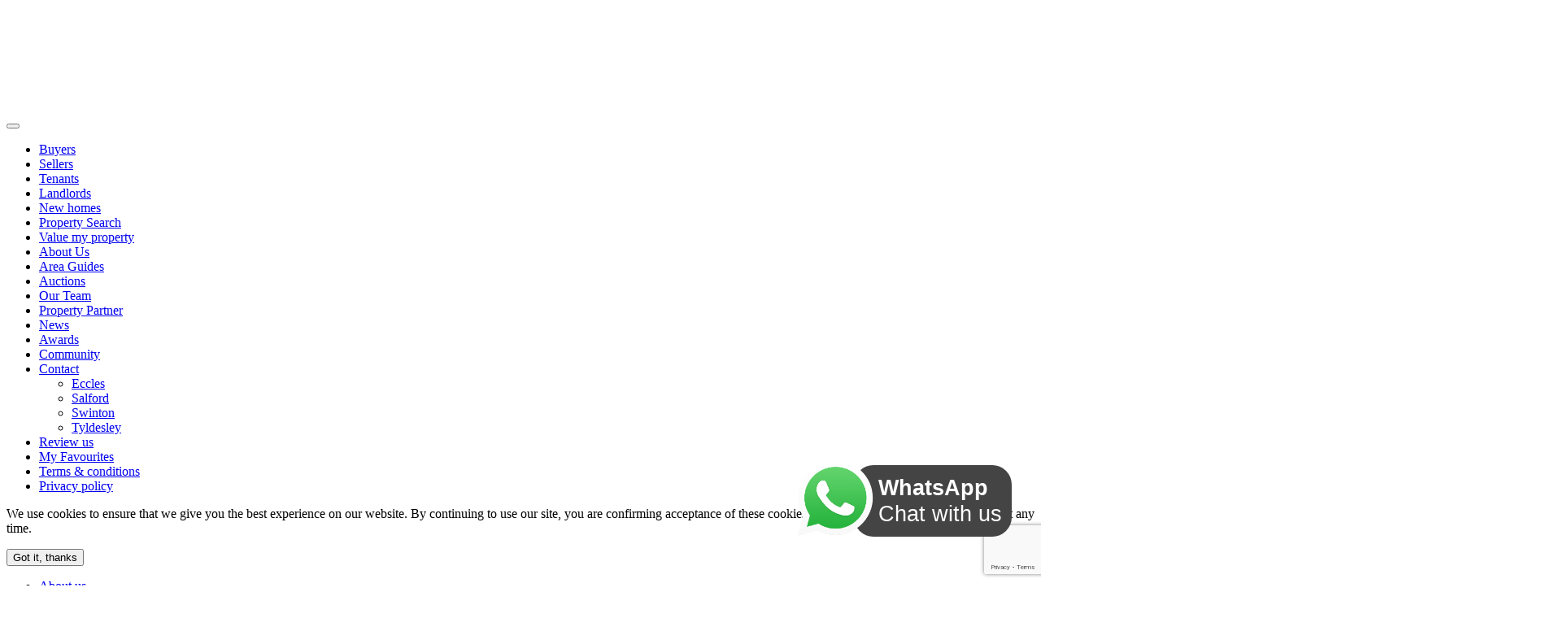

--- FILE ---
content_type: text/html; charset=UTF-8
request_url: https://www.hills.agency/client-money-protection/
body_size: 32425
content:
<!doctype html>
<html lang="en-US">
  <head>
    <meta charset="UTF-8">
    <meta http-equiv="X-UA-Compatible" content="IE=edge">
    <meta name="format-detection" content="telephone=no">

          <title>Client Money Protection - Hills</title>
    
    <!-- Redirects to property if GET variable id is equal to a property post title. -->
    
    <meta name="viewport" content="width=device-width, initial-scale=1  maximum-scale=1.0, user-scalable=0">

    <meta name='robots' content='index, follow, max-image-preview:large, max-snippet:-1, max-video-preview:-1' />
	<style>img:is([sizes="auto" i], [sizes^="auto," i]) { contain-intrinsic-size: 3000px 1500px }</style>
	
	<!-- This site is optimized with the Yoast SEO plugin v26.6 - https://yoast.com/wordpress/plugins/seo/ -->
	<link rel="canonical" href="https://www.hills.agency/client-money-protection/" />
	<meta property="og:locale" content="en_US" />
	<meta property="og:type" content="article" />
	<meta property="og:title" content="Client Money Protection - Hills" />
	<meta property="og:url" content="https://www.hills.agency/client-money-protection/" />
	<meta property="og:site_name" content="Hills" />
	<meta property="article:modified_time" content="2025-10-02T11:26:33+00:00" />
	<meta property="og:image" content="https://www.hills.agency/content/uploads/2025/10/CMP-2526-768x543.png" />
	<meta name="twitter:card" content="summary_large_image" />
	<meta name="twitter:label1" content="Est. reading time" />
	<meta name="twitter:data1" content="1 minute" />
	<script type="application/ld+json" class="yoast-schema-graph">{"@context":"https://schema.org","@graph":[{"@type":"WebPage","@id":"https://www.hills.agency/client-money-protection/","url":"https://www.hills.agency/client-money-protection/","name":"Client Money Protection - Hills","isPartOf":{"@id":"https://www.hills.agency/#website"},"primaryImageOfPage":{"@id":"https://www.hills.agency/client-money-protection/#primaryimage"},"image":{"@id":"https://www.hills.agency/client-money-protection/#primaryimage"},"thumbnailUrl":"https://www.hills.agency/content/uploads/2025/10/CMP-2526-768x543.png","datePublished":"2023-02-17T10:39:39+00:00","dateModified":"2025-10-02T11:26:33+00:00","breadcrumb":{"@id":"https://www.hills.agency/client-money-protection/#breadcrumb"},"inLanguage":"en-US","potentialAction":[{"@type":"ReadAction","target":["https://www.hills.agency/client-money-protection/"]}]},{"@type":"ImageObject","inLanguage":"en-US","@id":"https://www.hills.agency/client-money-protection/#primaryimage","url":"https://www.hills.agency/content/uploads/2025/10/CMP-2526.png","contentUrl":"https://www.hills.agency/content/uploads/2025/10/CMP-2526.png","width":837,"height":592},{"@type":"BreadcrumbList","@id":"https://www.hills.agency/client-money-protection/#breadcrumb","itemListElement":[{"@type":"ListItem","position":1,"name":"Home","item":"https://www.hills.agency/"},{"@type":"ListItem","position":2,"name":"Client Money Protection"}]},{"@type":"WebSite","@id":"https://www.hills.agency/#website","url":"https://www.hills.agency/","name":"Hills","description":"Hills","potentialAction":[{"@type":"SearchAction","target":{"@type":"EntryPoint","urlTemplate":"https://www.hills.agency/?s={search_term_string}"},"query-input":{"@type":"PropertyValueSpecification","valueRequired":true,"valueName":"search_term_string"}}],"inLanguage":"en-US"}]}</script>
	<!-- / Yoast SEO plugin. -->


<link rel='dns-prefetch' href='//maps.googleapis.com' />
<link rel='dns-prefetch' href='//cc-cdn.com' />
<script type="text/javascript">
/* <![CDATA[ */
window._wpemojiSettings = {"baseUrl":"https:\/\/s.w.org\/images\/core\/emoji\/15.0.3\/72x72\/","ext":".png","svgUrl":"https:\/\/s.w.org\/images\/core\/emoji\/15.0.3\/svg\/","svgExt":".svg","source":{"concatemoji":"https:\/\/www.hills.agency\/wp\/wp-includes\/js\/wp-emoji-release.min.js?ver=6.7.1"}};
/*! This file is auto-generated */
!function(i,n){var o,s,e;function c(e){try{var t={supportTests:e,timestamp:(new Date).valueOf()};sessionStorage.setItem(o,JSON.stringify(t))}catch(e){}}function p(e,t,n){e.clearRect(0,0,e.canvas.width,e.canvas.height),e.fillText(t,0,0);var t=new Uint32Array(e.getImageData(0,0,e.canvas.width,e.canvas.height).data),r=(e.clearRect(0,0,e.canvas.width,e.canvas.height),e.fillText(n,0,0),new Uint32Array(e.getImageData(0,0,e.canvas.width,e.canvas.height).data));return t.every(function(e,t){return e===r[t]})}function u(e,t,n){switch(t){case"flag":return n(e,"\ud83c\udff3\ufe0f\u200d\u26a7\ufe0f","\ud83c\udff3\ufe0f\u200b\u26a7\ufe0f")?!1:!n(e,"\ud83c\uddfa\ud83c\uddf3","\ud83c\uddfa\u200b\ud83c\uddf3")&&!n(e,"\ud83c\udff4\udb40\udc67\udb40\udc62\udb40\udc65\udb40\udc6e\udb40\udc67\udb40\udc7f","\ud83c\udff4\u200b\udb40\udc67\u200b\udb40\udc62\u200b\udb40\udc65\u200b\udb40\udc6e\u200b\udb40\udc67\u200b\udb40\udc7f");case"emoji":return!n(e,"\ud83d\udc26\u200d\u2b1b","\ud83d\udc26\u200b\u2b1b")}return!1}function f(e,t,n){var r="undefined"!=typeof WorkerGlobalScope&&self instanceof WorkerGlobalScope?new OffscreenCanvas(300,150):i.createElement("canvas"),a=r.getContext("2d",{willReadFrequently:!0}),o=(a.textBaseline="top",a.font="600 32px Arial",{});return e.forEach(function(e){o[e]=t(a,e,n)}),o}function t(e){var t=i.createElement("script");t.src=e,t.defer=!0,i.head.appendChild(t)}"undefined"!=typeof Promise&&(o="wpEmojiSettingsSupports",s=["flag","emoji"],n.supports={everything:!0,everythingExceptFlag:!0},e=new Promise(function(e){i.addEventListener("DOMContentLoaded",e,{once:!0})}),new Promise(function(t){var n=function(){try{var e=JSON.parse(sessionStorage.getItem(o));if("object"==typeof e&&"number"==typeof e.timestamp&&(new Date).valueOf()<e.timestamp+604800&&"object"==typeof e.supportTests)return e.supportTests}catch(e){}return null}();if(!n){if("undefined"!=typeof Worker&&"undefined"!=typeof OffscreenCanvas&&"undefined"!=typeof URL&&URL.createObjectURL&&"undefined"!=typeof Blob)try{var e="postMessage("+f.toString()+"("+[JSON.stringify(s),u.toString(),p.toString()].join(",")+"));",r=new Blob([e],{type:"text/javascript"}),a=new Worker(URL.createObjectURL(r),{name:"wpTestEmojiSupports"});return void(a.onmessage=function(e){c(n=e.data),a.terminate(),t(n)})}catch(e){}c(n=f(s,u,p))}t(n)}).then(function(e){for(var t in e)n.supports[t]=e[t],n.supports.everything=n.supports.everything&&n.supports[t],"flag"!==t&&(n.supports.everythingExceptFlag=n.supports.everythingExceptFlag&&n.supports[t]);n.supports.everythingExceptFlag=n.supports.everythingExceptFlag&&!n.supports.flag,n.DOMReady=!1,n.readyCallback=function(){n.DOMReady=!0}}).then(function(){return e}).then(function(){var e;n.supports.everything||(n.readyCallback(),(e=n.source||{}).concatemoji?t(e.concatemoji):e.wpemoji&&e.twemoji&&(t(e.twemoji),t(e.wpemoji)))}))}((window,document),window._wpemojiSettings);
/* ]]> */
</script>
<link rel='stylesheet' id='sbi_styles-css' href='https://www.hills.agency/content/plugins/instagram-feed-pro/css/sbi-styles.min.css?ver=6.6.1' type='text/css' media='all' />
<style id='wp-emoji-styles-inline-css' type='text/css'>

	img.wp-smiley, img.emoji {
		display: inline !important;
		border: none !important;
		box-shadow: none !important;
		height: 1em !important;
		width: 1em !important;
		margin: 0 0.07em !important;
		vertical-align: -0.1em !important;
		background: none !important;
		padding: 0 !important;
	}
</style>
<style id='classic-theme-styles-inline-css' type='text/css'>
/*! This file is auto-generated */
.wp-block-button__link{color:#fff;background-color:#32373c;border-radius:9999px;box-shadow:none;text-decoration:none;padding:calc(.667em + 2px) calc(1.333em + 2px);font-size:1.125em}.wp-block-file__button{background:#32373c;color:#fff;text-decoration:none}
</style>
<style id='global-styles-inline-css' type='text/css'>
:root{--wp--preset--aspect-ratio--square: 1;--wp--preset--aspect-ratio--4-3: 4/3;--wp--preset--aspect-ratio--3-4: 3/4;--wp--preset--aspect-ratio--3-2: 3/2;--wp--preset--aspect-ratio--2-3: 2/3;--wp--preset--aspect-ratio--16-9: 16/9;--wp--preset--aspect-ratio--9-16: 9/16;--wp--preset--color--black: #000000;--wp--preset--color--cyan-bluish-gray: #abb8c3;--wp--preset--color--white: #ffffff;--wp--preset--color--pale-pink: #f78da7;--wp--preset--color--vivid-red: #cf2e2e;--wp--preset--color--luminous-vivid-orange: #ff6900;--wp--preset--color--luminous-vivid-amber: #fcb900;--wp--preset--color--light-green-cyan: #7bdcb5;--wp--preset--color--vivid-green-cyan: #00d084;--wp--preset--color--pale-cyan-blue: #8ed1fc;--wp--preset--color--vivid-cyan-blue: #0693e3;--wp--preset--color--vivid-purple: #9b51e0;--wp--preset--gradient--vivid-cyan-blue-to-vivid-purple: linear-gradient(135deg,rgba(6,147,227,1) 0%,rgb(155,81,224) 100%);--wp--preset--gradient--light-green-cyan-to-vivid-green-cyan: linear-gradient(135deg,rgb(122,220,180) 0%,rgb(0,208,130) 100%);--wp--preset--gradient--luminous-vivid-amber-to-luminous-vivid-orange: linear-gradient(135deg,rgba(252,185,0,1) 0%,rgba(255,105,0,1) 100%);--wp--preset--gradient--luminous-vivid-orange-to-vivid-red: linear-gradient(135deg,rgba(255,105,0,1) 0%,rgb(207,46,46) 100%);--wp--preset--gradient--very-light-gray-to-cyan-bluish-gray: linear-gradient(135deg,rgb(238,238,238) 0%,rgb(169,184,195) 100%);--wp--preset--gradient--cool-to-warm-spectrum: linear-gradient(135deg,rgb(74,234,220) 0%,rgb(151,120,209) 20%,rgb(207,42,186) 40%,rgb(238,44,130) 60%,rgb(251,105,98) 80%,rgb(254,248,76) 100%);--wp--preset--gradient--blush-light-purple: linear-gradient(135deg,rgb(255,206,236) 0%,rgb(152,150,240) 100%);--wp--preset--gradient--blush-bordeaux: linear-gradient(135deg,rgb(254,205,165) 0%,rgb(254,45,45) 50%,rgb(107,0,62) 100%);--wp--preset--gradient--luminous-dusk: linear-gradient(135deg,rgb(255,203,112) 0%,rgb(199,81,192) 50%,rgb(65,88,208) 100%);--wp--preset--gradient--pale-ocean: linear-gradient(135deg,rgb(255,245,203) 0%,rgb(182,227,212) 50%,rgb(51,167,181) 100%);--wp--preset--gradient--electric-grass: linear-gradient(135deg,rgb(202,248,128) 0%,rgb(113,206,126) 100%);--wp--preset--gradient--midnight: linear-gradient(135deg,rgb(2,3,129) 0%,rgb(40,116,252) 100%);--wp--preset--font-size--small: 13px;--wp--preset--font-size--medium: 20px;--wp--preset--font-size--large: 36px;--wp--preset--font-size--x-large: 42px;--wp--preset--spacing--20: 0.44rem;--wp--preset--spacing--30: 0.67rem;--wp--preset--spacing--40: 1rem;--wp--preset--spacing--50: 1.5rem;--wp--preset--spacing--60: 2.25rem;--wp--preset--spacing--70: 3.38rem;--wp--preset--spacing--80: 5.06rem;--wp--preset--shadow--natural: 6px 6px 9px rgba(0, 0, 0, 0.2);--wp--preset--shadow--deep: 12px 12px 50px rgba(0, 0, 0, 0.4);--wp--preset--shadow--sharp: 6px 6px 0px rgba(0, 0, 0, 0.2);--wp--preset--shadow--outlined: 6px 6px 0px -3px rgba(255, 255, 255, 1), 6px 6px rgba(0, 0, 0, 1);--wp--preset--shadow--crisp: 6px 6px 0px rgba(0, 0, 0, 1);}:where(.is-layout-flex){gap: 0.5em;}:where(.is-layout-grid){gap: 0.5em;}body .is-layout-flex{display: flex;}.is-layout-flex{flex-wrap: wrap;align-items: center;}.is-layout-flex > :is(*, div){margin: 0;}body .is-layout-grid{display: grid;}.is-layout-grid > :is(*, div){margin: 0;}:where(.wp-block-columns.is-layout-flex){gap: 2em;}:where(.wp-block-columns.is-layout-grid){gap: 2em;}:where(.wp-block-post-template.is-layout-flex){gap: 1.25em;}:where(.wp-block-post-template.is-layout-grid){gap: 1.25em;}.has-black-color{color: var(--wp--preset--color--black) !important;}.has-cyan-bluish-gray-color{color: var(--wp--preset--color--cyan-bluish-gray) !important;}.has-white-color{color: var(--wp--preset--color--white) !important;}.has-pale-pink-color{color: var(--wp--preset--color--pale-pink) !important;}.has-vivid-red-color{color: var(--wp--preset--color--vivid-red) !important;}.has-luminous-vivid-orange-color{color: var(--wp--preset--color--luminous-vivid-orange) !important;}.has-luminous-vivid-amber-color{color: var(--wp--preset--color--luminous-vivid-amber) !important;}.has-light-green-cyan-color{color: var(--wp--preset--color--light-green-cyan) !important;}.has-vivid-green-cyan-color{color: var(--wp--preset--color--vivid-green-cyan) !important;}.has-pale-cyan-blue-color{color: var(--wp--preset--color--pale-cyan-blue) !important;}.has-vivid-cyan-blue-color{color: var(--wp--preset--color--vivid-cyan-blue) !important;}.has-vivid-purple-color{color: var(--wp--preset--color--vivid-purple) !important;}.has-black-background-color{background-color: var(--wp--preset--color--black) !important;}.has-cyan-bluish-gray-background-color{background-color: var(--wp--preset--color--cyan-bluish-gray) !important;}.has-white-background-color{background-color: var(--wp--preset--color--white) !important;}.has-pale-pink-background-color{background-color: var(--wp--preset--color--pale-pink) !important;}.has-vivid-red-background-color{background-color: var(--wp--preset--color--vivid-red) !important;}.has-luminous-vivid-orange-background-color{background-color: var(--wp--preset--color--luminous-vivid-orange) !important;}.has-luminous-vivid-amber-background-color{background-color: var(--wp--preset--color--luminous-vivid-amber) !important;}.has-light-green-cyan-background-color{background-color: var(--wp--preset--color--light-green-cyan) !important;}.has-vivid-green-cyan-background-color{background-color: var(--wp--preset--color--vivid-green-cyan) !important;}.has-pale-cyan-blue-background-color{background-color: var(--wp--preset--color--pale-cyan-blue) !important;}.has-vivid-cyan-blue-background-color{background-color: var(--wp--preset--color--vivid-cyan-blue) !important;}.has-vivid-purple-background-color{background-color: var(--wp--preset--color--vivid-purple) !important;}.has-black-border-color{border-color: var(--wp--preset--color--black) !important;}.has-cyan-bluish-gray-border-color{border-color: var(--wp--preset--color--cyan-bluish-gray) !important;}.has-white-border-color{border-color: var(--wp--preset--color--white) !important;}.has-pale-pink-border-color{border-color: var(--wp--preset--color--pale-pink) !important;}.has-vivid-red-border-color{border-color: var(--wp--preset--color--vivid-red) !important;}.has-luminous-vivid-orange-border-color{border-color: var(--wp--preset--color--luminous-vivid-orange) !important;}.has-luminous-vivid-amber-border-color{border-color: var(--wp--preset--color--luminous-vivid-amber) !important;}.has-light-green-cyan-border-color{border-color: var(--wp--preset--color--light-green-cyan) !important;}.has-vivid-green-cyan-border-color{border-color: var(--wp--preset--color--vivid-green-cyan) !important;}.has-pale-cyan-blue-border-color{border-color: var(--wp--preset--color--pale-cyan-blue) !important;}.has-vivid-cyan-blue-border-color{border-color: var(--wp--preset--color--vivid-cyan-blue) !important;}.has-vivid-purple-border-color{border-color: var(--wp--preset--color--vivid-purple) !important;}.has-vivid-cyan-blue-to-vivid-purple-gradient-background{background: var(--wp--preset--gradient--vivid-cyan-blue-to-vivid-purple) !important;}.has-light-green-cyan-to-vivid-green-cyan-gradient-background{background: var(--wp--preset--gradient--light-green-cyan-to-vivid-green-cyan) !important;}.has-luminous-vivid-amber-to-luminous-vivid-orange-gradient-background{background: var(--wp--preset--gradient--luminous-vivid-amber-to-luminous-vivid-orange) !important;}.has-luminous-vivid-orange-to-vivid-red-gradient-background{background: var(--wp--preset--gradient--luminous-vivid-orange-to-vivid-red) !important;}.has-very-light-gray-to-cyan-bluish-gray-gradient-background{background: var(--wp--preset--gradient--very-light-gray-to-cyan-bluish-gray) !important;}.has-cool-to-warm-spectrum-gradient-background{background: var(--wp--preset--gradient--cool-to-warm-spectrum) !important;}.has-blush-light-purple-gradient-background{background: var(--wp--preset--gradient--blush-light-purple) !important;}.has-blush-bordeaux-gradient-background{background: var(--wp--preset--gradient--blush-bordeaux) !important;}.has-luminous-dusk-gradient-background{background: var(--wp--preset--gradient--luminous-dusk) !important;}.has-pale-ocean-gradient-background{background: var(--wp--preset--gradient--pale-ocean) !important;}.has-electric-grass-gradient-background{background: var(--wp--preset--gradient--electric-grass) !important;}.has-midnight-gradient-background{background: var(--wp--preset--gradient--midnight) !important;}.has-small-font-size{font-size: var(--wp--preset--font-size--small) !important;}.has-medium-font-size{font-size: var(--wp--preset--font-size--medium) !important;}.has-large-font-size{font-size: var(--wp--preset--font-size--large) !important;}.has-x-large-font-size{font-size: var(--wp--preset--font-size--x-large) !important;}
:where(.wp-block-post-template.is-layout-flex){gap: 1.25em;}:where(.wp-block-post-template.is-layout-grid){gap: 1.25em;}
:where(.wp-block-columns.is-layout-flex){gap: 2em;}:where(.wp-block-columns.is-layout-grid){gap: 2em;}
:root :where(.wp-block-pullquote){font-size: 1.5em;line-height: 1.6;}
</style>
<link rel='stylesheet' id='tt_forms_style-css' href='https://www.hills.agency/content/plugins/formula/css/style-public-min.css?ver=1661441493' type='text/css' media='all' />
<link rel='stylesheet' id='multiselect-css' href='//www.hills.agency/content/plugins/propertyhive/assets/css/jquery.multiselect.css?ver=2.4.18' type='text/css' media='all' />
<link rel='stylesheet' id='propertyhive-general-css' href='//www.hills.agency/content/plugins/propertyhive/assets/css/propertyhive.css?ver=2.0.21' type='text/css' media='all' />
<link rel='stylesheet' id='style-css-css' href='https://www.hills.agency/content/themes/theme-hills/assets/css/style.min.css?ver=1766213556' type='text/css' media='all' />
<script type="text/javascript" src="https://www.hills.agency/content/plugins/enable-jquery-migrate-helper/js/jquery/jquery-1.12.4-wp.js?ver=1.12.4-wp" id="jquery-core-js"></script>
<script type="text/javascript" src="https://cc-cdn.com/generic/scripts/v1/cc_c2a.min.js?ver=6.7.1" id="crafty_postcode-js"></script>
<link rel="https://api.w.org/" href="https://www.hills.agency/wp-json/" /><link rel="alternate" title="JSON" type="application/json" href="https://www.hills.agency/wp-json/wp/v2/pages/12236752" /><link rel="EditURI" type="application/rsd+xml" title="RSD" href="https://www.hills.agency/wp/xmlrpc.php?rsd" />
<meta name="generator" content="WordPress 6.7.1" />
<meta name="generator" content="PropertyHive 2.0.21" />
<link rel='shortlink' href='https://www.hills.agency/?p=12236752' />
<link rel="alternate" title="oEmbed (JSON)" type="application/json+oembed" href="https://www.hills.agency/wp-json/oembed/1.0/embed?url=https%3A%2F%2Fwww.hills.agency%2Fclient-money-protection%2F" />
<link rel="alternate" title="oEmbed (XML)" type="text/xml+oembed" href="https://www.hills.agency/wp-json/oembed/1.0/embed?url=https%3A%2F%2Fwww.hills.agency%2Fclient-money-protection%2F&#038;format=xml" />
<style type="text/css">

.propertyhive-pagination { display:none !important; }

</style>
<link rel="icon" href="https://www.hills.agency/content/uploads/2021/06/favicon.ico" sizes="32x32" />
<link rel="icon" href="https://www.hills.agency/content/uploads/2021/06/favicon.ico" sizes="192x192" />
<link rel="apple-touch-icon" href="https://www.hills.agency/content/uploads/2021/06/favicon.ico" />
<meta name="msapplication-TileImage" content="https://www.hills.agency/content/uploads/2021/06/favicon.ico" />

            <!-- Google Tag Manager -->
<script>(function(w,d,s,l,i){w[l]=w[l]||[];w[l].push({'gtm.start':
new Date().getTime(),event:'gtm.js'});var f=d.getElementsByTagName(s)[0],
j=d.createElement(s),dl=l!='dataLayer'?'&l='+l:'';j.async=true;j.src=
'https://www.googletagmanager.com/gtm.js?id='+i+dl;f.parentNode.insertBefore(j,f);
})(window,document,'script','dataLayer','GTM-MTN6KMM');</script>
<!-- End Google Tag Manager -->

<script>
                (function(b,o,i,l,e,r){b.GoogleAnalyticsObject=l;b[l]||(b[l]=
                function(){(b[l].q=b[l].q||[]).push(arguments)});b[l].l=+new Date;
                e=o.createElement(i);r=o.getElementsByTagName(i)[0];
                e.src='https://www.google-analytics.com/analytics.js';
                r.parentNode.insertBefore(e,r)}(window,document,'script','ga'));
                
                ga('set', 'anonymizeIp', true);
                ga('set', 'forceSSL', true);
                ga('create','UA-35249966-1','auto');ga('send','pageview');
        </script>

<!-- WhatsApp Widget css-->
<link href="https://cdn.msgboxx.io/static/css/bundle.min.css" rel="stylesheet">
<!-- End  WhatsApp Widget css -->





    
    
  </head>
  <body class="page-template-default page page-id-12236752 sticky-header sticky-footer desktop chrome property-search page-property-search page-client-money-protection" style="padding-top: 133px;">
    <!-- Google Tag Manager (noscript) -->
<noscript><iframe src="https://www.googletagmanager.com/ns.html?id=GTM-MTN6KMM";
height="0" width="0" style="display:none;visibility:hidden"></iframe></noscript>
<!-- End Google Tag Manager (noscript) -->

<!-- WhatsApp Widget div-->
<div id="msgboxxWidget"></div>
<!-- End  WhatsApp Widget div -->    <div class="module nav collapse" id="collapse-navigation" role="navigation">
  <button class="nav__close" data-collapse="#collapse-navigation" aria-label="nav-close"> </button>
  <ul class="nav__burger list-unstyled margin-bottom-0">
    <li id="menu-item-11221" class="menu-item menu-item-type-post_type menu-item-object-page menu-item-11221"><a href="https://www.hills.agency/buyers/">Buyers</a></li>
<li id="menu-item-11225" class="menu-item menu-item-type-post_type menu-item-object-page menu-item-11225"><a href="https://www.hills.agency/sellers/">Sellers</a></li>
<li id="menu-item-11224" class="menu-item menu-item-type-post_type menu-item-object-page menu-item-11224"><a href="https://www.hills.agency/tenants/">Tenants</a></li>
<li id="menu-item-11222" class="menu-item menu-item-type-post_type menu-item-object-page menu-item-11222"><a href="https://www.hills.agency/landlords/">Landlords</a></li>
<li id="menu-item-11855" class="menu-item menu-item-type-post_type menu-item-object-page menu-item-11855"><a href="https://www.hills.agency/new-homes/">New homes</a></li>
<li id="menu-item-11856" class="menu-item menu-item-type-post_type menu-item-object-page menu-item-11856"><a href="https://www.hills.agency/property-search/">Property Search</a></li>
<li id="menu-item-11857" class="menu-item menu-item-type-post_type menu-item-object-page menu-item-11857"><a href="https://www.hills.agency/value-my-property/">Value my property</a></li>
<li id="menu-item-11858" class="menu-item menu-item-type-post_type menu-item-object-page menu-item-11858"><a href="https://www.hills.agency/about-us/">About Us</a></li>
<li id="menu-item-11859" class="menu-item menu-item-type-post_type menu-item-object-page menu-item-11859"><a href="https://www.hills.agency/area-guides/">Area Guides</a></li>
<li id="menu-item-15581898" class="menu-item menu-item-type-post_type menu-item-object-page menu-item-15581898"><a href="https://www.hills.agency/auctions/">Auctions</a></li>
<li id="menu-item-11223" class="menu-item menu-item-type-post_type menu-item-object-page menu-item-11223"><a href="https://www.hills.agency/our-team/">Our Team</a></li>
<li id="menu-item-15793476" class="menu-item menu-item-type-post_type menu-item-object-page menu-item-15793476"><a href="https://www.hills.agency/self-employed-estate-agent/">Property Partner</a></li>
<li id="menu-item-11860" class="menu-item menu-item-type-post_type menu-item-object-page menu-item-11860"><a href="https://www.hills.agency/news/">News</a></li>
<li id="menu-item-15167167" class="menu-item menu-item-type-post_type menu-item-object-page menu-item-15167167"><a href="https://www.hills.agency/awards/">Awards</a></li>
<li id="menu-item-15167168" class="menu-item menu-item-type-post_type menu-item-object-page menu-item-15167168"><a href="https://www.hills.agency/community/">Community</a></li>
<li id="menu-item-11866" class="menu-item menu-item-type-custom menu-item-object-custom menu-item-has-children menu-item-11866"><a href="#">Contact</a>
<ul class="sub-menu">
	<li id="menu-item-11863" class="menu-item menu-item-type-custom menu-item-object-custom menu-item-11863"><a href="/branches/eccles">Eccles</a></li>
	<li id="menu-item-11864" class="menu-item menu-item-type-custom menu-item-object-custom menu-item-11864"><a href="/branches/salford">Salford</a></li>
	<li id="menu-item-11865" class="menu-item menu-item-type-custom menu-item-object-custom menu-item-11865"><a href="/branches/swinton">Swinton</a></li>
	<li id="menu-item-15769589" class="menu-item menu-item-type-custom menu-item-object-custom menu-item-15769589"><a href="/branches/tyldesley/">Tyldesley</a></li>
</ul>
</li>
<li id="menu-item-13425557" class="menu-item menu-item-type-post_type menu-item-object-page menu-item-13425557"><a href="https://www.hills.agency/review-us/">Review us</a></li>
<li id="menu-item-11226" class="menu-item menu-item-type-post_type menu-item-object-page menu-item-11226"><a href="https://www.hills.agency/my-favourites/">My Favourites</a></li>
<li id="menu-item-11862" class="menu-item menu-item-type-post_type menu-item-object-page menu-item-11862"><a href="https://www.hills.agency/terms-conditions/">Terms &#038;  conditions</a></li>
<li id="menu-item-11861" class="menu-item menu-item-type-post_type menu-item-object-page menu-item-11861"><a href="https://www.hills.agency/privacy-policy/">Privacy policy</a></li>
  </ul>
</div>
<!-- /.module nav -->
    <div id="wrapper">
              <div id="alert-cookie" class="module collapse cookie-policy show bg-primary text-white padding-top-16 padding-bottom-16">
  <div class="container-fluid container-fluid-lg">
    <div class="row align-items-center">
      <div class="col-12">
        <div class="margin-bottom-16 margin-bottom-0-lg last-child-0">
          <p>We use cookies to ensure that we give you the best experience on our website. By continuing to use our site, you are confirming acceptance of these cookies. You can change your cookie settings at any time.</p>
          <button type="button" class="btn-solid btn-secondary margin-top-20 margin-top-0-lg" data-collapse="#alert-cookie" data-cookie="policy" data-value="accepted">
          <span>Got it, thanks</span>
          </button>
        </div>
        <!-- /.last-child-margin-0 -->
      </div>
      <!-- /.col -->
      <!-- <div class="col-12 col-lg-4 col-xl-2 text-align-right-lg">
        <button type="button" class="btn-solid btn-secondary margin-top-20 margin-top-0-lg" data-collapse="#alert-cookie" data-cookie="policy" data-value="accepted">
        <span>Got it, thanks</span>
        </button>
      </div> -->
      <!-- /.col -->
    </div>
    <!-- /.row -->
  </div>
  <!-- /.container-fluid -->
</div>
<!-- /.module .collapse -->
              <header id="header"  role="banner">
        <section class="topbar ">
  <div class="container-fluid container-fluid-md">
    <div class="row align-items-center">
      <div class="col-auto margin-right-auto hidden-sm-down">
        <div class="menu-secondary-left-menu-container"><ul id="menu-secondary-left-menu" class="topbar__nav list-inline gutter-small"><li id="menu-item-971" class="menu-item menu-item-type-post_type menu-item-object-page menu-item-971"><a href="https://www.hills.agency/about-us/">About us</a></li>
<li id="menu-item-970" class="menu-item menu-item-type-post_type menu-item-object-page menu-item-970"><a href="https://www.hills.agency/news/">News</a></li>
<li id="menu-item-15164282" class="menu-item menu-item-type-post_type menu-item-object-page menu-item-15164282"><a href="https://www.hills.agency/community/">Community</a></li>
<li id="menu-item-15164281" class="menu-item menu-item-type-post_type menu-item-object-page menu-item-15164281"><a href="https://www.hills.agency/awards/">Awards</a></li>
<li id="menu-item-969" class="menu-item menu-item-type-post_type menu-item-object-page menu-item-969"><a href="https://www.hills.agency/area-guides/">Area guides</a></li>
<li id="menu-item-15573854" class="menu-item menu-item-type-post_type menu-item-object-page menu-item-15573854"><a href="https://www.hills.agency/auctions/">Auctions</a></li>
<li id="menu-item-15329788" class="menu-item menu-item-type-post_type menu-item-object-page menu-item-15329788"><a href="https://www.hills.agency/pay-online/">Pay online</a></li>
<li id="menu-item-15793475" class="menu-item menu-item-type-post_type menu-item-object-page menu-item-15793475"><a href="https://www.hills.agency/self-employed-estate-agent/">Property Partner</a></li>
<li id="menu-item-968" class="menu-item menu-item-type-post_type menu-item-object-page menu-item-968"><a href="https://www.hills.agency/my-favourites/">My favourites</a></li>
</ul></div>              </div>

      <div class="col-auto margin-left-auto">
         <ul class="topbar__nav list-inline gutter-small">
            <li class="padding-right-16 padding-right-32-xl">
              <a href="https://hills.fixflo.com/Auth/HomeIssueCreate" target="_blank"><i class="far fa-life-ring"></i>  Tenant support </a>
            </li>
            <li class="padding-right-16 padding-right-32-xl">
              <a href="/review-us/"><i class="fas fa-star"></i>  Review us </a>
            </li>
            <li class="padding-right-16 padding-right-32-xl">
              <a href="https://street.co.uk/login" target="_blank"><i class="fa fa-user-circle"></i> Login </a>
            </li>
                          <li>
                <a href="javascript:void(0)" class="header__link header__call"><i class="fa fa-phone"></i><small>Call us</small><i class="fa fa-angle-down"></i></a>
              </li>
                     </ul>
      </div>

    </div>
  </div>
  <div class="topbar__call-detail bg-gray-dark">
    <div class="container-fluid container-fluid-md">
      <div class="row align-items-center">
        <div class=" col-12 col-lg-8">
                                  <ul class="topbar__call-detail--inner">
                                    
<li class="call-info__item">
  <span>Salford</span>
      <a href="tel:0161 707 4900" class="link-default text-tertiary">0161 707 4900</a>
   <br />
   <p class="margin-bottom-8">
     <a href="mailto:sales@hills.agency" class="link-default text-tertiary">sales@hills.agency</a>

   </p>
  <a class="topbar__link_btn btn-with-arrow btn-transparent btn-secondary padding-0 text-align-left margin-top-0" href="https://www.hills.agency/branches/salford-estate-agents/">   <span>View Branch</span> 
      <span class="far fa-arrow-right"></span>
  </a> 
  </li>
                                                      
<li class="call-info__item">
  <span>Tyldesley</span>
      <a href="tel:01942 938600" class="link-default text-tertiary">01942 938600</a>
   <br />
   <p class="margin-bottom-8">
     <a href="mailto:tyldesley@hills.agency" class="link-default text-tertiary">tyldesley@hills.agency</a>

   </p>
  <a class="topbar__link_btn btn-with-arrow btn-transparent btn-secondary padding-0 text-align-left margin-top-0" href="https://www.hills.agency/branches/tyldesley/">   <span>View Branch</span> 
      <span class="far fa-arrow-right"></span>
  </a> 
  </li>
                                                      
<li class="call-info__item">
  <span>Eccles</span>
      <a href="tel:0161 707 4900" class="link-default text-tertiary">0161 707 4900</a>
   <br />
   <p class="margin-bottom-8">
     <a href="mailto:sales@hills.agency" class="link-default text-tertiary">sales@hills.agency</a>

   </p>
  <a class="topbar__link_btn btn-with-arrow btn-transparent btn-secondary padding-0 text-align-left margin-top-0" href="https://www.hills.agency/branches/eccles-estate-agents/">   <span>View Branch</span> 
      <span class="far fa-arrow-right"></span>
  </a> 
  </li>
                                                      
<li class="call-info__item">
  <span>Swinton</span>
      <a href="tel:0161 794 2888" class="link-default text-tertiary">0161 794 2888</a>
   <br />
   <p class="margin-bottom-8">
     <a href="mailto:swinton@hills.agency" class="link-default text-tertiary">swinton@hills.agency</a>

   </p>
  <a class="topbar__link_btn btn-with-arrow btn-transparent btn-secondary padding-0 text-align-left margin-top-0" href="https://www.hills.agency/branches/swinton-estate-agents/">   <span>View Branch</span> 
      <span class="far fa-arrow-right"></span>
  </a> 
  </li>
                                                      
<li class="call-info__item">
  <span>Lettings and Property Management</span>
      <a href="tel:0161 747 9379" class="link-default text-tertiary">0161 747 9379</a>
   <br />
   <p class="margin-bottom-8">
     <a href="mailto:lettings@hills.agency" class="link-default text-tertiary">lettings@hills.agency</a>

   </p>
  <a class="topbar__link_btn btn-with-arrow btn-transparent btn-secondary padding-0 text-align-left margin-top-0" href="https://www.hills.agency/branches/lettings-and-property-management/">   <span>View Branch</span> 
      <span class="far fa-arrow-right"></span>
  </a> 
  </li>
                                              </ul>
            <!-- /.row -->
                              </div>
        <div class="col-12 col-lg-4">
          <span class="text-white text-align-right-lg display-block topbar__call-detail--time"></span>
        </div>
      </div>
    </div>
  </div>
</section>
        
<section class="header " >
  <div class="container-fluid container-fluid-md">
    <div class="row align-items-center">
      <div class="col-6 col-sm-3 col-md-3">
        
          <a class="header__logo" aria-label="header logo" href="https://www.hills.agency/"><img src="https://www.hills.agency/content/uploads/2021/03/logo_yellow_black2-2.svg" alt="Hills"></a>

          <a class="header__logo logo-negative" aria-label="header logo" href="https://www.hills.agency/"><img src="https://www.hills.agency/content/uploads/2021/03/logo_yellow_black2-2.svg" alt="Hills"></a>
          <a class="header__logo scroll-logo" aria-label="header logo" href="https://www.hills.agency/"><img src="https://www.hills.agency/content/uploads/2021/01/logo-scroll-svg.png" alt="Hills"></a>

              </div>
      <!-- /.col -->
      <div class="col-6 text-align-right col-sm-9 col-md-9 padding-left-0" >
        <ul id="menu-primary" class="header__nav list-inline"><li id="menu-item-989" class="menu-item menu-item-type-post_type menu-item-object-page menu-item-989"><a href="https://www.hills.agency/buyers/">Buyers</a></li>
<li id="menu-item-984" class="menu-item menu-item-type-post_type menu-item-object-page menu-item-984"><a href="https://www.hills.agency/sellers/">Sellers</a></li>
<li id="menu-item-988" class="menu-item menu-item-type-post_type menu-item-object-page menu-item-988"><a href="https://www.hills.agency/landlords/">Landlords</a></li>
<li id="menu-item-985" class="menu-item menu-item-type-post_type menu-item-object-page menu-item-985"><a href="https://www.hills.agency/tenants/">Tenants</a></li>
<li id="menu-item-987" class="menu-item menu-item-type-post_type menu-item-object-page menu-item-987"><a href="https://www.hills.agency/new-homes/">New homes</a></li>
<li id="menu-item-986" class="menu-item menu-item-type-post_type menu-item-object-page menu-item-986"><a href="https://www.hills.agency/our-team/">Our team</a></li>
</ul>        
                                          <a href="/property-search/" style="" class="header__button btn-solid btn-tertiary margin-left-8-sm">
              <span>Property search                              &nbsp;
                            </span>
            </a>
                                              <a href="/value-my-property/" style="" class="header__button btn-solid btn-secondary margin-left-8-sm">
              <span>Free valuation                            </span>
            </a>
                                        <button type="button" id="nav-toggle" class="header__toggle margin-left-16" data-collapse="#collapse-navigation">
            <span class="bars bg-primary"></span>
          </button>
      </div>
      <!-- /.col -->
    </div>
    <!-- /.row -->
  </div>
  <!-- /.container-fluid -->
</section>
          <div id="branch-nav" class="module collapse header__collapse bg-white padding-top-16 padding-top-32-xl padding-bottom-16 padding-bottom-32-xl" data-group="header">
    <div class="container-fluid container-fluid-md">
            <div class="row gutter-small justify-content-center">
                  <div class="col-xs-12 col-sm-4">
            
<article class="component team">
    <div class="team__image">
              <img src="https://www.hills.agency/content/uploads/2021/02/Eccles-branch-960x540-1-768x432.jpg" srcset="https://www.hills.agency/content/uploads/2021/02/Eccles-branch-960x540-1-768x432.jpg 768w, https://www.hills.agency/content/uploads/2021/02/Eccles-branch-960x540-1-576x324.jpg 576w, https://www.hills.agency/content/uploads/2021/02/Eccles-branch-960x540-1.jpg 960w" sizes="(max-width: 768px) 100vw, 768px" alt="" class="img-fit-height">
          </div>
    <!-- /.team__image -->
    <div class="team__content display-flex flex-wrap-wrap" data-match-row>
    <div>
      <h3 class="team__heading h4 text-primary">Eccles</h3>
            <p>Sentinel House, Albert Street, Eccles, M30 0NJ</p>
            <p class="margin-bottom-0">
                  <a href="tel:0161 707 4900" class="link-default text-gray-dark">0161 707 4900</a><br>
                                    <a href="mailto:sales@hills.agency" class="link-default team__bold-link text-primary">Email us</a><br>
                        </p>
      <!-- /.list-unstyled -->
    </div>
    <div class="margin-top-auto">
      <a type="button" href="https://www.hills.agency/branches/eccles-estate-agents/" class="form-staged__next btn-solid btn-tertiary btn-icon-after margin-top-16">
        <span>View branch</span>
        <span class="far fa-arrow-right"></span>
      </a>
    </div>

  </div>
  <!-- /.team__content -->
  <a href="https://www.hills.agency/branches/eccles-estate-agents/" class="team__link"></a>
</article>
<!-- /.component team -->
          </div>
                            <div class="col-xs-12 col-sm-4">
            
<article class="component team">
    <div class="team__image">
              <img src="https://www.hills.agency/content/uploads/2021/02/Swinton-branch-960x540-1-768x432.jpg" srcset="https://www.hills.agency/content/uploads/2021/02/Swinton-branch-960x540-1-768x432.jpg 768w, https://www.hills.agency/content/uploads/2021/02/Swinton-branch-960x540-1-576x324.jpg 576w, https://www.hills.agency/content/uploads/2021/02/Swinton-branch-960x540-1.jpg 960w" sizes="(max-width: 768px) 100vw, 768px" alt="" class="img-fit-height">
          </div>
    <!-- /.team__image -->
    <div class="team__content display-flex flex-wrap-wrap" data-match-row>
    <div>
      <h3 class="team__heading h4 text-primary">Swinton</h3>
            <p>4 Pendlebury Road, Swinton, M27 4AR</p>
            <p class="margin-bottom-0">
                  <a href="tel:0161 794 2888" class="link-default text-gray-dark">0161 794 2888</a><br>
                                    <a href="mailto:swinton@hills.agency" class="link-default team__bold-link text-primary">Email us</a><br>
                        </p>
      <!-- /.list-unstyled -->
    </div>
    <div class="margin-top-auto">
      <a type="button" href="https://www.hills.agency/branches/swinton-estate-agents/" class="form-staged__next btn-solid btn-tertiary btn-icon-after margin-top-16">
        <span>View branch</span>
        <span class="far fa-arrow-right"></span>
      </a>
    </div>

  </div>
  <!-- /.team__content -->
  <a href="https://www.hills.agency/branches/swinton-estate-agents/" class="team__link"></a>
</article>
<!-- /.component team -->
          </div>
                            <div class="col-xs-12 col-sm-4">
            
<article class="component team">
    <div class="team__image">
              <img src="https://www.hills.agency/content/uploads/2021/02/Salford-branch-960x540-1-768x432.jpg" srcset="https://www.hills.agency/content/uploads/2021/02/Salford-branch-960x540-1-768x432.jpg 768w, https://www.hills.agency/content/uploads/2021/02/Salford-branch-960x540-1-576x324.jpg 576w, https://www.hills.agency/content/uploads/2021/02/Salford-branch-960x540-1.jpg 960w" sizes="(max-width: 768px) 100vw, 768px" alt="" class="img-fit-height">
          </div>
    <!-- /.team__image -->
    <div class="team__content display-flex flex-wrap-wrap" data-match-row>
    <div>
      <h3 class="team__heading h4 text-primary">Lettings and Property Management</h3>
            <p>Sentinel House, Albert Street, Eccles, M30 0NJ</p>
            <p class="margin-bottom-0">
                  <a href="tel:0161 747 9379" class="link-default text-gray-dark">0161 747 9379</a><br>
                                    <a href="mailto:lettings@hills.agency" class="link-default team__bold-link text-primary">Email us</a><br>
                        </p>
      <!-- /.list-unstyled -->
    </div>
    <div class="margin-top-auto">
      <a type="button" href="https://www.hills.agency/branches/lettings-and-property-management/" class="form-staged__next btn-solid btn-tertiary btn-icon-after margin-top-16">
        <span>View branch</span>
        <span class="far fa-arrow-right"></span>
      </a>
    </div>

  </div>
  <!-- /.team__content -->
  <a href="https://www.hills.agency/branches/lettings-and-property-management/" class="team__link"></a>
</article>
<!-- /.component team -->
          </div>
                        </div>
      <!-- /.row -->
          </div>
    <!-- /.container-fluid -->
  </div>
  <!-- /.module -->
              </header>
      <main role="main">

  <section class="bg-gray-lightest padding-bottom-32 padding-bottom-64-xl">
  <div class="container-fluid container-fluid-md last-child-0 text-primary text-align-center-md module-title">
          <h1>Client Money Protection</h1>
      </div><!-- .container-fluid -->
</section>

  <section class="bg-white padding-top-32 padding-top-64-xl padding-bottom-32 padding-bottom-64-xl">
  <div class="container-fluid">
    <div class="row justify-content-center">
      <div class="col-12 col-md-8 col-xl-6 col-xxl-5 text-primary content">
        <p><a href="https://www.hills.agency/content/uploads/2025/10/CMP-2526.png"><a href="https://www.hills.agency/content/uploads/2025/10/CMP-2526.png"><img fetchpriority="high" decoding="async" src="https://www.hills.agency/content/uploads/2025/10/CMP-2526-768x543.png" alt="" width="768" height="543" class="alignnone size-medium wp-image-15640680" srcset="https://www.hills.agency/content/uploads/2025/10/CMP-2526-768x543.png 768w, https://www.hills.agency/content/uploads/2025/10/CMP-2526-576x407.png 576w, https://www.hills.agency/content/uploads/2025/10/CMP-2526.png 837w" sizes="(max-width: 768px) 100vw, 768px" /></a></a></p>
      </div>
      <!-- /.col -->
    </div>
    <!-- /.row -->
  </div>
  <!-- /.container-fluid -->
</section>



<div id="push"></div>
</div><!-- /.wrapper -->
</main>

<footer id="footer" role="contentinfo">
  <section class="footer">
  <div class="container-fluid container-fluid-md padding-top-24 padding-bottom-0 padding-top-48-md padding-bottom-48-md padding-top-96-xl padding-bottom-64-xl">
    <div class="row">
      <div class="col-12 col-lg-11">
        <div class="row">
          <div class="col-12 col-sm-6 col-lg-3 margin-bottom-16">
            <p class="footer__logo margin-bottom-16">
              <img src="https://www.hills.agency/content/uploads/2021/04/logo_blackbg_whitefg.svg" alt="footer-logo">
            </p>
            
                        <div class="social-footer">
              <ul class="social">
                                                <li class="social__item">
                  <a class="social__link" aria-label="social media instagram" target="_blanck" href="https://instagram.com/hills_ea?igshid=15jiyasesmcw0">
                    <i class="fa fa-instagram"></i>
                  </a>
                </li>
                                                <li class="social__item">
                  <a class="social__link" aria-label="social media twitter" target="_blanck" href="https://twitter.com/hillresidential">
                    <i class="fa fa-twitter"></i>
                  </a>
                </li>
                
                                <li class="social__item">
                  <a class="social__link" aria-label="social media facebook" target="_blanck" href="https://en-gb.facebook.com/HillsResidential/">
                    <i class="fa fa-facebook-square"></i>
                  </a>
                </li>
                              </ul>
            </div>
          </div>
          <div class="col-12 col-sm-6 col-lg-3 margin-bottom-16">
                                                                                  <div class="footer__text-default d-block margin-bottom-8">
                      <small class="footer__col-title">
                        <a href="https://www.hills.agency/branches/salford-estate-agents/">Salford</a>
                      </small>
                      <p><a href="tel:0161 707 4900">0161 707 4900</a></p>
                      <p><a href="mailto:sales@hills.agency">sales@hills.agency</a></p>
                    </div>
                                                                          <div class="footer__text-default d-block margin-bottom-8">
                      <small class="footer__col-title">
                        <a href="https://www.hills.agency/branches/tyldesley/">Tyldesley</a>
                      </small>
                      <p><a href="tel:01942 938600">01942 938600</a></p>
                      <p><a href="mailto:tyldesley@hills.agency">tyldesley@hills.agency</a></p>
                    </div>
                                                                          <div class="footer__text-default d-block margin-bottom-8">
                      <small class="footer__col-title">
                        <a href="https://www.hills.agency/branches/eccles-estate-agents/">Eccles</a>
                      </small>
                      <p><a href="tel:0161 707 4900">0161 707 4900</a></p>
                      <p><a href="mailto:sales@hills.agency">sales@hills.agency</a></p>
                    </div>
                                                                          <div class="footer__text-default d-block margin-bottom-8">
                      <small class="footer__col-title">
                        <a href="https://www.hills.agency/branches/swinton-estate-agents/">Swinton</a>
                      </small>
                      <p><a href="tel:0161 794 2888">0161 794 2888</a></p>
                      <p><a href="mailto:swinton@hills.agency">swinton@hills.agency</a></p>
                    </div>
                                                                          <div class="footer__text-default d-block margin-bottom-8">
                      <small class="footer__col-title">
                        <a href="https://www.hills.agency/branches/lettings-and-property-management/">Lettings and Property Management</a>
                      </small>
                      <p><a href="tel:0161 747 9379">0161 747 9379</a></p>
                      <p><a href="mailto:lettings@hills.agency">lettings@hills.agency</a></p>
                    </div>
                                    
              <!-- /.row -->
                                    </div>  
          
          <div class="col-12 col-sm-6 col-lg-3 margin-bottom-16">
              <small class="footer__col-title footer__text-default  d-block">Legal</small>
              <div class="menu-legal-container"><ul id="menu-legal" class="list-unstyled margin-bottom-0 footer__nav footer__text-default"><li id="menu-item-1019" class="menu-item menu-item-type-post_type menu-item-object-page menu-item-1019"><a href="https://www.hills.agency/cookie-policy/">Cookie policy</a></li>
<li id="menu-item-1018" class="menu-item menu-item-type-post_type menu-item-object-page menu-item-1018"><a href="https://www.hills.agency/terms-conditions/">Terms &#038;  conditions</a></li>
<li id="menu-item-1017" class="menu-item menu-item-type-post_type menu-item-object-page menu-item-1017"><a href="https://www.hills.agency/privacy-policy/">Privacy policy</a></li>
<li id="menu-item-1016" class="menu-item menu-item-type-post_type menu-item-object-page menu-item-1016"><a href="https://www.hills.agency/aml-policy/">AML policy</a></li>
<li id="menu-item-3305999" class="menu-item menu-item-type-post_type menu-item-object-page menu-item-3305999"><a href="https://www.hills.agency/complaints-procedure/">Complaints Procedure</a></li>
<li id="menu-item-12254850" class="menu-item menu-item-type-custom menu-item-object-custom menu-item-12254850"><a href="https://www.hills.agency/content/uploads/2025/10/CMP-2526.png">Client Money Protection</a></li>
<li id="menu-item-13420062" class="menu-item menu-item-type-custom menu-item-object-custom menu-item-13420062"><a href="https://www.hills.agency/review-us/">Review Us</a></li>
<li id="menu-item-15015095" class="menu-item menu-item-type-custom menu-item-object-custom menu-item-15015095"><a href="https://www.hills.agency/content/uploads/2024/08/Fees-Final-Landlords.pdf">Landlords Fees</a></li>
<li id="menu-item-15015098" class="menu-item menu-item-type-custom menu-item-object-custom menu-item-15015098"><a href="https://www.hills.agency/content/uploads/2024/08/Fees-Final-Tenants.pdf">Tenants Fees</a></li>
</ul></div>          </div>
          
          <div class="col-12 col-sm-6 col-lg-3 margin-bottom-16 text-align-right-lg">
                          <p class="footer__logo margin-bottom-16">
                <img src="https://www.hills.agency/content/uploads/2022/05/10-YEARS-WEB-1-serif-logo.png" alt="10 year">
              </p>
                      </div>

        </div>
      </div>
    </div>
    <!-- /.row -->
  </div>
  <!-- /.container-fluid -->
</section>
  <section class="copyright">
  <div class="container-fluid container-fluid-md padding-top-16 padding-bottom-16 padding-top-32-xl padding-bottom-48-xl">
    <div class="row">
      <div class="col-12 col-sm-6">
        <p class="margin-bottom-0-lg">
          Copyright Hills 2021<br>
          <!-- :           :  -->
        </p>
      </div>
      <!-- /.col -->
      <!-- /.col -->
      <div class="col-12 col-sm-6 text-align-right-sm text-align-right-lg text-align-left">
        <p class="margin-bottom-0">
          Designed by <a href="https://www.propertystream.co" target="_blank">Property Stream</a><br />
Part of <a href="https://www.22group.co.uk" target="_blank">22 Group</a>        </p>
      </div>
      <!-- /.col -->
    </div>
    <!-- /.row -->
  </div>
  <!-- /.container-fluid -->
</section>
</footer>

      <div class="module modal--modal-feedback modal modal--full bg-primary" id="modal-feedback">
  <div class="modal__inner active ">
    <div class="modal__panel  ">
      <button class="modal__close" data-modal="#modal-feedback"></button>
      <div class="container-fluid height-100  gutter-none">

                  <div class="modal__media-full">
            <img src="https://www.hills.agency/content/uploads/2023/09/feedback-scaled-1-1920x1280.jpg" alt="feedback-scaled">
          </div>
        
        <div class="row gutter-none align-items-stretch  height-100">
           
           
            <!-- /.col -->
            <div class="col-12  col-lg-6 push-lg-6  display-flex align-items-center justify-content-center">
              <div class="modal__action padding-16 padding-32-md padding-64-xl text-primary  display-flex justify-content-center flex-direction-column ">
                                  <div class="action action ">
    <form id="form-feedback" action="" class="form form-default form-staged ttf-form" enctype="multipart/form-data">
  <input type="hidden" name="request" value="Feedback" placeholder="Request">
  <input type="hidden" name="submission" value="https://www.hills.agency/client-money-protection/" placeholder="Page submission">

    <ol class="tabs-steps">
          <li class="active"><button type="button"><span>1</span></button><div class="circle"></div></li>
          <li><button type="button"><span>2</span></button><div class="circle"></div></li>
          <li><button type="button"><span>3</span></button><div class="circle"></div></li>
      </ol>



  <div class="form-staged__step active" data-step="1">
    <h2 class="h4">Please provide feedback</h2>
    <div class="hidden">
    <div class="form-group">
  <label for="feedback-branch">Select your nearest branch</label>
  <select class="form-input form-input collapse show" id="feedback-branch"
    name="branch" placeholder="Branch">
                
                                                        
<option value="sales@hills.agency">
  Salford</option>

        
                                                        
<option value="tyldesley@hills.agency">
  Tyldesley</option>

        
                                                        
<option value="sales@hills.agency">
  Eccles</option>

        
                                                        
<option value="swinton@hills.agency">
  Swinton</option>

        
                                                        
<option value="lettings@hills.agency">
  Lettings and Property Management</option>

              </select>
</div>
<!-- /.form-group -->    </div>
    <div class="form-group">
  <label for="feedback-message">Your message</label>
  <div class="form-input-wrapper">
    <textarea class="form-input" id="feedback-message" name="message" placeholder="Message" data-validate></textarea>
  </div>
  <!-- /.form-input-wrapper -->
</div>
<!-- /.form-group -->
    <p class="form-staged__error margin-top-8">
  You have errors in the fields above, please check each field throughly.
</p>
    <button type="button" class="form-staged__next btn-solid btn-secondary btn-with-arrow">
  <span>
          Next      </span>
  <span class="far fa-arrow-right"></span>
</button>
  </div>
  <!-- /.form-staged__step -->
  <div class="form-staged__step" data-step="2">
        <h4 class=" margin-bottom-0">Contact details</h4>
    <p class="">Please fill out all of the fields below.</p>
    <div class="row gutter-small">
  <div class="col-12 col-md-6">
    <div class="form-group">
      <label for="feedback-forename">First name</label>
      <div class="form-input-wrapper">
        <input type="text" class="form-input" id="feedback-forename" name="forename" placeholder="e.g. John" data-validate="name required">
      </div>
      <!-- /.form-input-wrapper -->
    </div>
    <!-- /.form-group -->
  </div>
  <!-- /.col -->
  <div class="col-12 col-md-6">
    <div class="form-group">
      <label for="feedback-surname">Last name</label>
      <div class="form-input-wrapper">
        <input type="text" class="form-input" id="feedback-surname" name="surname" placeholder="e.g. Smith" data-validate="name required">
      </div>
      <!-- /.form-input-wrapper -->
    </div>
    <!-- /.form-group -->
  </div>
  <!-- /.col -->
</div>
<!-- /.row -->
    <div class="form-group">
  <label for="feedback-email">Email</label>
  <div class="form-input-wrapper">
    <input type="email" class="form-input" id="feedback-email" name="email" placeholder="e.g. name@example.com" data-validate="required email">
  </div>
   <p class="form-staged__error error__email">Have an @ sign and also have a valid ending e.g. .co.uk </p>
  <!-- /.form-input-wrapper -->
</div>
<!-- /.form-group -->
    <div class="form-group">
  <label for="feedback-telephone">Telephone</label>
  <div class="form-input-wrapper">
    <input type="text" class="form-input" id="feedback-telephone" name="telephone" placeholder="e.g. 01234567890" data-validate="required" inputmode="numeric">
  </div>
  <!-- /.form-input-wrapper -->
</div>
<!-- /.form-group -->
    <div class="form-group">
  <div class="form-option">
   <input type="checkbox" id="feedback-gdpr" name="feedback-gdpr" placeholder="GDPR"  accepted data-validate="required">
    <label for="feedback-gdpr">
      <span class="form-icons"><!-- () --> I confirm that upon submitting this form, I consent to you storing and using the information provided. Further info available on the <a href="/privacy-policy" target="_blank">Privacy Policy</a> page.</span>
    </label>
  </div>
  <!-- /.form-option -->  
</div>
<!-- /.form-group -->
    <p class="form-staged__error margin-top-8">
  You have errors in the fields above, please check each field throughly.
</p>
    <div class="row margin-top-16">
      <div class="col-12">
        <button type="submit" class="form-staged__submit btn-solid btn-secondary">
  <span>Send message</span>
  <span class="far fa-arrow-right"></span>
</button>
            <div class="form-group margin-0">
  <div class="form-input-wrapper">
    <input type="hidden" name="recaptcha_response" id="feedback-recaptcha">
  </div>
  <!-- /.form-input-wrapper -->
</div>
<!-- /.form-group -->      </div>
      <div class="col-12">
          <button type="button" class="bg-transparent border-0 form-staged__prev btn-solid  btn-icon-before">
  <span class="far fa-arrow-left text-white"></span> &nbsp;
  <span class="font-weight-normal display-inline-block-md text-white">Back to previous step</span>
</button>
      </div>
    </div>


  </div>
  <!-- /.form-staged__step -->
  <div class="form-staged__success success-message">
    <div class="form-staged__inner-content">
      <p>
        <span class="success-message-check bg-primary">
          <svg viewBox="0 0 515.556 515.556" xmlns:v="https://vecta.io/nano"><path d="M0 274.226l176.55 176.886L515.556 112.44l-48.67-47.997-290.337 290L47.996 225.89z" fill="#fff"></path></svg>
        </span>
      </p>
      <h3 class="font-weight-bold margin-bottom-16 text-primary">Thanks, we'll be in touch.</h3>
      <p class="lead margin-bottom-32 text-primary">One of our sales team  will be in contact with you shortly.</p>
      <p><a href="#modal-feedback" class="btn-outline btn-primary" data-modal="#modal-feedback"><span class="fas fa-arrow-left"></span><span>Back</span></a></p>
    </div>
  </div>
</form>
  </div>
  <!-- /.action  -->
              </div>
              <!-- /.bg-white -->
            </div>
            <!-- /.col -->
                  </div>
        <!-- /.row -->
      </div>
      <!-- /.container-fluid -->
    </div>
    <!-- /.modal__panel -->
  </div>
  <!-- /.modal__inner -->
</div>
<!-- /.modal -->
      <div class="module modal--modal-instant-valuation modal modal--full bg-primary" id="modal-instant-valuation">
  <div class="modal__inner active ">
    <div class="modal__panel  ">
      <button class="modal__close" data-modal="#modal-instant-valuation"></button>
      <div class="container-fluid height-100  gutter-none">

        
        <div class="row gutter-none align-items-stretch  height-100">
           
           
            <!-- /.col -->
            <div class="col-12  col-lg-12  display-flex align-items-center justify-content-center">
              <div class="modal__action padding-16 padding-32-md padding-64-xl text-white  display-flex justify-content-center flex-direction-column ">
                                  <div class="action action ">
    <form id="form-instant-valuation" action="" class="form form-default form-staged padding-bottom-0" enctype="multipart/form-data" data-response-div="valpal" autocomplete="chrome-off">
  <input type="password" style="display:none;" readonly>
  <input type="hidden" id="instant-valuation-field" name="instant-valuation-field" value="e2888d2941" /><input type="hidden" name="_wp_http_referer" value="/client-money-protection/" />  <input type="hidden" name="request" value="Instant valuation" placeholder="Request">
  <input type="hidden" name="submission" value="https://www.hills.agency/client-money-protection/" placeholder="Page submission">
  <input type="hidden" id="instant-valuation_nonce_field" name="instant-valuation_nonce_field" value="feabedffb0" /><input type="hidden" name="_wp_http_referer" value="/client-money-protection/" />    <ol class="tabs-steps">
          <li class="active"><button type="button"><span>1</span></button><div class="circle"></div></li>
          <li><button type="button"><span>2</span></button><div class="circle"></div></li>
          <li><button type="button"><span>3</span></button><div class="circle"></div></li>
          <li><button type="button"><span>4</span></button><div class="circle"></div></li>
      </ol>
  <div class="form-staged__step active" data-step="1">
        <h2 class="text-align-center">How much is my property worth?</h2>
    <p class="text-align-center form-staged__subheading margin-bottom-48">Just select your valuation type and enter your post code below for an indication of what your property is worth.</p>
    <div class="form-group valuation-field">
 
  <div class="row gutter-none">
    <div class="col-6">
      <div class="form-toggle">
        <input type="radio" id="instant-valuation-sales" name="valuation" value="resale" checked data-toggle-parent="valuation" placeholder="Valuation type">
        <label for="instant-valuation-sales" class="valuation-field__sell">Sell my property</label>
      </div>
      <!-- /.form-toggle -->
    </div>
    <!-- /.col -->
    <div class="col-6">
      <div class="form-toggle">
        <input type="radio" id="instant-valuation-lettings" name="valuation" value="Lettings" data-toggle-parent="valuation" placeholder="Valuation type">
        <label for="instant-valuation-lettings" class="valuation-field__let">Let my property</label>
      </div>
      <!-- /.form-toggle -->
    </div>
    <!-- /.col -->
  </div>
  <!-- /.row -->
</div>
<!-- /.form-group -->
    
    <div class="row margin-top-16">
  <div class="col-12 col-md-2"></div>
  <div class="col-12 col-md-8 text-align-center">
    <div class="form-group form-staged__postcode">
      <label for="instant-valuation-address" class="hidden">Property address</label>
      <div class="form-input-wrapper">

        <input 
        data-fetchify
        data-slug="instant-valuation"
        type="text" 
        class="form-input" 
        id="instant-valuation-address" 
        name="instant-valuation-address"
        placeholder="Enter your postcode" 
        data-validate="required">

        <p class="form-input-notice">This field is required.</p>
      </div>
    </div>
  </div>
</div>
    <p class="form-staged__error margin-top-8">
  You have errors in the fields above, please check each field throughly.
</p>
    
    <div class="display-none">
      <button type="button" class="form-staged__next btn-solid btn-secondary btn-with-arrow">
  <span>
        Find address      </span>
  <span class="far fa-arrow-right"></span>
</button>
    </div>
  </div>
  

  <div class="form-staged__step" data-step="2">
            <h2 class="text-align-center margin-bottom-32">Select your property</h2>
        <div class="row">
      <div class="col-12 col-md-6">
        <div class="form-group">
  <label for="instant-valuation-street_number">Building/House No.</label>
  <div class="form-input-wrapper">
    <input type="text" class="form-input" id="instant-valuation-street_number" readonly name="instant-valuation-street_number" placeholder="House number"
    >
  </div>
</div>
<!-- /.form-group -->
      </div>
      <div class="col-12 col-md-6">
        <div class="form-group">
  <label for="instant-valuation-building_name">Building Name</label>
  <div class="form-input-wrapper">
    <input type="text" class="form-input" id="instant-valuation-building_name"  readonly  name="instant-valuation-building_name" placeholder="Building Name"
    >
  </div>
</div>
<!-- /.form-group -->
      </div>
      <div class="col-12 col-md-6">
        <div class="form-group">
  <label for="instant-valuation-sub_building_name">Sub Building Name</label>
  <div class="form-input-wrapper">
    <input type="text" class="form-input" id="instant-valuation-sub_building_name"  readonly  name="instant-valuation-sub_building_name" placeholder="Sub Building Name"
    >
  </div>
</div>
<!-- /.form-group -->
      </div>
      <div class="col-12 col-md-6">
        <div class="form-group">
	<label for="instant-valuation-street">Street Name</label>
  	<div class="form-input-wrapper">
  		<input type="text" class="form-input" id="instant-valuation-street" readonly  name="instant-valuation-route" placeholder="Street Name"
    >
	</div>
</div>
<!-- /.form-group -->
      </div>
      <div class="col-12 col-md-6">
        <div class="form-group">
  <label for="instant-valuation-dep_street">Dependent Street</label>
  <div class="form-input-wrapper">
    <input type="text" class="form-input" id="instant-valuation-dep_street" readonly  name="instant-valuation-dep_street" placeholder="Dependent Street">
  </div>
</div>      </div>
      <div class="col-12 col-md-6">
        <div class="form-group postcode">
  <label class="psotcode-label" for="instant-valuation-postcode">Postcode*</label>
  <div class="form-input-wrapper">
      <input type="text" class="form-input" id="instant-valuation-postcode" name="postcode" readonly placeholder="Enter your post code" data-validate="required">
  </div>
  <!-- /.form-input-wrapper -->
</div>
<!-- /.form-group -->
      </div>
      <div class="col-12">
          <div class="form-group">
    <label for="instant-valuation-bedrooms-min">Number of Bedrooms</label>
    <div class="form-input-wrapper">
      <select class="form-input form-input--min-width" id="instant-valuation-bedrooms-min" name="minimum_bedrooms" inputmode="numeric">
        <option value="0" >&mdash;</option>
        <option value="1" selected>1</option>
        <option value="2" >2</option>
        <option value="3" >3</option>
        <option value="4" >4</option>
        <option value="5" >5</option>
      </select>
    </div>
    <!-- /.form-input-wrapper -->
  </div>
  <!-- /.form-group -->
      </div>
      <div class="col-12">
        <div class="form-group">
  <label for="instant-valuation-property-type">Property type</label>
  <div class="form-input-wrapper">
    <select class="form-input" id="instant-valuation-property-type" name="property-type" data-validate="required">
      <option value="Flat">Flat</option>
      <option value="Terraced House">Terraced House</option>
      <option value="Semi Detached House">Semi Detached House</option>
      <option value="Detached House">Detached House</option>
      <option value="Semi Detached Bungalow">Semi Detached Bungalow</option>
      <option value="Detached Bungalow">Detached Bungalow</option>
    </select>
  </div>
  <!-- /.form-input-wrapper -->
</div>
<!-- /.form-group -->
      </div>
      
      <p class="form-staged__error margin-top-8">
  You have errors in the fields above, please check each field throughly.
</p>
      
      <div class="col-12 col-lg-8">
        <button type="button" class="bg-transparent border-0 form-staged__prev btn-solid  btn-icon-before">
  <span class="far fa-arrow-left text-white"></span> &nbsp;
  <span class="font-weight-normal display-inline-block-md text-white">Back to previous step</span>
</button>
      </div>

      <div class="col-12 col-lg-4 text-align-right">
        <button type="button" class="form-staged__next btn-solid btn-secondary btn-with-arrow">
  <span>
        Next step      </span>
  <span class="far fa-arrow-right"></span>
</button>
      </div>
    </div>
  </div><!-- /.form-staged__step -->
  
  <div class="form-staged__step" data-step="3">
        <h3 class="text-align-center margin-bottom-48">Contact details</h3>
    <p class="text-align-center">Please fill out all the fields below</p>
    <div class="row gutter-small">
  <div class="col-12 col-md-6">
    <div class="form-group">
      <label for="instant-valuation-forename">First name</label>
      <div class="form-input-wrapper">
        <input type="text" class="form-input" id="instant-valuation-forename" name="forename" placeholder="e.g. John" data-validate="name required">
      </div>
      <!-- /.form-input-wrapper -->
    </div>
    <!-- /.form-group -->
  </div>
  <!-- /.col -->
  <div class="col-12 col-md-6">
    <div class="form-group">
      <label for="instant-valuation-surname">Last name</label>
      <div class="form-input-wrapper">
        <input type="text" class="form-input" id="instant-valuation-surname" name="surname" placeholder="e.g. Smith" data-validate="name required">
      </div>
      <!-- /.form-input-wrapper -->
    </div>
    <!-- /.form-group -->
  </div>
  <!-- /.col -->
</div>
<!-- /.row -->
    <div class="form-group">
  <label for="instant-valuation-email">Email</label>
  <div class="form-input-wrapper">
    <input type="email" class="form-input" id="instant-valuation-email" name="email" placeholder="e.g. name@example.com" data-validate="required email">
  </div>
   <p class="form-staged__error error__email">Have an @ sign and also have a valid ending e.g. .co.uk </p>
  <!-- /.form-input-wrapper -->
</div>
<!-- /.form-group -->
    <div class="form-group">
  <label for="instant-valuation-telephone">Telephone</label>
  <div class="form-input-wrapper">
    <input type="text" class="form-input" id="instant-valuation-telephone" name="telephone" placeholder="e.g. 01234567890" data-validate="required" inputmode="numeric">
  </div>
  <!-- /.form-input-wrapper -->
</div>
<!-- /.form-group -->
    <div class="form-group">
  <div class="form-option">
   <input type="checkbox" id="instant-valuation-gdpr" name="instant-valuation-gdpr" placeholder="GDPR"  accepted data-validate="required">
    <label for="instant-valuation-gdpr">
      <span class="form-icons"><!-- () --> I confirm that upon submitting this form, I consent to you storing and using the information provided. Further info available on the <a href="/privacy-policy" target="_blank">Privacy Policy</a> page.</span>
    </label>
  </div>
  <!-- /.form-option -->  
</div>
<!-- /.form-group -->
    <div class="form-group margin-0">
  <div class="form-input-wrapper">
    <input type="hidden" name="recaptcha_response" id="instant-valuation-recaptcha">
  </div>
  <!-- /.form-input-wrapper -->
</div>
<!-- /.form-group -->    <p class="form-staged__error margin-top-8">
  You have errors in the fields above, please check each field throughly.
</p>
    <div class="row margin-top-16">
      <div class="col-12 col-lg-7">
        <button type="button" class="bg-transparent border-0 form-staged__prev btn-solid  btn-icon-before">
  <span class="far fa-arrow-left text-white"></span> &nbsp;
  <span class="font-weight-normal display-inline-block-md text-white">Back to previous step</span>
</button>
      </div>
      <div id="instant-valuation-next" class="col-12 col-lg-5 text-align-right">
        <button type="button" class="btn-calculate-valuation btn-solid btn-secondary">
          <span>Submit</span>
        </button>
      </div>
    </div>
  </div><!-- /.form-staged__step -->

  <!-- /.form-staged__step -->
  <div class="form-staged__success success-message  bg-transparent">
    <div class="form-staged__inner-content">
      
<div class="getevalution margin-bottom-0">
  <div class="estimate--range bg-white border-radius text-primary padding-32 padding-top-48-xl padding-bottom-48-xl text-align-center">
    <p>Estimated range</p>
    <h3 class="range--value text-primary">Estimating...</h3>
    <p class="predicted--value margin-bottom-0">Estimating...</p>
    <div id="valpal"></div>
  </div>

  <p class="margin-top-16 text-align-center"></p>

    
  <div class="expert--evaluation bg-secondary padding-32 padding-top-48-xl padding-bottom-48-xl text-align-center margin-bottom-32 text-primary border-radius">
    <p>Ready to arrange for one of our experts to visit your home and provide a free valuation?</p>
    <a href="#modal-expert-valuation" class="experts--evaluation-btn btn-solid btn-white"><span>Expert valuation</a>
  </div>
  <p class="text-align-center margin-bottom-0 text-white">One of your experts will contact you shortly.</p>
  <p class="text-align-center text-white">Can’t wait? Call us on <a href="tel:+0161 707 4900" class="text-secondary">0161 707 4900</a></p>
    <div class="col-12 col-md-12 padding-0 padding-top-0 padding-bottom-0 text-align-center">
      <button type="button" class="bg-transparent border-0 form-staged__prev btn-solid  btn-icon-before">
  <span class="far fa-arrow-left text-white"></span> &nbsp;
  <span class="font-weight-normal display-inline-block-md text-white">Back to previous step</span>
</button>
    </div>
</div>

<input type="hidden" name="sale-valuation"  id="instant-valuation-range-value" data-label="Sale valuation">
<input type="hidden" name="rental-valuation" id="instant-valuation-predicted-value" data-label="Rental valuation">    </div>
  </div>
  <!-- /.form-staged__success-inner -->
  <!-- /.form-staged__success -->
</form>
  </div>
  <!-- /.action  -->
              </div>
              <!-- /.bg-white -->
            </div>
            <!-- /.col -->
                  </div>
        <!-- /.row -->
      </div>
      <!-- /.container-fluid -->
    </div>
    <!-- /.modal__panel -->
  </div>
  <!-- /.modal__inner -->
</div>
<!-- /.modal -->
      <div class="module modal--modal-expert-valuation modal modal--full bg-primary" id="modal-expert-valuation">
  <div class="modal__inner active ">
    <div class="modal__panel  ">
      <button class="modal__close" data-modal="#modal-expert-valuation"></button>
      <div class="container-fluid height-100  gutter-none">

        
        <div class="row gutter-none align-items-stretch  height-100">
           
           
            <!-- /.col -->
            <div class="col-12  col-lg-12  display-flex align-items-center justify-content-center">
              <div class="modal__action padding-16 padding-32-md padding-64-xl text-white  display-flex justify-content-center flex-direction-column ">
                                  <div class="action action ">
    <form id="form-expert-valuation" action="" class="form form-default form-staged ttf-form" enctype="multipart/form-data" autocomplete="chrome-off">
  <input type="hidden" name="request" value="Expert valuation" placeholder="Request">
  <input type="hidden" name="submission" value="https://www.hills.agency/client-money-protection/" placeholder="Page submission">

  <h2 class="form-staged__heading text-align-center display-none" data-heading-text="Your <span></span> request"></h2>
    <ol class="tabs-steps">
          <li class="active"><button type="button"><span>1</span></button><div class="circle"></div></li>
          <li><button type="button"><span>2</span></button><div class="circle"></div></li>
          <li><button type="button"><span>3</span></button><div class="circle"></div></li>
          <li><button type="button"><span>4</span></button><div class="circle"></div></li>
      </ol>

  <div class="form-staged__step active" data-step="1">
        <h2 class="text-align-center">Expert valuation</h2>
        <div class="form-group">
  <label for="expert-valuation-address">Enter address</label>
  <div class="form-input-wrapper">
    <input type="text" class="form-input" id="expert-valuation-address" name="address" placeholder="e.g. 26 Dale Street" data-validate="required" data-autocomplete data-branch-finder data-target="#expert-valuation-branch">
    <p class="form-input-notice">This field is required.</p>
  </div>
  <!-- /.form-input-wrapper -->
</div>    <div class="form-group postcode">
  <label class="psotcode-label" for="expert-valuation-postcode">Postcode*</label>
  <div class="form-input-wrapper">
      <input type="text" class="form-input" id="expert-valuation-postcode" name="postcode"  placeholder="Enter your post code" data-validate="required">
  </div>
  <!-- /.form-input-wrapper -->
</div>
<!-- /.form-group -->
      <div class="form-group">
    <label for="expert-valuation-bedrooms-min">Number of Bedrooms</label>
    <div class="form-input-wrapper">
      <select class="form-input form-input--min-width" id="expert-valuation-bedrooms-min" name="minimum_bedrooms" inputmode="numeric">
        <option value="0" >&mdash;</option>
        <option value="1" >1</option>
        <option value="2" >2</option>
        <option value="3" >3</option>
        <option value="4" >4</option>
        <option value="5" >5</option>
      </select>
    </div>
    <!-- /.form-input-wrapper -->
  </div>
  <!-- /.form-group -->
    <p class="form-staged__error margin-top-8">
  You have errors in the fields above, please check each field throughly.
</p>
    <div class="row margin-top-16">
      <div class="col-12 col-md-12">

      </div>
      <div class="col-12 col-md-12 text-align-right">
        <button type="button" class="form-staged__next btn-solid btn-secondary btn-with-arrow">
  <span>
        Confirm your property      </span>
  <span class="far fa-arrow-right"></span>
</button>
      </div>
    </div>
  </div>
  <!-- /.form-staged__step -->
  <div class="form-staged__step" data-step="2">
        <div class="text-align-center margin-bottom-32">
      <h3>Select your availability</h3>
      <p>We'll try to accommodate you and your busy schedule. If you could let us know your availability, then we will work around you.</p>
    </div>

    <div class="form-group">
  <div class="row justify-content-center">
    <div class="col-auto">
      <div class="form-option margin-bottom-16">
        <input type="checkbox" id="expert-valuation-flexibility" name="flexibility" value="I'm flexible, please ignore all date and time fields" data-collapse="#expert-valuation-appointments">
        <label for="expert-valuation-flexibility" data-label="Appointment Flexibility">
          <span class="form-icons text-white">I'm flexible…</span>
        </label>
      </div>
    </div>
    <!-- /.col -->
  </div>
  <!-- /.row -->
</div>
<div class="collapse show margin-bottom-16" id="expert-valuation-appointments">
  <div class="row gutter-small">
    <div class="col-12 col-sm-6">
      <label for="expert-valuation-appointment-1-date"><span class="display-none display-block-sm">Date</span><span class="display-block display-none-sm">Select a date and times</span><span class="display-block display-none-sm text-gray-lighter">(you can select more than one)</span></label>
    </div>
    <!-- /.col -->
    <div class="col-12 col-sm-6 display-none display-block-sm">
      <div class="info-grid">
        <label>Time <span>(you can select more than one)</span></label>
        <div class="info-grid__content">
          <span class="far fa-info-circle"></span>
          <ul class="info-grid__times">
            <li>
              <span class="time">Morning</span>
              <span>8am - 12pm</span>
            </li>
            <li>
              <span class="time">Afternoon</span>
              <span>12pm - 5pm</span>
            </li>
            <li>
              <span class="time">Evening</span>
              <span>5pm - 9pm</span>
            </li>
          </ul>
        </div>
      </div>
    </div>
    <!-- /.col -->
  </div>
  <!-- /.row -->
  <div>
    <div id="expert-valuation-appointment-1" class="position-relative">
      <div class="row gutter-small">
        <div class="col-12 col-sm-6">
          <div class="form-group">
            <div class="form-input-wrapper">
              <span class="form-input-suffix far fa-fw fa-calendar cursor-pointer" data-date-trigger></span>
              <input type="text" class="form-input" id="expert-valuation-appointment-1-date" name="appointment-1-date" placeholder="Please select a date…" value="" data-date data-label="Appointment 1 Date">
            </div>
          </div>
          <!-- /.form-group -->
        </div>
        <!-- /.col -->
        <div class="col-12 col-sm-6">
          <div class="form-group form-toggle-grid">
            <div class="row margin-0 gutter-none">
              <div class="col-4">
                <div class="form-toggle form-toggle-sm">
                  <input type="checkbox" id="expert-valuation-appointment-1-morning" name="expert-valuation-appointment-1-times" value="Morning" data-label="Appointment 1 Times">
                  <label for="expert-valuation-appointment-1-morning">Morning</label>
                </div>
              </div>
              <!-- /.col -->
              <div class="col-4">
                <div class="form-toggle form-toggle-sm">
                  <input type="checkbox" id="expert-valuation-appointment-1-afternoon" name="expert-valuation-appointment-1-times" value="Afternoon" data-label="Appointment 1 Times">
                  <label for="expert-valuation-appointment-1-afternoon">Afternoon</label>
                </div>
              </div>
              <!-- /.col -->
              <div class="col-4">
                <div class="form-toggle form-toggle-sm">
                  <input type="checkbox" id="expert-valuation-appointment-1-evening" name="expert-valuation-appointment-1-times" value="Evening" data-label="Appointment 1 Times">
                  <label for="expert-valuation-appointment-1-evening">Evening</label>
                </div>
              </div>
              <!-- /.col -->
            </div>
            <!-- /.row -->
          </div>
          <!-- /.form-group -->
        </div>
        <!-- /.col -->
      </div>
      <!-- /.row -->
    </div>
  </div>
  <button type="button" name="button" class="btn-link font-weight-normal data-duplicate-btn text-white additional-btn" data-duplicate="#expert-valuation-appointment-1" data-count="1"><span class="far fa-lg fa-plus"> </span> &nbsp; <u>Add additional date</u></button>
</div>
    <div class="form-group margin-0">
  <div class="form-input-wrapper">
    <input type="hidden" name="recaptcha_response" id="expert-valuation-recaptcha">
  </div>
  <!-- /.form-input-wrapper -->
</div>
<!-- /.form-group -->    <p class="form-staged__error margin-top-8">
  You have errors in the fields above, please check each field throughly.
</p>
    <div class="row margin-top-16">
      <div class="col-12 col-lg-7">
          <button type="button" class="bg-transparent border-0 form-staged__prev btn-solid  btn-icon-before">
  <span class="far fa-arrow-left text-white"></span> &nbsp;
  <span class="font-weight-normal display-inline-block-md text-white">Back to previous step</span>
</button>
      </div>
      <div class="col-12 col-lg-5 text-align-right">
        <button type="button" class="form-staged__next btn-solid btn-secondary btn-with-arrow">
  <span>
        Confirm availability      </span>
  <span class="far fa-arrow-right"></span>
</button>
      </div>
    </div>
  </div>
  <!-- /.form-staged__step -->
  <div class="form-staged__step" data-step="3">
        <h3 class="text-align-center margin-bottom-48">Contact details</h3>
    <p class="text-align-center">Please fill out all the fields below</p>
    <div class="row gutter-small">
  <div class="col-12 col-md-6">
    <div class="form-group">
      <label for="expert-valuation-forename">First name</label>
      <div class="form-input-wrapper">
        <input type="text" class="form-input" id="expert-valuation-forename" name="forename" placeholder="e.g. John" data-validate="name required">
      </div>
      <!-- /.form-input-wrapper -->
    </div>
    <!-- /.form-group -->
  </div>
  <!-- /.col -->
  <div class="col-12 col-md-6">
    <div class="form-group">
      <label for="expert-valuation-surname">Last name</label>
      <div class="form-input-wrapper">
        <input type="text" class="form-input" id="expert-valuation-surname" name="surname" placeholder="e.g. Smith" data-validate="name required">
      </div>
      <!-- /.form-input-wrapper -->
    </div>
    <!-- /.form-group -->
  </div>
  <!-- /.col -->
</div>
<!-- /.row -->
    <div class="form-group">
  <label for="expert-valuation-email">Email</label>
  <div class="form-input-wrapper">
    <input type="email" class="form-input" id="expert-valuation-email" name="email" placeholder="e.g. name@example.com" data-validate="required email">
  </div>
   <p class="form-staged__error error__email">Have an @ sign and also have a valid ending e.g. .co.uk </p>
  <!-- /.form-input-wrapper -->
</div>
<!-- /.form-group -->
    <div class="form-group">
  <label for="expert-valuation-telephone">Telephone</label>
  <div class="form-input-wrapper">
    <input type="text" class="form-input" id="expert-valuation-telephone" name="telephone" placeholder="e.g. 01234567890" data-validate="required" inputmode="numeric">
  </div>
  <!-- /.form-input-wrapper -->
</div>
<!-- /.form-group -->
    <div class="form-group">
  <div class="form-option">
   <input type="checkbox" id="expert-valuation-gdpr" name="expert-valuation-gdpr" placeholder="GDPR"  accepted data-validate="required">
    <label for="expert-valuation-gdpr">
      <span class="form-icons"><!-- () --> I confirm that upon submitting this form, I consent to you storing and using the information provided. Further info available on the <a href="/privacy-policy" target="_blank">Privacy Policy</a> page.</span>
    </label>
  </div>
  <!-- /.form-option -->  
</div>
<!-- /.form-group -->
    <p class="form-staged__error margin-top-8">
  You have errors in the fields above, please check each field throughly.
</p>
    <div class="row margin-top-16">
      <div class="col-12 col-lg-7">
          <button type="button" class="bg-transparent border-0 form-staged__prev btn-solid  btn-icon-before">
  <span class="far fa-arrow-left text-white"></span> &nbsp;
  <span class="font-weight-normal display-inline-block-md text-white">Back to previous step</span>
</button>
      </div>
      <div class="col-12 col-lg-5 text-align-right">
        <button type="button" class="form-staged__next btn-solid btn-secondary btn-with-arrow">
  <span>
        Confirm availability      </span>
  <span class="far fa-arrow-right"></span>
</button>
      </div>
    </div>
  </div><!-- /.form-staged__step -->
  <div class="form-staged__step" data-step="4" >
        <h3 class="text-align-center margin-bottom-48">Your branch</h3>
    <div class="form-group">
  <label for="expert-valuation-branch">Select your nearest branch</label>
  <select class="form-input form-input collapse show" id="expert-valuation-branch"
    name="branch" placeholder="Branch">
                
                                                        
<option value="sales@hills.agency">
  Salford</option>

        
                                                        
<option value="tyldesley@hills.agency">
  Tyldesley</option>

        
                                                        
<option value="sales@hills.agency">
  Eccles</option>

        
                                                        
<option value="swinton@hills.agency">
  Swinton</option>

        
                                                        
<option value="lettings@hills.agency">
  Lettings and Property Management</option>

              </select>
</div>
<!-- /.form-group -->    <p class="form-staged__error margin-top-8">
  You have errors in the fields above, please check each field throughly.
</p>
    <div class="row margin-top-16">
      <div class="col-12 col-lg-7">
          <button type="button" class="bg-transparent border-0 form-staged__prev btn-solid  btn-icon-before">
  <span class="far fa-arrow-left text-white"></span> &nbsp;
  <span class="font-weight-normal display-inline-block-md text-white">Back to previous step</span>
</button>
      </div>
      <div class="col-12 col-lg-5 text-align-right">
        <button type="submit" class="form-staged__submit btn-solid btn-secondary">
  <span>Book valuation</span>
  <span class="far fa-arrow-right"></span>
</button>
        <div class="form-group margin-0">
  <div class="form-input-wrapper">
    <input type="hidden" name="recaptcha_response" id="expert-valuation-recaptcha">
  </div>
  <!-- /.form-input-wrapper -->
</div>
<!-- /.form-group -->      </div>
    </div>
  </div>

  <div class="form-staged__success success-message">
    <div class="form-staged__inner-content">
      <p>
        <span class="success-message-check bg-primary">
          <svg viewBox="0 0 515.556 515.556" xmlns:v="https://vecta.io/nano"><path d="M0 274.226l176.55 176.886L515.556 112.44l-48.67-47.997-290.337 290L47.996 225.89z" fill="#fff"></path></svg>
        </span>
      </p>
      <h3 class="margin-bottom-16 text-primary">
                Thank you for your valuation request.              </h3>
      <p>
                  One of our sales team will be in contact with you shortly.              </p>

     <a href="https://www.hills.agency/wp/property-search" class="btn-solid btn-primary border-bottom success-close-btn"><span>Find a property</span></a>
    </div>
    <!-- /.form-staged__success-inner -->
  </div>
  <!-- /.form-staged__success -->

</form>
  </div>
  <!-- /.action  -->
              </div>
              <!-- /.bg-white -->
            </div>
            <!-- /.col -->
                  </div>
        <!-- /.row -->
      </div>
      <!-- /.container-fluid -->
    </div>
    <!-- /.modal__panel -->
  </div>
  <!-- /.modal__inner -->
</div>
<!-- /.modal -->
      <div class="module modal--modal-property-callback modal modal--full bg-primary" id="modal-property-callback">
  <div class="modal__inner active ">
    <div class="modal__panel  ">
      <button class="modal__close" data-modal="#modal-property-callback"></button>
      <div class="container-fluid height-100  gutter-none">

        
        <div class="row gutter-none align-items-stretch  height-100">
           
           
            <!-- /.col -->
            <div class="col-12  col-lg-12  display-flex align-items-center justify-content-center">
              <div class="modal__action padding-16 padding-32-md padding-64-xl text-white  display-flex justify-content-center flex-direction-column ">
                                  <div class="action action ">
    <form id="form-property-callback" action="" class="form form-default form-staged ttf-form" enctype="multipart/form-data">
  <input type="hidden" name="request" value="Property callback" placeholder="Request">
  <input type="hidden" name="submission" value="https://www.hills.agency/client-money-protection/" placeholder="Page submission">
  <input type="hidden" id="property-callback-property" name="property" placeholder="Property" value="">

  

    <ol class="tabs-steps">
          <li class="active"><button type="button"><span>1</span></button><div class="circle"></div></li>
          <li><button type="button"><span>2</span></button><div class="circle"></div></li>
      </ol>
  <h2 class="text-align-center">Request a callback</h2>

  <div class="form-staged__step active" data-step="1">
    <h4>Your details</h4>
    <div class="form-group">
  <label for="property-callback-name">Name</label>
  <div class="form-input-wrapper">
    <input type="text" class="form-input" id="property-callback-name" name="name" placeholder="e.g. John Smith" data-validate="required">
  </div>
  <!-- /.form-input-wrapper -->
</div>
<!-- /.form-group -->
    <div class="form-group">
  <label for="property-callback-email">Email</label>
  <div class="form-input-wrapper">
    <input type="email" class="form-input" id="property-callback-email" name="email" placeholder="e.g. name@example.com" data-validate="required email">
  </div>
   <p class="form-staged__error error__email">Have an @ sign and also have a valid ending e.g. .co.uk </p>
  <!-- /.form-input-wrapper -->
</div>
<!-- /.form-group -->
    <div class="form-group">
  <label for="property-callback-telephone">Telephone</label>
  <div class="form-input-wrapper">
    <input type="text" class="form-input" id="property-callback-telephone" name="telephone" placeholder="e.g. 01234567890" data-validate="required" inputmode="numeric">
  </div>
  <!-- /.form-input-wrapper -->
</div>
<!-- /.form-group -->
    <div class="row margin-top-16">
      <div class="col-3 col-md-5">

      </div>
      <div class="col-12 col-md-12 text-align-center">
        <button type="button" class="form-staged__next btn-solid btn-secondary btn-with-arrow">
  <span>
          Next      </span>
  <span class="far fa-arrow-right"></span>
</button>
      </div>
    </div>
  </div>

  <div class="form-staged__step" data-step="2">
    <h4>Add a message</h4>
    <div class="form-group">
  <label for="property-callback-message">Your message</label>
  <div class="form-input-wrapper">
    <textarea class="form-input" id="property-callback-message" name="message" placeholder="Message" data-validate></textarea>
  </div>
  <!-- /.form-input-wrapper -->
</div>
<!-- /.form-group -->
    <div class="row margin-top-16">
      <div class="col-12 col-lg-7">
          <button type="button" class="bg-transparent border-0 form-staged__prev btn-solid  btn-icon-before">
  <span class="far fa-arrow-left text-white"></span> &nbsp;
  <span class="font-weight-normal display-inline-block-md text-white">Back to previous step</span>
</button>
      </div>
      <div class="col-12 col-lg-5 text-align-right">
        <button type="submit" class="form-staged__submit btn-solid btn-secondary">
  <span>Request callback</span>
  <span class="far fa-arrow-right"></span>
</button>
        <div class="form-group margin-0">
  <div class="form-input-wrapper">
    <input type="hidden" name="recaptcha_response" id="property-callback-recaptcha">
  </div>
  <!-- /.form-input-wrapper -->
</div>
<!-- /.form-group -->      </div>
    </div>
  </div>


  <div class="form-staged__success success-message">
    <div class="form-staged__inner-content">
      <p>
        <span class="success-message-check bg-primary">
          <svg viewBox="0 0 515.556 515.556" xmlns:v="https://vecta.io/nano"><path d="M0 274.226l176.55 176.886L515.556 112.44l-48.67-47.997-290.337 290L47.996 225.89z" fill="#fff"></path></svg>
        </span>
      </p>
      <h3 class="font-weight-bold margin-bottom-16 text-primary">
                Thank you for entering your information.              </h3>
      <p class="lead margin-bottom-32 text-primary">
                   One of our agents will be in touch shortly.              </p>

      <p><a href="#modal-property-callback" class="btn-outline btn-primary" data-modal="#modal-property-callback"><span class="fas fa-arrow-left"></span><span>Back</span></a></p>
    </div>
    <!-- /.form-staged__success-inner -->
  </div>
  <!-- /.form-staged__success -->

</form>
  </div>
  <!-- /.action  -->
              </div>
              <!-- /.bg-white -->
            </div>
            <!-- /.col -->
                  </div>
        <!-- /.row -->
      </div>
      <!-- /.container-fluid -->
    </div>
    <!-- /.modal__panel -->
  </div>
  <!-- /.modal__inner -->
</div>
<!-- /.modal -->
      <div class="module modal--modal-callback-mortgage modal modal--full bg-primary" id="modal-callback-mortgage">
  <div class="modal__inner active ">
    <div class="modal__panel  ">
      <button class="modal__close" data-modal="#modal-callback-mortgage"></button>
      <div class="container-fluid height-100  gutter-none">

        
        <div class="row gutter-none align-items-stretch  height-100">
           
           
            <!-- /.col -->
            <div class="col-12  col-lg-12  display-flex align-items-center justify-content-center">
              <div class="modal__action padding-16 padding-32-md padding-64-xl text-white  display-flex justify-content-center flex-direction-column ">
                                  <div class="action action ">
    <form id="form-callback-mortgage" action="" class="form form-default form-staged ttf-form" enctype="multipart/form-data">
  <input type="hidden" name="request" value="Mortgage advisor callback" placeholder="Request">
  <input type="hidden" name="submission" value="https://www.hills.agency/client-money-protection/" placeholder="Page submission">

    <ol class="tabs-steps">
          <li class="active"><button type="button"><span>1</span></button><div class="circle"></div></li>
          <li><button type="button"><span>2</span></button><div class="circle"></div></li>
      </ol>
  <h2 class="text-align-center">Request a callback about your mortgage</h2>

  <div class="form-staged__step active" data-step="1">
    <h4>Your details</h4>
    <div class="form-group">
  <label for="callback-mortgage-name">Name</label>
  <div class="form-input-wrapper">
    <input type="text" class="form-input" id="callback-mortgage-name" name="name" placeholder="e.g. John Smith" data-validate="required">
  </div>
  <!-- /.form-input-wrapper -->
</div>
<!-- /.form-group -->
    <div class="form-group">
  <label for="callback-mortgage-telephone">Telephone</label>
  <div class="form-input-wrapper">
    <input type="text" class="form-input" id="callback-mortgage-telephone" name="telephone" placeholder="e.g. 01234567890" data-validate="required" inputmode="numeric">
  </div>
  <!-- /.form-input-wrapper -->
</div>
<!-- /.form-group -->
    <div class="form-group">
  <label for="callback-mortgage-email">Email</label>
  <div class="form-input-wrapper">
    <input type="email" class="form-input" id="callback-mortgage-email" name="email" placeholder="e.g. name@example.com" data-validate="required email">
  </div>
   <p class="form-staged__error error__email">Have an @ sign and also have a valid ending e.g. .co.uk </p>
  <!-- /.form-input-wrapper -->
</div>
<!-- /.form-group -->
    <div class="row margin-top-16">
      <div class="col-12 col-md-12 text-align-center">
        <button type="button" class="form-staged__next btn-solid btn-secondary btn-with-arrow">
  <span>
          Next      </span>
  <span class="far fa-arrow-right"></span>
</button>
      </div>
    </div>
  </div>

  <div class="form-staged__step" data-step="2">
    <h4>Add a message</h4>
    <div class="form-group">
  <label for="callback-mortgage-message">Your message</label>
  <div class="form-input-wrapper">
    <textarea class="form-input" id="callback-mortgage-message" name="message" placeholder="Message" data-validate></textarea>
  </div>
  <!-- /.form-input-wrapper -->
</div>
<!-- /.form-group -->
    <div class="row margin-top-16">
      <div class="col-3 col-md-5">
          <button type="button" class="bg-transparent border-0 form-staged__prev btn-solid  btn-icon-before">
  <span class="far fa-arrow-left text-white"></span> &nbsp;
  <span class="font-weight-normal display-inline-block-md text-white">Back to previous step</span>
</button>
      </div>
      <div class="col-9 col-md-7 text-align-right">
        <button type="submit" class="form-staged__submit btn-solid btn-secondary">
  <span>Request callback</span>
  <span class="far fa-arrow-right"></span>
</button>
      </div>
    </div>
  </div>
    <div class="form-group margin-0">
  <div class="form-input-wrapper">
    <input type="hidden" name="recaptcha_response" id="callback-mortgage-recaptcha">
  </div>
  <!-- /.form-input-wrapper -->
</div>
<!-- /.form-group -->
  <div class="form-staged__success success-message">
    <div class="form-staged__inner-content">
     <p>
       <span class="success-message-check bg-primary">
          <svg viewBox="0 0 515.556 515.556" xmlns:v="https://vecta.io/nano"><path d="M0 274.226l176.55 176.886L515.556 112.44l-48.67-47.997-290.337 290L47.996 225.89z" fill="#fff"></path></svg>
        </span>
     </p>
      <h3 class="font-weight-bold margin-bottom-16 text-primary">
                Thank you for entering your information.              </h3>
      <p class="text-primary">
                  One of our agents will be in touch shortly.              </p>

     <p><a href="#modal-callback-mortgage" class="btn-outline btn-primary" data-modal="#modal-callback-mortgage"><span class="fas fa-arrow-left"></span><span>Back</span></a></p>
    </div>
    <!-- /.form-staged__success-inner -->
  </div>
  <!-- /.form-staged__success -->

</form>
  </div>
  <!-- /.action  -->
              </div>
              <!-- /.bg-white -->
            </div>
            <!-- /.col -->
                  </div>
        <!-- /.row -->
      </div>
      <!-- /.container-fluid -->
    </div>
    <!-- /.modal__panel -->
  </div>
  <!-- /.modal__inner -->
</div>
<!-- /.modal -->
      <div class="module modal--modal-mortgage-calculator modal modal--full bg-primary" id="modal-mortgage-calculator">
  <div class="modal__inner active ">
    <div class="modal__panel  ">
      <button class="modal__close" data-modal="#modal-mortgage-calculator"></button>
      <div class="container-fluid height-100  gutter-none">

        
        <div class="row gutter-none align-items-stretch  height-100">
           
           
            <!-- /.col -->
            <div class="col-12  col-lg-12  display-flex align-items-center justify-content-center">
              <div class="modal__action padding-16 padding-32-md padding-64-xl text-white  display-flex justify-content-center flex-direction-column ">
                                  <div class="action action ">
    
<div class="component calculator">
    <h5 class="text-align-center text-primary font-weight-medium margin-top-16">Mortgage calculator</h5>
    <form action="" data-calculator="mortgage">
        <div class="row margin-bottom-16">
            <div class="col-12 col-sm-6 col-md-12 col-xl-6">
                <div class="form-group">
                    <label for="mortgage-calculator-price">Property price</label>
                    <div class="form-input-wrapper ">
                        <div class="quantity mortgage-calculator-price">
                            <!-- <span class="far fa-pound-sign text-gray-dark form-input-prefix"></span> -->
                            <input type="text" id="mortgage-calculator-price" name="price" class="form-input" value="£300000" min="0" readonly>
                        </div>
                    </div>
                </div>
            </div>
        <div class="col-12 col-sm-6 col-md-12 col-xl-6">
            <div class="form-group">
                <label for="mortgage-calculator-deposit">Deposit amount</label>
                <div class="form-input-wrapper">
                    <div class="quantity mortgage-calculator-deposit">
                    <!-- <span class="far fa-pound-sign text-gray-dark form-input-prefix"></span> -->
                        <span class="deposit-calc">
                            <label id="mortgage-calculator-deposit-price">£30000</label><small class="deposit-calc__postfix"> (10%)</small>
                        </span>
                        <input type="hidden" id="mortgage-calculator-deposit" name="deposit" class="form-input" value="£30000 (10%)" min="0" readonly>
                    </div>
                </div>
            </div>
        </div>
        <div class="col-12 col-sm-6 col-md-12 col-xl-6">
            <div class="form-group">
                <label for="mortgage-calculator-length">Loan length</label>
                <div class="form-input-wrapper">
                    <div class="quantity mortgage-calculator-length">
                        <!-- <b class="text-gray-dark form-input-suffix">yrs</b> -->
                        <input type="text" id="mortgage-calculator-length" name="length" readonly class="form-input" value="25 years" >
                    </div>
                </div>
            </div>
        </div>
        <div class="col-12 col-sm-6 col-md-12 col-xl-6">
            <div class="calculator__range form-group">
                <label for="mortgage-calculator-rate">Interest rate</label>
                <div class="form-input-wrapper">
                    <div class="quantity mortgage-calculator-rate">
                        <!-- Default value set to 5% -->
                        <input type="text" id="mortgage-calculator-rate" name="rate" class="form-input" value="5%" min="0.05" step="0.01" data-decimals="2" readonly>
                    </div>
                </div>
            </div>
        </div>
        </div>
        <div class="form-group display-none">
            <button type="submit">Calculate monthly cost</button>
        </div>
        <div class="result text-align-center">
            <p class="text-primary margin-bottom-0">Your approximate mortgage cost is:</p>
            <h3 class=" text-primary">£<span data-result>0</span>/month</h3>
        </div>
    </form>
</div>

  </div>
  <!-- /.action  -->
              </div>
              <!-- /.bg-white -->
            </div>
            <!-- /.col -->
                  </div>
        <!-- /.row -->
      </div>
      <!-- /.container-fluid -->
    </div>
    <!-- /.modal__panel -->
  </div>
  <!-- /.modal__inner -->
</div>
<!-- /.modal -->
      <div class="module modal--modal-property-alerts modal modal--full bg-primary" id="modal-property-alerts">
  <div class="modal__inner active ">
    <div class="modal__panel  ">
      <button class="modal__close" data-modal="#modal-property-alerts"></button>
      <div class="container-fluid height-100  gutter-none">

        
        <div class="row gutter-none align-items-stretch  height-100">
           
           
            <!-- /.col -->
            <div class="col-12  col-lg-12  display-flex align-items-center justify-content-center">
              <div class="modal__action padding-16 padding-32-md padding-64-xl text-white  display-flex justify-content-center flex-direction-column ">
                                  <div class="action action ">
    <form id="form-property-alerts" action="" class="form form-default form-staged ttf-form" enctype="multipart/form-data">
  <input type="hidden" name="request" value="Property alerts" placeholder="Request">
  <input type="hidden" name="submission" value="https://www.hills.agency/client-money-protection/" placeholder="Page submission">
  <h2 class="form-staged__heading text-align-center" data-heading-text="Your <span></span> request">Register for property alerts</h2>
  <p class="text-align-center">Provide us with your ideal property requirements and we’ll regularly keep you up-to-date with our latest properties.</p>
    <ol class="tabs-steps">
          <li class="active"><button type="button"><span>1</span></button><div class="circle"></div></li>
          <li><button type="button"><span>2</span></button><div class="circle"></div></li>
          <li><button type="button"><span>3</span></button><div class="circle"></div></li>
      </ol>

  <div class="form-staged__step active" data-step="1">
        <h4 class="text-align-center">Property requirements</h4>
      <div class="margin-bottom-16">
        <label class="label-title opacity-none">Tenure type</label>
<div class="row gutter-none valuation-field">
  <div class="col-6">
    <div class="form-toggle form-toggle-gray">
      <input type="radio" id="department_residential-lettings" name="department" value="residential-sales" checked data-toggle-parent="department">
      <label for="department_residential-lettings" class="valuation-field__sell">Buy</label>
    </div>
    <!-- /.form-toggle -->
  </div>
  <!-- /.col -->
  <div class="col-6">
    <div class="form-toggle form-toggle-gray">
      <input type="radio" id="department_residential-lettings" class="toggle-rent-button" name="department" value="residential-lettings" data-toggle-parent="department">
      <label for="department_residential-lettings" class="valuation-field__let">Rent</label>
    </div>
    <!-- /.form-toggle -->
  </div>
  <!-- /.col -->
</div>
<!-- /.row -->
      </div>
    <div class="row gutter-none">
  <div class="col-8 location-cell">
    <div class="form-group">
      <label for="address_keyword">Location</label>
      <span class="form-input-validation fas fa-check-circle text-success" style="display:none;"></span>
      <input type="text" class="form-input" id="address_keyword" name="address_keyword" value="" placeholder="Street, area, postcode" data-autocomplete>
    </div>
    <!-- /.form-group -->
  </div>
  <!-- /.col -->
  <div class="col-4 radius-cell">
    <div class="form-group">
      <label for="property-search-radius">Radius</label>
      <div class="form-input-wrapper">
        <select class="form-input" id="property-search-radius" name="radius">
          <option value="" >This area only</option>
          <option value=".25" >+¼ mile</option>
          <option value=".5" >+½ mile</option>
          <option value="1" >+1 mile</option>
          <option value="2" selected>+2 miles</option>
          <option value="3" >+3 miles</option>
          <option value="5" >+5 miles</option>
          <option value="10" >+10 miles</option>
          <option value="30" >+30 miles</option>
        </select>
      </div>
      <!-- /.form-input-wrapper -->
    </div>
    <!-- /.form-group -->
  </div>
  <!-- /.col -->
</div>
<!-- /.row -->
    <div class="row gutter-none">
  <div class="col-6">
    <div class="form-group">
      <label for="property-search-sales-price-min">Min value</label>
      <div class="form-input-wrapper">
        <select id="property-search-sales-price-min" name="minimum_price" class="form-input collapse show"  data-toggle-group="department" data-toggle-value="residential-sales">
          <option value="0">&mdash;</option>
                      <option value="50000">£50,000</option>
                      <option value="60000">£60,000</option>
                      <option value="70000">£70,000</option>
                      <option value="80000">£80,000</option>
                      <option value="90000">£90,000</option>
                      <option value="100000">£100,000</option>
                      <option value="110000">£110,000</option>
                      <option value="120000">£120,000</option>
                      <option value="130000">£130,000</option>
                      <option value="140000">£140,000</option>
                      <option value="150000">£150,000</option>
                      <option value="160000">£160,000</option>
                      <option value="170000">£170,000</option>
                      <option value="180000">£180,000</option>
                      <option value="190000">£190,000</option>
                      <option value="200000">£200,000</option>
                      <option value="210000">£210,000</option>
                      <option value="220000">£220,000</option>
                      <option value="230000">£230,000</option>
                      <option value="240000">£240,000</option>
                      <option value="250000">£250,000</option>
                      <option value="260000">£260,000</option>
                      <option value="270000">£270,000</option>
                      <option value="280000">£280,000</option>
                      <option value="290000">£290,000</option>
                      <option value="300000">£300,000</option>
                      <option value="325000">£325,000</option>
                      <option value="350000">£350,000</option>
                      <option value="375000">£375,000</option>
                      <option value="400000">£400,000</option>
                      <option value="425000">£425,000</option>
                      <option value="450000">£450,000</option>
                      <option value="475000">£475,000</option>
                      <option value="500000">£500,000</option>
                      <option value="550000">£550,000</option>
                      <option value="600000">£600,000</option>
                      <option value="650000">£650,000</option>
                      <option value="700000">£700,000</option>
                      <option value="750000">£750,000</option>
                      <option value="800000">£800,000</option>
                      <option value="850000">£850,000</option>
                      <option value="900000">£900,000</option>
                      <option value="950000">£950,000</option>
                      <option value="1000000">£1,000,000</option>
                      <option value="1500000">£1,500,000</option>
                      <option value="2000000">£2,000,000</option>
                      <option value="2500000">£2,500,000</option>
                      <option value="3000000">£3,000,000</option>
                      <option value="3500000">£3,500,000</option>
                      <option value="4000000">£4,000,000</option>
                      <option value="4500000">£4,500,000</option>
                      <option value="5000000">£5,000,000</option>
                      <option value="5500000">£5,500,000</option>
                      <option value="6000000">£6,000,000</option>
                      <option value="6500000">£6,500,000</option>
                      <option value="7000000">£7,000,000</option>
                      <option value="7500000">£7,500,000</option>
                      <option value="8000000">£8,000,000</option>
                      <option value="8500000">£8,500,000</option>
                      <option value="9000000">£9,000,000</option>
                      <option value="9500000">£9,500,000</option>
                      <option value="10000000">£10,000,000</option>
                  </select>
        <select id="property-search-lettings-price-min" name="minimum_rent" class="form-input collapse" data-toggle-group="department" data-toggle-value="residential-lettings">
          <option value="0">&mdash;</option>
                      <option value="100">£100</option>
                      <option value="150">£150</option>
                      <option value="200">£200</option>
                      <option value="250">£250</option>
                      <option value="300">£300</option>
                      <option value="350">£350</option>
                      <option value="400">£400</option>
                      <option value="450">£450</option>
                      <option value="500">£500</option>
                      <option value="600">£600</option>
                      <option value="700">£700</option>
                      <option value="800">£800</option>
                      <option value="900">£900</option>
                      <option value="1000">£1,000</option>
                      <option value="1100">£1,100</option>
                      <option value="1200">£1,200</option>
                      <option value="1300">£1,300</option>
                      <option value="1400">£1,400</option>
                      <option value="1500">£1,500</option>
                      <option value="1600">£1,600</option>
                      <option value="1700">£1,700</option>
                      <option value="1800">£1,800</option>
                      <option value="1900">£1,900</option>
                      <option value="2000">£2,000</option>
                      <option value="2500">£2,500</option>
                      <option value="3000">£3,000</option>
                      <option value="3500">£3,500</option>
                      <option value="4000">£4,000</option>
                  </select>
      </div>
      <!-- /.form-input-wrapper -->
    </div>
    <!-- /.form-group -->
  </div>
  <!-- /.col -->
  <div class="col-6 padl-16">
    <div class="form-group">
      <label for="property-search-sales-price-max">Max value</label>
      <div class="form-input-wrapper">
        <select id="property-search-sales-price-max" name="maximum_price" class="form-input collapse show" value="999999999999" data-toggle-group="department" data-toggle-value="residential-sales">
          <option value="999999999999">&mdash;</option>
                      <option value="50000">£50,000</option>
                      <option value="60000">£60,000</option>
                      <option value="70000">£70,000</option>
                      <option value="80000">£80,000</option>
                      <option value="90000">£90,000</option>
                      <option value="100000">£100,000</option>
                      <option value="110000">£110,000</option>
                      <option value="120000">£120,000</option>
                      <option value="130000">£130,000</option>
                      <option value="140000">£140,000</option>
                      <option value="150000">£150,000</option>
                      <option value="160000">£160,000</option>
                      <option value="170000">£170,000</option>
                      <option value="180000">£180,000</option>
                      <option value="190000">£190,000</option>
                      <option value="200000">£200,000</option>
                      <option value="210000">£210,000</option>
                      <option value="220000">£220,000</option>
                      <option value="230000">£230,000</option>
                      <option value="240000">£240,000</option>
                      <option value="250000">£250,000</option>
                      <option value="260000">£260,000</option>
                      <option value="270000">£270,000</option>
                      <option value="280000">£280,000</option>
                      <option value="290000">£290,000</option>
                      <option value="300000">£300,000</option>
                      <option value="325000">£325,000</option>
                      <option value="350000">£350,000</option>
                      <option value="375000">£375,000</option>
                      <option value="400000">£400,000</option>
                      <option value="425000">£425,000</option>
                      <option value="450000">£450,000</option>
                      <option value="475000">£475,000</option>
                      <option value="500000">£500,000</option>
                      <option value="550000">£550,000</option>
                      <option value="600000">£600,000</option>
                      <option value="650000">£650,000</option>
                      <option value="700000">£700,000</option>
                      <option value="750000">£750,000</option>
                      <option value="800000">£800,000</option>
                      <option value="850000">£850,000</option>
                      <option value="900000">£900,000</option>
                      <option value="950000">£950,000</option>
                      <option value="1000000">£1,000,000</option>
                      <option value="1500000">£1,500,000</option>
                      <option value="2000000">£2,000,000</option>
                      <option value="2500000">£2,500,000</option>
                      <option value="3000000">£3,000,000</option>
                      <option value="3500000">£3,500,000</option>
                      <option value="4000000">£4,000,000</option>
                      <option value="4500000">£4,500,000</option>
                      <option value="5000000">£5,000,000</option>
                      <option value="5500000">£5,500,000</option>
                      <option value="6000000">£6,000,000</option>
                      <option value="6500000">£6,500,000</option>
                      <option value="7000000">£7,000,000</option>
                      <option value="7500000">£7,500,000</option>
                      <option value="8000000">£8,000,000</option>
                      <option value="8500000">£8,500,000</option>
                      <option value="9000000">£9,000,000</option>
                      <option value="9500000">£9,500,000</option>
                      <option value="10000000">£10,000,000</option>
                  </select>
        <select id="property-search-lettings-price-max" name="maximum_rent" class="form-input collapse" value="999999999999" data-toggle-group="department" data-toggle-value="residential-lettings">
          <option value="999999999999">&mdash;</option>
                      <option value="100">£100</option>
                      <option value="150">£150</option>
                      <option value="200">£200</option>
                      <option value="250">£250</option>
                      <option value="300">£300</option>
                      <option value="350">£350</option>
                      <option value="400">£400</option>
                      <option value="450">£450</option>
                      <option value="500">£500</option>
                      <option value="600">£600</option>
                      <option value="700">£700</option>
                      <option value="800">£800</option>
                      <option value="900">£900</option>
                      <option value="1000">£1,000</option>
                      <option value="1100">£1,100</option>
                      <option value="1200">£1,200</option>
                      <option value="1300">£1,300</option>
                      <option value="1400">£1,400</option>
                      <option value="1500">£1,500</option>
                      <option value="1600">£1,600</option>
                      <option value="1700">£1,700</option>
                      <option value="1800">£1,800</option>
                      <option value="1900">£1,900</option>
                      <option value="2000">£2,000</option>
                      <option value="2500">£2,500</option>
                      <option value="3000">£3,000</option>
                      <option value="3500">£3,500</option>
                      <option value="4000">£4,000</option>
                  </select>
      </div>
      <!-- /.form-input-wrapper -->
    </div>
    <!-- /.form-group -->
  </div>
  <!-- /.col -->
</div>
<!-- /.row -->
      <div class="form-group">
    <label for="property-search-bedrooms-min">Number of Bedrooms</label>
    <div class="form-input-wrapper">
      <select class="form-input form-input--min-width" id="property-search-bedrooms-min" name="minimum_bedrooms" inputmode="numeric">
        <option value="0" >&mdash;</option>
        <option value="1" >1</option>
        <option value="2" >2</option>
        <option value="3" >3</option>
        <option value="4" >4</option>
        <option value="5" >5</option>
      </select>
    </div>
    <!-- /.form-input-wrapper -->
  </div>
  <!-- /.form-group -->
    
<div class="form-group">
  <label for="property-search-property-type">Property type</label>
  <div class="form-input-wrapper">
    <select class="form-input" id="property-search-property-type" name="property_type">
      <option value="">All</option>
                    <option value="">Any</option>
              <option value="299">Bungalow</option>
              <option value="300">- Detached Bungalow</option>
              <option value="303">- End of Terrace Bungalow</option>
              <option value="301">- Semi-Detached Bungalow</option>
              <option value="302">- Terraced Bungalow</option>
              <option value="304">Flat / Apartment</option>
              <option value="306">- Apartment</option>
              <option value="310">- Duplex</option>
              <option value="305">- Flat</option>
              <option value="307">- Maisonette</option>
              <option value="309">- Penthouse</option>
              <option value="308">- Studio</option>
              <option value="311">- Triplex</option>
              <option value="290">House</option>
              <option value="298">- Cottage</option>
              <option value="291">- Detached House</option>
              <option value="294">- End of Terrace House</option>
              <option value="296">- Link Detached House</option>
              <option value="295">- Mews</option>
              <option value="292">- Semi-Detached House</option>
              <option value="293">- Terraced House</option>
              <option value="297">- Town House</option>
              <option value="312">Other</option>
              <option value="313">- Commercial</option>
              <option value="315">- Garage</option>
              <option value="314">- Land</option>
          </select>
  </div>
  <!-- /.form-input-wrapper -->
</div>
<!-- /.form-group -->
    <p class="form-staged__error margin-top-8">
  You have errors in the fields above, please check each field throughly.
</p>
    <div class="row margin-top-16">
      <div class="col-3 col-md-5">

      </div>
      <div class="col-12 col-md-12 text-align-center">
        <button type="button" class="form-staged__next btn-solid btn-secondary btn-with-arrow">
  <span>
        Confirm your requirements      </span>
  <span class="far fa-arrow-right"></span>
</button>
      </div>
    </div>
  </div>
  <!-- /.form-staged__step -->
  <div class="form-staged__step" data-step="2">
        <h4 class="text-align-center margin-bottom-0">Contact details</h4>
    <p class="text-align-center">Please fill out all of the fields below.</p>
    <div class="row gutter-small">
  <div class="col-12 col-md-6">
    <div class="form-group">
      <label for="property-search-forename">First name</label>
      <div class="form-input-wrapper">
        <input type="text" class="form-input" id="property-search-forename" name="forename" placeholder="e.g. John" data-validate="name required">
      </div>
      <!-- /.form-input-wrapper -->
    </div>
    <!-- /.form-group -->
  </div>
  <!-- /.col -->
  <div class="col-12 col-md-6">
    <div class="form-group">
      <label for="property-search-surname">Last name</label>
      <div class="form-input-wrapper">
        <input type="text" class="form-input" id="property-search-surname" name="surname" placeholder="e.g. Smith" data-validate="name required">
      </div>
      <!-- /.form-input-wrapper -->
    </div>
    <!-- /.form-group -->
  </div>
  <!-- /.col -->
</div>
<!-- /.row -->
    <div class="form-group">
  <label for="property-search-email">Email</label>
  <div class="form-input-wrapper">
    <input type="email" class="form-input" id="property-search-email" name="email" placeholder="e.g. name@example.com" data-validate="required email">
  </div>
   <p class="form-staged__error error__email">Have an @ sign and also have a valid ending e.g. .co.uk </p>
  <!-- /.form-input-wrapper -->
</div>
<!-- /.form-group -->
    <div class="form-group">
  <label for="property-search-telephone">Telephone</label>
  <div class="form-input-wrapper">
    <input type="text" class="form-input" id="property-search-telephone" name="telephone" placeholder="e.g. 01234567890" data-validate="required" inputmode="numeric">
  </div>
  <!-- /.form-input-wrapper -->
</div>
<!-- /.form-group -->
    <div class="form-group">
  <div class="form-option">
   <input type="checkbox" id="property-search-gdpr" name="property-search-gdpr" placeholder="GDPR"  accepted data-validate="required">
    <label for="property-search-gdpr">
      <span class="form-icons"><!-- () --> I confirm that upon submitting this form, I consent to you storing and using the information provided. Further info available on the <a href="/privacy-policy" target="_blank">Privacy Policy</a> page.</span>
    </label>
  </div>
  <!-- /.form-option -->  
</div>
<!-- /.form-group -->
    <div class="form-group margin-0">
  <div class="form-input-wrapper">
    <input type="hidden" name="recaptcha_response" id="property-search-recaptcha">
  </div>
  <!-- /.form-input-wrapper -->
</div>
<!-- /.form-group -->    <p class="form-staged__error margin-top-8">
  You have errors in the fields above, please check each field throughly.
</p>
    <div class="row margin-top-16">
       <div class="col-12 col-lg-7">
           <button type="button" class="bg-transparent border-0 form-staged__prev btn-solid  btn-icon-before">
  <span class="far fa-arrow-left text-white"></span> &nbsp;
  <span class="font-weight-normal display-inline-block-md text-white">Back to previous step</span>
</button>
       </div>
       <div class="col-12 col-lg-5 text-align-right">
         <button type="button" class="form-staged__next btn-solid btn-secondary btn-with-arrow">
  <span>
        Register for alerts      </span>
  <span class="far fa-arrow-right"></span>
</button>
       </div>
     </div>
  </div>
  <div class="form-staged__success success-message">
    <div class="form-staged__inner-content">
      <p>
        <span class="success-message-check bg-primary">
          <svg viewBox="0 0 515.556 515.556" xmlns:v="https://vecta.io/nano"><path d="M0 274.226l176.55 176.886L515.556 112.44l-48.67-47.997-290.337 290L47.996 225.89z" fill="#fff"></path></svg>
        </span>
      </p>
      <h3 class="font-weight-bold margin-bottom-16 text-primary">You're all set up.</h3>
      <p class="lead margin-bottom-32 text-primary">We'll keep you up-to-date with our latest properties based on the criteria you've provided.</p>
      <p><a href="#modal-property-search" class="btn-outline btn-primary" data-modal="#modal-property-search"><span class="fas fa-arrow-left"></span><span>Close</span></a></p>
    </div>
  </div>
  <!-- /.form-staged__success -->

</form>
  </div>
  <!-- /.action  -->
              </div>
              <!-- /.bg-white -->
            </div>
            <!-- /.col -->
                  </div>
        <!-- /.row -->
      </div>
      <!-- /.container-fluid -->
    </div>
    <!-- /.modal__panel -->
  </div>
  <!-- /.modal__inner -->
</div>
<!-- /.modal -->
      <div class="module modal--modal-book-valuation modal modal--full bg-primary" id="modal-book-valuation">
  <div class="modal__inner active ">
    <div class="modal__panel  ">
      <button class="modal__close" data-modal="#modal-book-valuation"></button>
      <div class="container-fluid height-100  gutter-none">

        
        <div class="row gutter-none align-items-stretch  height-100">
           
           
            <!-- /.col -->
            <div class="col-12  col-lg-12  display-flex align-items-center justify-content-center">
              <div class="modal__action padding-16 padding-32-md padding-64-xl text-white  display-flex justify-content-center flex-direction-column ">
                                  <div class="action action ">
    
<form id="form-property-valuation" action="" class="form form-default form-staged ttf-form" enctype="multipart/form-data">
  <input type="hidden" name="request" value="Property valuation" placeholder="Request">
  <input type="hidden" name="submission" value="https://www.hills.agency/client-money-protection/" placeholder="Page submission">
  
  <input type="hidden" name="resale" value="sales@hills.agency">
  <input type="hidden" name="lettings" value="lettings@hills.agency">
  <input type="hidden" name="department" value="sales@hills.agency">

  <h2 class="form-staged__heading text-align-center display-none" data-heading-text="Your <span></span> request">Book a valuation</h2>
    <ol class="tabs-steps">
          <li class="active"><button type="button"><span>1</span></button><div class="circle"></div></li>
          <li><button type="button"><span>2</span></button><div class="circle"></div></li>
          <li><button type="button"><span>3</span></button><div class="circle"></div></li>
      </ol>

  <div class="form-staged__step active" data-step="1">
        <h2 class="text-align-center">Book a valuation</h2>
    <p class="text-align-center font-size-h5 padding-bottom-32">Book a face-to-face valuation with one of our local property experts.</p>
    <div class="form-group valuation-field">
 
  <div class="row gutter-none">
    <div class="col-6">
      <div class="form-toggle">
        <input type="radio" id="property-valuation-sales" name="valuation" value="resale" checked data-toggle-parent="valuation" placeholder="Valuation type">
        <label for="property-valuation-sales" class="valuation-field__sell">Sell my property</label>
      </div>
      <!-- /.form-toggle -->
    </div>
    <!-- /.col -->
    <div class="col-6">
      <div class="form-toggle">
        <input type="radio" id="property-valuation-lettings" name="valuation" value="Lettings" data-toggle-parent="valuation" placeholder="Valuation type">
        <label for="property-valuation-lettings" class="valuation-field__let">Let my property</label>
      </div>
      <!-- /.form-toggle -->
    </div>
    <!-- /.col -->
  </div>
  <!-- /.row -->
</div>
<!-- /.form-group -->
    <div class="form-group">
  <label for="property-valuation-address">Enter address</label>
  <div class="form-input-wrapper">
    <input type="text" class="form-input" id="property-valuation-address" name="address" placeholder="e.g. 26 Dale Street" data-validate="required" data-autocomplete data-branch-finder data-target="#property-valuation-branch">
    <p class="form-input-notice">This field is required.</p>
  </div>
  <!-- /.form-input-wrapper -->
</div>    <div class="form-group postcode">
  <label class="psotcode-label" for="property-valuation-postcode">Postcode*</label>
  <div class="form-input-wrapper">
      <input type="text" class="form-input" id="property-valuation-postcode" name="postcode"  placeholder="Enter your post code" data-validate="required">
  </div>
  <!-- /.form-input-wrapper -->
</div>
<!-- /.form-group -->
      <div class="form-group">
    <label for="property-valuation-bedrooms-min">Number of Bedrooms</label>
    <div class="form-input-wrapper">
      <select class="form-input form-input--min-width" id="property-valuation-bedrooms-min" name="minimum_bedrooms" inputmode="numeric">
        <option value="0" >&mdash;</option>
        <option value="1" >1</option>
        <option value="2" >2</option>
        <option value="3" >3</option>
        <option value="4" >4</option>
        <option value="5" >5</option>
      </select>
    </div>
    <!-- /.form-input-wrapper -->
  </div>
  <!-- /.form-group -->
    <p class="form-staged__error margin-top-8">
  You have errors in the fields above, please check each field throughly.
</p>
    <div class="row margin-top-16">
      <div class="col-12 col-md-12">

      </div>
      <div class="col-12 col-md-12 text-align-center">
        <button type="button" class="form-staged__next btn-solid btn-secondary btn-with-arrow">
  <span>
        Find address      </span>
  <span class="far fa-arrow-right"></span>
</button>
      </div>
    </div>
  </div>
  <!-- /.form-staged__step -->
  <div class="form-staged__step" data-step="2">
        <div class="text-align-center margin-bottom-32">
      <h4>Select your availability</h4>
      <p>We'll try to accommodate you and your busy schedule. If you could let us know your availability, then we will work around you.</p>
    </div>
    <!-- /.margin-bottom-32 -->
    <div class="form-group">
  <div class="row justify-content-center">
    <div class="col-auto">
      <div class="form-option margin-bottom-16">
        <input type="checkbox" id="property-valuation-flexibility" name="flexibility" value="I'm flexible, please ignore all date and time fields" data-collapse="#property-valuation-appointments">
        <label for="property-valuation-flexibility" data-label="Appointment Flexibility">
          <span class="form-icons text-white">I'm flexible…</span>
        </label>
      </div>
    </div>
    <!-- /.col -->
  </div>
  <!-- /.row -->
</div>
<div class="collapse show margin-bottom-16" id="property-valuation-appointments">
  <div class="row gutter-small">
    <div class="col-12 col-sm-6">
      <label for="property-valuation-appointment-1-date"><span class="display-none display-block-sm">Date</span><span class="display-block display-none-sm">Select a date and times</span><span class="display-block display-none-sm text-gray-lighter">(you can select more than one)</span></label>
    </div>
    <!-- /.col -->
    <div class="col-12 col-sm-6 display-none display-block-sm">
      <div class="info-grid">
        <label>Time <span>(you can select more than one)</span></label>
        <div class="info-grid__content">
          <span class="far fa-info-circle"></span>
          <ul class="info-grid__times">
            <li>
              <span class="time">Morning</span>
              <span>8am - 12pm</span>
            </li>
            <li>
              <span class="time">Afternoon</span>
              <span>12pm - 5pm</span>
            </li>
            <li>
              <span class="time">Evening</span>
              <span>5pm - 9pm</span>
            </li>
          </ul>
        </div>
      </div>
    </div>
    <!-- /.col -->
  </div>
  <!-- /.row -->
  <div>
    <div id="property-valuation-appointment-1" class="position-relative">
      <div class="row gutter-small">
        <div class="col-12 col-sm-6">
          <div class="form-group">
            <div class="form-input-wrapper">
              <span class="form-input-suffix far fa-fw fa-calendar cursor-pointer" data-date-trigger></span>
              <input type="text" class="form-input" id="property-valuation-appointment-1-date" name="appointment-1-date" placeholder="Please select a date…" value="" data-date data-label="Appointment 1 Date">
            </div>
          </div>
          <!-- /.form-group -->
        </div>
        <!-- /.col -->
        <div class="col-12 col-sm-6">
          <div class="form-group form-toggle-grid">
            <div class="row margin-0 gutter-none">
              <div class="col-4">
                <div class="form-toggle form-toggle-sm">
                  <input type="checkbox" id="property-valuation-appointment-1-morning" name="property-valuation-appointment-1-times" value="Morning" data-label="Appointment 1 Times">
                  <label for="property-valuation-appointment-1-morning">Morning</label>
                </div>
              </div>
              <!-- /.col -->
              <div class="col-4">
                <div class="form-toggle form-toggle-sm">
                  <input type="checkbox" id="property-valuation-appointment-1-afternoon" name="property-valuation-appointment-1-times" value="Afternoon" data-label="Appointment 1 Times">
                  <label for="property-valuation-appointment-1-afternoon">Afternoon</label>
                </div>
              </div>
              <!-- /.col -->
              <div class="col-4">
                <div class="form-toggle form-toggle-sm">
                  <input type="checkbox" id="property-valuation-appointment-1-evening" name="property-valuation-appointment-1-times" value="Evening" data-label="Appointment 1 Times">
                  <label for="property-valuation-appointment-1-evening">Evening</label>
                </div>
              </div>
              <!-- /.col -->
            </div>
            <!-- /.row -->
          </div>
          <!-- /.form-group -->
        </div>
        <!-- /.col -->
      </div>
      <!-- /.row -->
    </div>
  </div>
  <button type="button" name="button" class="btn-link font-weight-normal data-duplicate-btn text-white additional-btn" data-duplicate="#property-valuation-appointment-1" data-count="1"><span class="far fa-lg fa-plus"> </span> &nbsp; <u>Add additional date</u></button>
</div>
    <p class="form-staged__error margin-top-8">
  You have errors in the fields above, please check each field throughly.
</p>
    <div class="row margin-top-16">
      <div class="col-12 col-lg-7">
          <button type="button" class="bg-transparent border-0 form-staged__prev btn-solid  btn-icon-before">
  <span class="far fa-arrow-left text-white"></span> &nbsp;
  <span class="font-weight-normal display-inline-block-md text-white">Back to previous step</span>
</button>
      </div>
      <div class="col-12 col-lg-5 text-align-right">
        <button type="button" class="form-staged__next btn-solid btn-secondary btn-with-arrow">
  <span>
        Confirm availability      </span>
  <span class="far fa-arrow-right"></span>
</button>
      </div>
    </div>
  </div>
  <div class="form-staged__step" data-step="3">
        <h3 class="text-align-center margin-bottom-48">Contact details</h3>
    <p class="text-align-center ">Please fill out all of the fields below.</p>
    <div class="row gutter-small">
  <div class="col-12 col-md-6">
    <div class="form-group">
      <label for="property-valuation-forename">First name</label>
      <div class="form-input-wrapper">
        <input type="text" class="form-input" id="property-valuation-forename" name="forename" placeholder="e.g. John" data-validate="name required">
      </div>
      <!-- /.form-input-wrapper -->
    </div>
    <!-- /.form-group -->
  </div>
  <!-- /.col -->
  <div class="col-12 col-md-6">
    <div class="form-group">
      <label for="property-valuation-surname">Last name</label>
      <div class="form-input-wrapper">
        <input type="text" class="form-input" id="property-valuation-surname" name="surname" placeholder="e.g. Smith" data-validate="name required">
      </div>
      <!-- /.form-input-wrapper -->
    </div>
    <!-- /.form-group -->
  </div>
  <!-- /.col -->
</div>
<!-- /.row -->
    <div class="form-group">
  <label for="property-valuation-email">Email</label>
  <div class="form-input-wrapper">
    <input type="email" class="form-input" id="property-valuation-email" name="email" placeholder="e.g. name@example.com" data-validate="required email">
  </div>
   <p class="form-staged__error error__email">Have an @ sign and also have a valid ending e.g. .co.uk </p>
  <!-- /.form-input-wrapper -->
</div>
<!-- /.form-group -->
    <div class="form-group">
  <label for="property-valuation-telephone">Telephone</label>
  <div class="form-input-wrapper">
    <input type="text" class="form-input" id="property-valuation-telephone" name="telephone" placeholder="e.g. 01234567890" data-validate="required" inputmode="numeric">
  </div>
  <!-- /.form-input-wrapper -->
</div>
<!-- /.form-group -->
    <div class="form-group">
  <div class="form-option">
   <input type="checkbox" id="property-valuation-gdpr" name="property-valuation-gdpr" placeholder="GDPR"  accepted data-validate="required">
    <label for="property-valuation-gdpr">
      <span class="form-icons"><!-- () --> I confirm that upon submitting this form, I consent to you storing and using the information provided. Further info available on the <a href="/privacy-policy" target="_blank">Privacy Policy</a> page.</span>
    </label>
  </div>
  <!-- /.form-option -->  
</div>
<!-- /.form-group -->
    <div class="form-group margin-0">
  <div class="form-input-wrapper">
    <input type="hidden" name="recaptcha_response" id="property-valuation-recaptcha">
  </div>
  <!-- /.form-input-wrapper -->
</div>
<!-- /.form-group -->    <p class="form-staged__error margin-top-8">
  You have errors in the fields above, please check each field throughly.
</p>
    <div class="row margin-top-16">
      <div class="col-12 col-lg-7">
          <button type="button" class="bg-transparent border-0 form-staged__prev btn-solid  btn-icon-before">
  <span class="far fa-arrow-left text-white"></span> &nbsp;
  <span class="font-weight-normal display-inline-block-md text-white">Back to previous step</span>
</button>
      </div>
      <div class="col-12 col-lg-5 text-align-right">
        <button type="submit" class="form-staged__submit btn-solid btn-secondary">
  <span>Book valuation</span>
  <span class="far fa-arrow-right"></span>
</button>
      </div>
    </div>
  </div>
  <!-- /.form-staged__step -->

  <div class="form-staged__success success-message">
    <div class="form-staged__inner-content">
      <p>
        <span class="success-message-check bg-primary">
          <svg viewBox="0 0 515.556 515.556" xmlns:v="https://vecta.io/nano"><path d="M0 274.226l176.55 176.886L515.556 112.44l-48.67-47.997-290.337 290L47.996 225.89z" fill="#fff"></path></svg>
        </span>
      </p>
      <h3 class="font-weight-bold margin-bottom-16 text-primary">
                Thank you for your valuation request.              </h3>
      <p class="text-primary">
                  One of our sales team will be in contact with you shortly.              </p>
    </div>
    <!-- /.form-staged__success-inner -->
  </div>
  <!-- /.form-staged__success -->

</form>
  </div>
  <!-- /.action  -->
              </div>
              <!-- /.bg-white -->
            </div>
            <!-- /.col -->
                  </div>
        <!-- /.row -->
      </div>
      <!-- /.container-fluid -->
    </div>
    <!-- /.modal__panel -->
  </div>
  <!-- /.modal__inner -->
</div>
<!-- /.modal -->
      <div class="module modal--modal-contact modal modal--full bg-primary" id="modal-contact">
  <div class="modal__inner active ">
    <div class="modal__panel  ">
      <button class="modal__close" data-modal="#modal-contact"></button>
      <div class="container-fluid height-100  gutter-none">

        
        <div class="row gutter-none align-items-stretch  height-100">
           
           
            <!-- /.col -->
            <div class="col-12  col-lg-12  display-flex align-items-center justify-content-center">
              <div class="modal__action padding-16 padding-32-md padding-64-xl text-white  display-flex justify-content-center flex-direction-column ">
                                  <div class="action action ">
    <form id="form-contact" action="" class="form form-default form-staged ttf-form" enctype="multipart/form-data">
  <input type="hidden" name="request" value="General enquiry" placeholder="Request">
  <input type="hidden" name="submission" value="https://www.hills.agency/client-money-protection/" placeholder="Page submission">

  <h2 class="form-staged__heading text-align-center" data-heading-text="Your <span></span> request">Get in touch</h2>
    <p class="text-align-center">If you have any questions please feel free to let us know by filling in the form below.</p>
    <ol class="tabs-steps">
          <li class="active"><button type="button"><span>1</span></button><div class="circle"></div></li>
          <li><button type="button"><span>2</span></button><div class="circle"></div></li>
          <li><button type="button"><span>3</span></button><div class="circle"></div></li>
      </ol>

  <div class="form-staged__step active" data-step="1">
        <h3></h3>
    
<div class="form-group">
  <label for="contact-branch">Enquiry type</label>
  <select class="form-input" id="contact-enquiry-type" name="enquiry-type-contact" placeholder="Enquiry" form-type="enquiry">

  	  	        <option>General enquiry</option>
  	          	        <option>Mortgage enquiry</option>
  	          	        <option>Sales</option>
  	          	        <option>Lettings</option>
  	          	        <option>Careers</option>
  	          	        <option>Report a repair</option>
  	          </select>


  <select class="form-input hidden" id="email-enquiry-type" name="email-enquiry-type" placeholder="Enquiry">

                <option value="sales@hills.agency" data-name="General enquiry">General enquiry</option>
                        <option value="sales@hills.agency" data-name="Mortgage enquiry">Mortgage enquiry</option>
                        <option value="sales@hills.agency" data-name="Sales">Sales</option>
                        <option value="lettings@hills.agency" data-name="Lettings">Lettings</option>
                        <option value="info@hills.agency" data-name="Careers">Careers</option>
                        <option value="lettings@hills.agency" data-name="Report a repair">Report a repair</option>
              </select>

</div>
<!-- /.form-group -->
    <div class="form-group">
  <label for="contact-message">Your message</label>
  <div class="form-input-wrapper">
    <textarea class="form-input" id="contact-message" name="message" placeholder="Message" data-validate></textarea>
  </div>
  <!-- /.form-input-wrapper -->
</div>
<!-- /.form-group -->
    <div class="row margin-top-16">
      <div class="col-12 col-md-12">

      </div>
      <div class="col-12 col-md-12 text-align-center">
        <button type="button" class="form-staged__next btn-solid btn-secondary btn-with-arrow">
  <span>
        Confirm message      </span>
  <span class="far fa-arrow-right"></span>
</button>
      </div>
    </div>
  </div>
  <!-- /.form-staged__step -->
  <div class="form-staged__step" data-step="2">
        <h4 class="text-align-center margin-bottom-0">Contact details</h4>
    <p class="text-align-center ">Please fill out all of the fields below.</p>
    <div class="row gutter-small">
  <div class="col-12 col-md-6">
    <div class="form-group">
      <label for="contact-forename">First name</label>
      <div class="form-input-wrapper">
        <input type="text" class="form-input" id="contact-forename" name="forename" placeholder="e.g. John" data-validate="name required">
      </div>
      <!-- /.form-input-wrapper -->
    </div>
    <!-- /.form-group -->
  </div>
  <!-- /.col -->
  <div class="col-12 col-md-6">
    <div class="form-group">
      <label for="contact-surname">Last name</label>
      <div class="form-input-wrapper">
        <input type="text" class="form-input" id="contact-surname" name="surname" placeholder="e.g. Smith" data-validate="name required">
      </div>
      <!-- /.form-input-wrapper -->
    </div>
    <!-- /.form-group -->
  </div>
  <!-- /.col -->
</div>
<!-- /.row -->
    <div class="form-group">
  <label for="contact-email">Email</label>
  <div class="form-input-wrapper">
    <input type="email" class="form-input" id="contact-email" name="email" placeholder="e.g. name@example.com" data-validate="required email">
  </div>
   <p class="form-staged__error error__email">Have an @ sign and also have a valid ending e.g. .co.uk </p>
  <!-- /.form-input-wrapper -->
</div>
<!-- /.form-group -->
    <div class="form-group">
  <label for="contact-telephone">Telephone</label>
  <div class="form-input-wrapper">
    <input type="text" class="form-input" id="contact-telephone" name="telephone" placeholder="e.g. 01234567890" data-validate="required" inputmode="numeric">
  </div>
  <!-- /.form-input-wrapper -->
</div>
<!-- /.form-group -->
    <div class="form-group">
  <div class="form-option">
   <input type="checkbox" id="contact-gdpr" name="contact-gdpr" placeholder="GDPR"  accepted data-validate="required">
    <label for="contact-gdpr">
      <span class="form-icons"><!-- () --> I confirm that upon submitting this form, I consent to you storing and using the information provided. Further info available on the <a href="/privacy-policy" target="_blank">Privacy Policy</a> page.</span>
    </label>
  </div>
  <!-- /.form-option -->  
</div>
<!-- /.form-group -->
    <div class="form-group margin-0">
  <div class="form-input-wrapper">
    <input type="hidden" name="recaptcha_response" id="contact-recaptcha">
  </div>
  <!-- /.form-input-wrapper -->
</div>
<!-- /.form-group -->    <p class="form-staged__error margin-top-8">
  You have errors in the fields above, please check each field throughly.
</p>
  
    <div class="row margin-top-16">
      <div class="col-12 col-lg-7">
          <button type="button" class="bg-transparent border-0 form-staged__prev btn-solid  btn-icon-before">
  <span class="far fa-arrow-left text-white"></span> &nbsp;
  <span class="font-weight-normal display-inline-block-md text-white">Back to previous step</span>
</button>
      </div>
      <div class="col-12 col-lg-5 text-align-right">
        <button type="submit" class="form-staged__submit btn-solid btn-secondary">
  <span>Send message</span>
  <span class="far fa-arrow-right"></span>
</button>
      </div>
    </div>


  </div>
  <!-- /.form-staged__step -->
  <div class="form-staged__success success-message">
    <div class="form-staged__inner-content">
      <p>
        <span class="success-message-check bg-primary">
          <svg viewBox="0 0 515.556 515.556" xmlns:v="https://vecta.io/nano"><path d="M0 274.226l176.55 176.886L515.556 112.44l-48.67-47.997-290.337 290L47.996 225.89z" fill="#fff"></path></svg>
        </span>
      </p>
      <h3 class="font-weight-bold margin-bottom-16 text-primary">Thanks, we'll be in touch.</h3>
      <p class="lead margin-bottom-32 text-primary">One of our sales team  will be in contact with you shortly.</p>
      <p><a href="#modal-contact" class="btn-outline btn-primary" data-modal="#modal-contact"><span class="fas fa-arrow-left"></span><span>Back</span></a></p>
    </div>
  </div>
</form>
  </div>
  <!-- /.action  -->
              </div>
              <!-- /.bg-white -->
            </div>
            <!-- /.col -->
                  </div>
        <!-- /.row -->
      </div>
      <!-- /.container-fluid -->
    </div>
    <!-- /.modal__panel -->
  </div>
  <!-- /.modal__inner -->
</div>
<!-- /.modal -->
      <div class="module modal--modal-book-viewing modal modal--full bg-primary" id="modal-book-viewing">
  <div class="modal__inner active ">
    <div class="modal__panel  ">
      <button class="modal__close" data-modal="#modal-book-viewing"></button>
      <div class="container-fluid height-100  gutter-none">

        
        <div class="row gutter-none align-items-stretch  height-100">
           
           
            <!-- /.col -->
            <div class="col-12  col-lg-12  display-flex align-items-center justify-content-center">
              <div class="modal__action padding-16 padding-32-md padding-64-xl text-white  display-flex justify-content-center flex-direction-column ">
                                  <div class="action action ">
    <form id="form-book-viewing" action="" class="form form-staged ttf-form" enctype="multipart/form-data" novalidate>
  <input type="hidden" name="request" value="Book a viewing" data-label="Request">
  <input type="hidden" name="submission" value="https://www.hills.agency/client-money-protection/" data-label="Page Submission">
    <input type="hidden" id="book-viewing-property" name="property" placeholder="Property" value="">

  <div class="form-staged__intro text-align-center">
    <h2 class="form-staged__heading">Book a viewing on this property</h2>
    <p class="text-gray-lighter">
      £0    -
  </p>
  </div>
  <!-- /.text-align-center -->
    <ol class="tabs-steps">
          <li class="active"><button type="button"><span>1</span></button><div class="circle"></div></li>
          <li><button type="button"><span>2</span></button><div class="circle"></div></li>
      </ol>
  <div class="form-staged__step active" data-step="1">
        <div class="text-align-center margin-bottom-32">
      <h3 class="text-align-center margin-bottom-48">Select your availability</h3>
      <p>We'll try to accommodate you and your busy schedule. If you could let us know your availability, then we will work around you.</p>
    </div>
    <!-- /.margin-bottom-32 -->
    <div class="form-group">
  <div class="row justify-content-center">
    <div class="col-auto">
      <div class="form-option margin-bottom-16">
        <input type="checkbox" id="book-viewing-flexibility" name="flexibility" value="I'm flexible, please ignore all date and time fields" data-collapse="#book-viewing-appointments">
        <label for="book-viewing-flexibility" data-label="Appointment Flexibility">
          <span class="form-icons text-white">I'm flexible…</span>
        </label>
      </div>
    </div>
    <!-- /.col -->
  </div>
  <!-- /.row -->
</div>
<div class="collapse show margin-bottom-16" id="book-viewing-appointments">
  <div class="row gutter-small">
    <div class="col-12 col-sm-6">
      <label for="book-viewing-appointment-1-date"><span class="display-none display-block-sm">Date</span><span class="display-block display-none-sm">Select a date and times</span><span class="display-block display-none-sm text-gray-lighter">(you can select more than one)</span></label>
    </div>
    <!-- /.col -->
    <div class="col-12 col-sm-6 display-none display-block-sm">
      <div class="info-grid">
        <label>Time <span>(you can select more than one)</span></label>
        <div class="info-grid__content">
          <span class="far fa-info-circle"></span>
          <ul class="info-grid__times">
            <li>
              <span class="time">Morning</span>
              <span>8am - 12pm</span>
            </li>
            <li>
              <span class="time">Afternoon</span>
              <span>12pm - 5pm</span>
            </li>
            <li>
              <span class="time">Evening</span>
              <span>5pm - 9pm</span>
            </li>
          </ul>
        </div>
      </div>
    </div>
    <!-- /.col -->
  </div>
  <!-- /.row -->
  <div>
    <div id="book-viewing-appointment-1" class="position-relative">
      <div class="row gutter-small">
        <div class="col-12 col-sm-6">
          <div class="form-group">
            <div class="form-input-wrapper">
              <span class="form-input-suffix far fa-fw fa-calendar cursor-pointer" data-date-trigger></span>
              <input type="text" class="form-input" id="book-viewing-appointment-1-date" name="appointment-1-date" placeholder="Please select a date…" value="" data-date data-label="Appointment 1 Date">
            </div>
          </div>
          <!-- /.form-group -->
        </div>
        <!-- /.col -->
        <div class="col-12 col-sm-6">
          <div class="form-group form-toggle-grid">
            <div class="row margin-0 gutter-none">
              <div class="col-4">
                <div class="form-toggle form-toggle-sm">
                  <input type="checkbox" id="book-viewing-appointment-1-morning" name="book-viewing-appointment-1-times" value="Morning" data-label="Appointment 1 Times">
                  <label for="book-viewing-appointment-1-morning">Morning</label>
                </div>
              </div>
              <!-- /.col -->
              <div class="col-4">
                <div class="form-toggle form-toggle-sm">
                  <input type="checkbox" id="book-viewing-appointment-1-afternoon" name="book-viewing-appointment-1-times" value="Afternoon" data-label="Appointment 1 Times">
                  <label for="book-viewing-appointment-1-afternoon">Afternoon</label>
                </div>
              </div>
              <!-- /.col -->
              <div class="col-4">
                <div class="form-toggle form-toggle-sm">
                  <input type="checkbox" id="book-viewing-appointment-1-evening" name="book-viewing-appointment-1-times" value="Evening" data-label="Appointment 1 Times">
                  <label for="book-viewing-appointment-1-evening">Evening</label>
                </div>
              </div>
              <!-- /.col -->
            </div>
            <!-- /.row -->
          </div>
          <!-- /.form-group -->
        </div>
        <!-- /.col -->
      </div>
      <!-- /.row -->
    </div>
  </div>
  <button type="button" name="button" class="btn-link font-weight-normal data-duplicate-btn text-white additional-btn" data-duplicate="#book-viewing-appointment-1" data-count="1"><span class="far fa-lg fa-plus"> </span> &nbsp; <u>Add additional date</u></button>
</div>
    <p class="form-staged__error margin-top-8">
  You have errors in the fields above, please check each field throughly.
</p>
    <div class="row margin-top-16">
      <div class="col-12 col-lg-12 text-align-center">
        <button type="button" class="form-staged__next btn-solid btn-secondary btn-with-arrow">
  <span>
        Confirm availability      </span>
  <span class="far fa-arrow-right"></span>
</button>
      </div>
    </div>
  </div>
  <!-- /.form-staged__step -->
  <div class="form-staged__step" data-step="2">
        <div class="text-align-center margin-bottom-32">
      <h3 class="text-align-center margin-bottom-48">Contact details</h3>
      <p>Please fill out all fields below.</p>
    </div>
    <!-- /.text-align-center -->
    <div class="row gutter-small">
  <div class="col-12 col-md-6">
    <div class="form-group">
      <label for="book-viewing-forename">First name</label>
      <div class="form-input-wrapper">
        <input type="text" class="form-input" id="book-viewing-forename" name="forename" placeholder="e.g. John" data-validate="name required">
      </div>
      <!-- /.form-input-wrapper -->
    </div>
    <!-- /.form-group -->
  </div>
  <!-- /.col -->
  <div class="col-12 col-md-6">
    <div class="form-group">
      <label for="book-viewing-surname">Last name</label>
      <div class="form-input-wrapper">
        <input type="text" class="form-input" id="book-viewing-surname" name="surname" placeholder="e.g. Smith" data-validate="name required">
      </div>
      <!-- /.form-input-wrapper -->
    </div>
    <!-- /.form-group -->
  </div>
  <!-- /.col -->
</div>
<!-- /.row -->
    <div class="form-group">
  <label for="book-viewing-email">Email</label>
  <div class="form-input-wrapper">
    <input type="email" class="form-input" id="book-viewing-email" name="email" placeholder="e.g. name@example.com" data-validate="required email">
  </div>
   <p class="form-staged__error error__email">Have an @ sign and also have a valid ending e.g. .co.uk </p>
  <!-- /.form-input-wrapper -->
</div>
<!-- /.form-group -->
    <div class="form-group">
  <label for="book-viewing-telephone">Telephone</label>
  <div class="form-input-wrapper">
    <input type="text" class="form-input" id="book-viewing-telephone" name="telephone" placeholder="e.g. 01234567890" data-validate="required" inputmode="numeric">
  </div>
  <!-- /.form-input-wrapper -->
</div>
<!-- /.form-group -->
    <div class="form-group">
  <div class="form-option">
   <input type="checkbox" id="book-viewing-gdpr" name="book-viewing-gdpr" placeholder="GDPR"  accepted data-validate="required">
    <label for="book-viewing-gdpr">
      <span class="form-icons"><!-- () --> I confirm that upon submitting this form, I consent to you storing and using the information provided. Further info available on the <a href="/privacy-policy" target="_blank">Privacy Policy</a> page.</span>
    </label>
  </div>
  <!-- /.form-option -->  
</div>
<!-- /.form-group -->
    <p class="form-staged__error margin-top-8">
  You have errors in the fields above, please check each field throughly.
</p>
    <div class="row margin-top-16">
      <div class="col-12 col-lg-7">
          <button type="button" class="bg-transparent border-0 form-staged__prev btn-solid  btn-icon-before">
  <span class="far fa-arrow-left text-white"></span> &nbsp;
  <span class="font-weight-normal display-inline-block-md text-white">Back to previous step</span>
</button>
      </div>
      <div class="col-12 col-lg-5 text-align-right">
        <button type="submit" class="form-staged__submit btn-solid btn-secondary">
  <span>Book viewing</span>
  <span class="far fa-arrow-right"></span>
</button>
        <div class="form-group margin-0">
  <div class="form-input-wrapper">
    <input type="hidden" name="recaptcha_response" id="book-viewing-recaptcha">
  </div>
  <!-- /.form-input-wrapper -->
</div>
<!-- /.form-group -->      </div>
    </div>
  </div>
  <!-- /.form-staged__step -->
  <div class="form-staged__success success-message">
    <div class="form-staged__inner-content">
      <p>
        <span class="success-message-check bg-primary">
          <svg viewBox="0 0 515.556 515.556" xmlns:v="https://vecta.io/nano"><path d="M0 274.226l176.55 176.886L515.556 112.44l-48.67-47.997-290.337 290L47.996 225.89z" fill="#fff"></path></svg>
        </span>
      </p>
      <h3 class="font-weight-bold margin-bottom-16 text-primary">Thank you for your booking.</h3>
      <p class="lead margin-bottom-32 text-primary">One of our sales team will be in contact with you shortly to confirm your viewing time.</p>
      <p><a href="#modal-book-viewing" class="btn-outline btn-primary" data-modal="#modal-book-viewing"><span class="fas fa-arrow-left"></span><span>Back to property</span></a></p>
    </div>
  </div>
  <!-- /.form-staged__success -->
</form>
  </div>
  <!-- /.action  -->
              </div>
              <!-- /.bg-white -->
            </div>
            <!-- /.col -->
                  </div>
        <!-- /.row -->
      </div>
      <!-- /.container-fluid -->
    </div>
    <!-- /.modal__panel -->
  </div>
  <!-- /.modal__inner -->
</div>
<!-- /.modal -->
  
<div class="component modal modal--compact" id="modal-favourites">
  <div class="modal__inner height-100 active text-align-center-md">
    <div class="modal__panel height-100 padding-32 split">
      <button class="modal__close" data-modal="#modal-favourites"></button>
      <div class="container-fluid gutter-none height-100">
        <div class="row gutter-none align-items-center justify-content-center height-100">
          <div class="col-12 col-md-9 favourites-modal-grid text-align-center">
            <span class="far fa-lg fa-heart " id="fav-modal-heart"></span>
            <h4 class="text-primary"><span id="fav-modal-text">Added to</span><br><a href="/my-favourite/">my favourites</a></h4>
          </div>
          <!-- /.col -->
        </div>
        <!-- /.row -->
      </div>
      <!-- /.container-fluid -->
    </div>
    <!-- /.modal__panel -->
  </div>
  <!-- /.modal__inner -->
</div>
<!-- /.modal -->


<script type='text/javascript'>
var ttFormsValidation = {};</script>
<!-- Custom Feeds for Instagram JS -->
<script type="text/javascript">
var sbiajaxurl = "https://www.hills.agency/wp/wp-admin/admin-ajax.php";

</script>
<script type="text/javascript" id="tt_form_script-js-extra">
/* <![CDATA[ */
var myAjax = {"ajaxurl":"https:\/\/www.hills.agency\/wp\/wp-admin\/admin-ajax.php","area_guide_map_style":"[{\"featureType\":\"all\",\"elementType\":\"geometry\",\"stylers\":[{\"color\":\"#202c3e\"}]},{\"featureType\":\"all\",\"elementType\":\"labels.text.fill\",\"stylers\":[{\"gamma\":0.01},{\"lightness\":20},{\"weight\":\"1.39\"},{\"color\":\"#ffffff\"}]},{\"featureType\":\"all\",\"elementType\":\"labels.text.stroke\",\"stylers\":[{\"weight\":\"0.96\"},{\"saturation\":\"9\"},{\"visibility\":\"on\"},{\"color\":\"#000000\"}]},{\"featureType\":\"all\",\"elementType\":\"labels.icon\",\"stylers\":[{\"visibility\":\"off\"}]},{\"featureType\":\"landscape\",\"elementType\":\"geometry\",\"stylers\":[{\"lightness\":30},{\"saturation\":\"9\"},{\"color\":\"#13171c\"}]},{\"featureType\":\"poi\",\"elementType\":\"geometry\",\"stylers\":[{\"saturation\":20}]},{\"featureType\":\"poi.park\",\"elementType\":\"geometry\",\"stylers\":[{\"lightness\":20},{\"saturation\":-20}]},{\"featureType\":\"poi.park\",\"elementType\":\"geometry.fill\",\"stylers\":[{\"visibility\":\"simplified\"}]},{\"featureType\":\"poi.place_of_worship\",\"elementType\":\"geometry\",\"stylers\":[{\"visibility\":\"simplified\"}]},{\"featureType\":\"poi.place_of_worship\",\"elementType\":\"geometry.fill\",\"stylers\":[{\"visibility\":\"simplified\"}]},{\"featureType\":\"road\",\"elementType\":\"geometry\",\"stylers\":[{\"lightness\":10},{\"saturation\":-30}]},{\"featureType\":\"road\",\"elementType\":\"geometry.fill\",\"stylers\":[{\"color\":\"#f6d104\"}]},{\"featureType\":\"road\",\"elementType\":\"geometry.stroke\",\"stylers\":[{\"saturation\":25},{\"lightness\":25},{\"weight\":\"0.01\"}]},{\"featureType\":\"road.highway\",\"elementType\":\"geometry\",\"stylers\":[{\"visibility\":\"simplified\"}]},{\"featureType\":\"road.highway\",\"elementType\":\"geometry.fill\",\"stylers\":[{\"visibility\":\"simplified\"}]},{\"featureType\":\"road.highway\",\"elementType\":\"geometry.stroke\",\"stylers\":[{\"visibility\":\"simplified\"}]},{\"featureType\":\"road.highway\",\"elementType\":\"labels\",\"stylers\":[{\"visibility\":\"off\"}]},{\"featureType\":\"road.highway\",\"elementType\":\"labels.text\",\"stylers\":[{\"visibility\":\"on\"}]},{\"featureType\":\"road.highway\",\"elementType\":\"labels.icon\",\"stylers\":[{\"visibility\":\"off\"}]},{\"featureType\":\"road.highway.controlled_access\",\"elementType\":\"geometry\",\"stylers\":[{\"visibility\":\"simplified\"}]},{\"featureType\":\"road.highway.controlled_access\",\"elementType\":\"geometry.fill\",\"stylers\":[{\"visibility\":\"simplified\"}]},{\"featureType\":\"road.highway.controlled_access\",\"elementType\":\"geometry.stroke\",\"stylers\":[{\"visibility\":\"simplified\"}]},{\"featureType\":\"road.highway.controlled_access\",\"elementType\":\"labels\",\"stylers\":[{\"visibility\":\"off\"}]},{\"featureType\":\"road.highway.controlled_access\",\"elementType\":\"labels.text\",\"stylers\":[{\"visibility\":\"on\"}]},{\"featureType\":\"road.highway.controlled_access\",\"elementType\":\"labels.icon\",\"stylers\":[{\"visibility\":\"off\"}]},{\"featureType\":\"road.arterial\",\"elementType\":\"geometry\",\"stylers\":[{\"visibility\":\"off\"}]},{\"featureType\":\"road.arterial\",\"elementType\":\"geometry.fill\",\"stylers\":[{\"visibility\":\"simplified\"}]},{\"featureType\":\"road.arterial\",\"elementType\":\"geometry.stroke\",\"stylers\":[{\"visibility\":\"on\"}]},{\"featureType\":\"road.arterial\",\"elementType\":\"labels\",\"stylers\":[{\"visibility\":\"off\"}]},{\"featureType\":\"road.arterial\",\"elementType\":\"labels.icon\",\"stylers\":[{\"visibility\":\"on\"}]},{\"featureType\":\"road.local\",\"elementType\":\"geometry\",\"stylers\":[{\"visibility\":\"off\"}]},{\"featureType\":\"road.local\",\"elementType\":\"geometry.fill\",\"stylers\":[{\"visibility\":\"off\"}]},{\"featureType\":\"road.local\",\"elementType\":\"geometry.stroke\",\"stylers\":[{\"visibility\":\"off\"}]},{\"featureType\":\"road.local\",\"elementType\":\"labels\",\"stylers\":[{\"visibility\":\"off\"}]},{\"featureType\":\"transit\",\"elementType\":\"geometry\",\"stylers\":[{\"visibility\":\"off\"}]},{\"featureType\":\"transit\",\"elementType\":\"geometry.fill\",\"stylers\":[{\"visibility\":\"off\"}]},{\"featureType\":\"transit\",\"elementType\":\"geometry.stroke\",\"stylers\":[{\"visibility\":\"off\"}]},{\"featureType\":\"water\",\"elementType\":\"all\",\"stylers\":[{\"lightness\":-20}]}]","property_search_map_style":"","map_default_icon":{"ID":562938,"id":562938,"title":"House black","filename":"House-black.png","filesize":1146,"url":"https:\/\/www.hills.agency\/content\/uploads\/2021\/05\/House-black.png","link":"https:\/\/www.hills.agency\/house-black\/","alt":"","author":"1","description":"","caption":"","name":"house-black","status":"inherit","uploaded_to":0,"date":"2021-05-26 14:17:43","modified":"2021-05-26 14:17:43","menu_order":0,"mime_type":"image\/png","type":"image","subtype":"png","icon":"https:\/\/www.hills.agency\/wp\/wp-includes\/images\/media\/default.png","width":48,"height":73,"sizes":{"thumbnail":"https:\/\/www.hills.agency\/content\/uploads\/2021\/05\/House-black.png","thumbnail-width":48,"thumbnail-height":73,"medium":"https:\/\/www.hills.agency\/content\/uploads\/2021\/05\/House-black.png","medium-width":48,"medium-height":73,"medium_large":"https:\/\/www.hills.agency\/content\/uploads\/2021\/05\/House-black.png","medium_large-width":48,"medium_large-height":73,"large":"https:\/\/www.hills.agency\/content\/uploads\/2021\/05\/House-black.png","large-width":48,"large-height":73,"1536x1536":"https:\/\/www.hills.agency\/content\/uploads\/2021\/05\/House-black.png","1536x1536-width":48,"1536x1536-height":73,"2048x2048":"https:\/\/www.hills.agency\/content\/uploads\/2021\/05\/House-black.png","2048x2048-width":48,"2048x2048-height":73,"small":"https:\/\/www.hills.agency\/content\/uploads\/2021\/05\/House-black.png","small-width":48,"small-height":73,"full":"https:\/\/www.hills.agency\/content\/uploads\/2021\/05\/House-black.png","full-width":48,"full-height":73}},"map_updated_icon":{"ID":562937,"id":562937,"title":"House","filename":"House.png","filesize":1281,"url":"https:\/\/www.hills.agency\/content\/uploads\/2021\/05\/House.png","link":"https:\/\/www.hills.agency\/house-3\/","alt":"","author":"1","description":"","caption":"","name":"house-3","status":"inherit","uploaded_to":0,"date":"2021-05-26 14:13:41","modified":"2021-05-26 14:13:41","menu_order":0,"mime_type":"image\/png","type":"image","subtype":"png","icon":"https:\/\/www.hills.agency\/wp\/wp-includes\/images\/media\/default.png","width":48,"height":73,"sizes":{"thumbnail":"https:\/\/www.hills.agency\/content\/uploads\/2021\/05\/House.png","thumbnail-width":48,"thumbnail-height":73,"medium":"https:\/\/www.hills.agency\/content\/uploads\/2021\/05\/House.png","medium-width":48,"medium-height":73,"medium_large":"https:\/\/www.hills.agency\/content\/uploads\/2021\/05\/House.png","medium_large-width":48,"medium_large-height":73,"large":"https:\/\/www.hills.agency\/content\/uploads\/2021\/05\/House.png","large-width":48,"large-height":73,"1536x1536":"https:\/\/www.hills.agency\/content\/uploads\/2021\/05\/House.png","1536x1536-width":48,"1536x1536-height":73,"2048x2048":"https:\/\/www.hills.agency\/content\/uploads\/2021\/05\/House.png","2048x2048-width":48,"2048x2048-height":73,"small":"https:\/\/www.hills.agency\/content\/uploads\/2021\/05\/House.png","small-width":48,"small-height":73,"full":"https:\/\/www.hills.agency\/content\/uploads\/2021\/05\/House.png","full-width":48,"full-height":73}},"amenities_fields":"7","siteurl":"https:\/\/www.hills.agency\/wp"};
var registerForm = {"args":{"13388401":{"wpFunction":"tt_form","id":"#form-feedback","gaEnable":"false","gaLabel":"Feedback","gaAction":"submit","gaCategory":"form"},"56732":{"wpFunction":"tt_form","id":"#form-renters-guide","gaEnable":"false","gaLabel":"Renters Guide","gaAction":"submit","gaCategory":"form"},"56731":{"wpFunction":"tt_form","id":"#form-letting-guide","gaEnable":"false","gaLabel":"Letting Guide","gaAction":"submit","gaCategory":"form"},"56726":{"wpFunction":"tt_form","id":"#form-buying-guide","gaEnable":"false","gaLabel":"Buying Guide","gaAction":"submit","gaCategory":"form"},"11298":{"wpFunction":"tt_form","id":"#form-instant-valuation","gaEnable":"false","gaLabel":"Instant Valuation","gaAction":"submit","gaCategory":"form"},"11296":{"wpFunction":"tt_form","id":"#form-expert-valuation","gaEnable":"false","gaLabel":"Expert Valuation","gaAction":"submit","gaCategory":"form"},"11234":{"wpFunction":"tt_form","id":"#form-property-callback","gaEnable":"false","gaLabel":"Request a callback","gaAction":"submit","gaCategory":"form"},"11233":{"wpFunction":"tt_form","id":"#form-callback-mortgage","gaEnable":"false","gaLabel":"Callback Mortgage","gaAction":"submit","gaCategory":"form"},"1278":{"wpFunction":"tt_form","id":"#form-property-alerts","gaEnable":"false","gaLabel":"Property alerts","gaAction":"submit","gaCategory":"form"},"1272":{"wpFunction":"tt_form","id":"#form-property-valuation","gaEnable":"false","gaLabel":"Book a valuation","gaAction":"submit","gaCategory":"form"},"1268":{"wpFunction":"tt_form","id":"#form-contact","gaEnable":"false","gaLabel":"Contact","gaAction":"submit","gaCategory":"form"},"1264":{"wpFunction":"tt_form","id":"#form-book-viewing","gaEnable":"false","gaLabel":"Book Viewing","gaAction":"submit","gaCategory":"form"},"1202":{"wpFunction":"tt_form","id":"#form-selling-guide","gaEnable":"false","gaLabel":"Selling Guide","gaAction":"submit","gaCategory":"form"}}};
/* ]]> */
</script>
<script type="text/javascript" src="https://www.hills.agency/content/plugins/formula/js/scripts-min.js?ver=1661441493" id="tt_form_script-js"></script>
<script type="text/javascript" id="propertyhive_search-js-extra">
/* <![CDATA[ */
var propertyhive_search_params = {"custom_departments":[]};
var propertyhive_search_params = {"custom_departments":[]};
/* ]]> */
</script>
<script type="text/javascript" src="//www.hills.agency/content/plugins/propertyhive/assets/js/frontend/search.js?ver=2.0.21" id="propertyhive_search-js"></script>
<script type="text/javascript" id="propertyhive_make_enquiry-js-extra">
/* <![CDATA[ */
var propertyhive_make_property_enquiry_params = {"ajax_url":"\/wp\/wp-admin\/admin-ajax.php"};
var propertyhive_make_property_enquiry_params = {"ajax_url":"\/wp\/wp-admin\/admin-ajax.php"};
/* ]]> */
</script>
<script type="text/javascript" src="//www.hills.agency/content/plugins/propertyhive/assets/js/frontend/make-enquiry.js?ver=2.0.21" id="propertyhive_make_enquiry-js"></script>
<script type="text/javascript" src="https://www.hills.agency/content/themes/theme-hills/assets/js/vendor.min.js?ver=1661441493" id="vendor-js"></script>
<script type="text/javascript" src="https://maps.googleapis.com/maps/api/js?v=quarterly&amp;libraries=places&amp;region=GB&amp;key=AIzaSyDs5iVh_quji5MenuHUraKQVrEu4E7iAdo&amp;ver=6.7.1" id="maps-js"></script>
<script type="text/javascript" src="https://www.hills.agency/content/themes/theme-hills/src/js/plugins/select2.js?ver=6.7.1" id="select2-js"></script>
<script type="text/javascript" src="https://www.hills.agency/content/themes/theme-hills/src/js/plugins/perfect-scrollbar.js?ver=6.7.1" id="perfect-scrollbar-js"></script>
<script type="text/javascript" id="scripts-js-js-extra">
/* <![CDATA[ */
var ajax = {"ajaxurl":"https:\/\/www.hills.agency\/wp\/wp-admin\/admin-ajax.php","FETCHIFY_KEY":"2f3af-0240b-79287-066d2","amenities":[{"label":"None","value":"none","icon":false,"hero_amenity_image":false},{"label":"All","value":"all","icon":false,"hero_amenity_image":false},{"label":"Gym\/Fitness","value":"gym","icon":"https:\/\/www.hills.agency\/content\/uploads\/2021\/06\/Gym-1.png","hero_amenity_image":"https:\/\/www.hills.agency\/content\/uploads\/2021\/02\/Gyms-and-fitness-1000x600-1.jpg"},{"label":"Restaurant","value":"restaurant","icon":"https:\/\/www.hills.agency\/content\/uploads\/2021\/02\/Restaurant.svg","hero_amenity_image":"https:\/\/www.hills.agency\/content\/uploads\/2021\/02\/Bars-_-restaurants-1000-x-600.jpg"},{"label":"Parks & Green spaces","value":"park","icon":"https:\/\/www.hills.agency\/content\/uploads\/2021\/02\/Green-spaces-1.svg","hero_amenity_image":"https:\/\/www.hills.agency\/content\/uploads\/2021\/02\/Worsley-recreation-960x540-1.jpg"},{"label":"Health \/ Hospitals","value":"hospital","icon":"https:\/\/www.hills.agency\/content\/uploads\/2021\/02\/Hospitals.svg","hero_amenity_image":"https:\/\/www.hills.agency\/content\/uploads\/2021\/05\/Health\u2014hospitals-1000x600-2.jpg"},{"label":"Schools","value":"school","icon":"https:\/\/www.hills.agency\/content\/uploads\/2021\/02\/Schools.svg","hero_amenity_image":"https:\/\/www.hills.agency\/content\/uploads\/2021\/02\/Worsley-schools-960x540-1.jpg"},{"label":"Place of worship","value":"church|hindu_temple|mosque","icon":"https:\/\/www.hills.agency\/content\/uploads\/2021\/02\/Places-of-worship.svg","hero_amenity_image":"https:\/\/www.hills.agency\/content\/uploads\/2021\/05\/Places-of-worship-1000x600-1.jpg"},{"label":"Transport Links","value":"train_station","icon":"https:\/\/www.hills.agency\/content\/uploads\/2021\/02\/Transport.svg","hero_amenity_image":"https:\/\/www.hills.agency\/content\/uploads\/2021\/02\/Salford-quays-and-media-city-transport-960x540-1.jpg"}],"area_guide_map_style":"[{\"featureType\":\"all\",\"elementType\":\"geometry\",\"stylers\":[{\"color\":\"#202c3e\"}]},{\"featureType\":\"all\",\"elementType\":\"labels.text.fill\",\"stylers\":[{\"gamma\":0.01},{\"lightness\":20},{\"weight\":\"1.39\"},{\"color\":\"#ffffff\"}]},{\"featureType\":\"all\",\"elementType\":\"labels.text.stroke\",\"stylers\":[{\"weight\":\"0.96\"},{\"saturation\":\"9\"},{\"visibility\":\"on\"},{\"color\":\"#000000\"}]},{\"featureType\":\"all\",\"elementType\":\"labels.icon\",\"stylers\":[{\"visibility\":\"off\"}]},{\"featureType\":\"landscape\",\"elementType\":\"geometry\",\"stylers\":[{\"lightness\":30},{\"saturation\":\"9\"},{\"color\":\"#13171c\"}]},{\"featureType\":\"poi\",\"elementType\":\"geometry\",\"stylers\":[{\"saturation\":20}]},{\"featureType\":\"poi.park\",\"elementType\":\"geometry\",\"stylers\":[{\"lightness\":20},{\"saturation\":-20}]},{\"featureType\":\"poi.park\",\"elementType\":\"geometry.fill\",\"stylers\":[{\"visibility\":\"simplified\"}]},{\"featureType\":\"poi.place_of_worship\",\"elementType\":\"geometry\",\"stylers\":[{\"visibility\":\"simplified\"}]},{\"featureType\":\"poi.place_of_worship\",\"elementType\":\"geometry.fill\",\"stylers\":[{\"visibility\":\"simplified\"}]},{\"featureType\":\"road\",\"elementType\":\"geometry\",\"stylers\":[{\"lightness\":10},{\"saturation\":-30}]},{\"featureType\":\"road\",\"elementType\":\"geometry.fill\",\"stylers\":[{\"color\":\"#f6d104\"}]},{\"featureType\":\"road\",\"elementType\":\"geometry.stroke\",\"stylers\":[{\"saturation\":25},{\"lightness\":25},{\"weight\":\"0.01\"}]},{\"featureType\":\"road.highway\",\"elementType\":\"geometry\",\"stylers\":[{\"visibility\":\"simplified\"}]},{\"featureType\":\"road.highway\",\"elementType\":\"geometry.fill\",\"stylers\":[{\"visibility\":\"simplified\"}]},{\"featureType\":\"road.highway\",\"elementType\":\"geometry.stroke\",\"stylers\":[{\"visibility\":\"simplified\"}]},{\"featureType\":\"road.highway\",\"elementType\":\"labels\",\"stylers\":[{\"visibility\":\"off\"}]},{\"featureType\":\"road.highway\",\"elementType\":\"labels.text\",\"stylers\":[{\"visibility\":\"on\"}]},{\"featureType\":\"road.highway\",\"elementType\":\"labels.icon\",\"stylers\":[{\"visibility\":\"off\"}]},{\"featureType\":\"road.highway.controlled_access\",\"elementType\":\"geometry\",\"stylers\":[{\"visibility\":\"simplified\"}]},{\"featureType\":\"road.highway.controlled_access\",\"elementType\":\"geometry.fill\",\"stylers\":[{\"visibility\":\"simplified\"}]},{\"featureType\":\"road.highway.controlled_access\",\"elementType\":\"geometry.stroke\",\"stylers\":[{\"visibility\":\"simplified\"}]},{\"featureType\":\"road.highway.controlled_access\",\"elementType\":\"labels\",\"stylers\":[{\"visibility\":\"off\"}]},{\"featureType\":\"road.highway.controlled_access\",\"elementType\":\"labels.text\",\"stylers\":[{\"visibility\":\"on\"}]},{\"featureType\":\"road.highway.controlled_access\",\"elementType\":\"labels.icon\",\"stylers\":[{\"visibility\":\"off\"}]},{\"featureType\":\"road.arterial\",\"elementType\":\"geometry\",\"stylers\":[{\"visibility\":\"off\"}]},{\"featureType\":\"road.arterial\",\"elementType\":\"geometry.fill\",\"stylers\":[{\"visibility\":\"simplified\"}]},{\"featureType\":\"road.arterial\",\"elementType\":\"geometry.stroke\",\"stylers\":[{\"visibility\":\"on\"}]},{\"featureType\":\"road.arterial\",\"elementType\":\"labels\",\"stylers\":[{\"visibility\":\"off\"}]},{\"featureType\":\"road.arterial\",\"elementType\":\"labels.icon\",\"stylers\":[{\"visibility\":\"on\"}]},{\"featureType\":\"road.local\",\"elementType\":\"geometry\",\"stylers\":[{\"visibility\":\"off\"}]},{\"featureType\":\"road.local\",\"elementType\":\"geometry.fill\",\"stylers\":[{\"visibility\":\"off\"}]},{\"featureType\":\"road.local\",\"elementType\":\"geometry.stroke\",\"stylers\":[{\"visibility\":\"off\"}]},{\"featureType\":\"road.local\",\"elementType\":\"labels\",\"stylers\":[{\"visibility\":\"off\"}]},{\"featureType\":\"transit\",\"elementType\":\"geometry\",\"stylers\":[{\"visibility\":\"off\"}]},{\"featureType\":\"transit\",\"elementType\":\"geometry.fill\",\"stylers\":[{\"visibility\":\"off\"}]},{\"featureType\":\"transit\",\"elementType\":\"geometry.stroke\",\"stylers\":[{\"visibility\":\"off\"}]},{\"featureType\":\"water\",\"elementType\":\"all\",\"stylers\":[{\"lightness\":-20}]}]","property_search_map_style":"","valuation_email":[{"sales_email":"sales@hills.agency","lettings_email":"lettings@hills.agency"}]};
/* ]]> */
</script>
<script type="text/javascript" src="https://www.hills.agency/content/themes/theme-hills/assets/js/scripts.min.js?ver=1761311046" id="scripts-js-js"></script>
<!-- WhatsApp Widget js-->
<script src="https://cdn.msgboxx.io/static/js/bundle.min.js" async onload="window.msgboxxClient='HILLS';"></script>
<!-- End  WhatsApp Widget js --><script>
  // Make the Site Key available to your JS
  window.RECAPTCHA_SITE_KEY = "6Lc7jPUrAAAAANiUX6PhUae_Ib5LKVson8i738TH";
  window.TT = {
    ajax_url: "https://www.hills.agency/wp/wp-admin/admin-ajax.php"
  };
</script>
<!-- reCAPTCHA v3 (classic) -->
<script async defer src="https://www.google.com/recaptcha/api.js?render=6Lc7jPUrAAAAANiUX6PhUae_Ib5LKVson8i738TH"></script>
</body>

</html>

--- FILE ---
content_type: text/html; charset=utf-8
request_url: https://www.google.com/recaptcha/api2/anchor?ar=1&k=6Lc7jPUrAAAAANiUX6PhUae_Ib5LKVson8i738TH&co=aHR0cHM6Ly93d3cuaGlsbHMuYWdlbmN5OjQ0Mw..&hl=en&v=PoyoqOPhxBO7pBk68S4YbpHZ&size=invisible&anchor-ms=20000&execute-ms=30000&cb=8f0f4afunqmv
body_size: 48583
content:
<!DOCTYPE HTML><html dir="ltr" lang="en"><head><meta http-equiv="Content-Type" content="text/html; charset=UTF-8">
<meta http-equiv="X-UA-Compatible" content="IE=edge">
<title>reCAPTCHA</title>
<style type="text/css">
/* cyrillic-ext */
@font-face {
  font-family: 'Roboto';
  font-style: normal;
  font-weight: 400;
  font-stretch: 100%;
  src: url(//fonts.gstatic.com/s/roboto/v48/KFO7CnqEu92Fr1ME7kSn66aGLdTylUAMa3GUBHMdazTgWw.woff2) format('woff2');
  unicode-range: U+0460-052F, U+1C80-1C8A, U+20B4, U+2DE0-2DFF, U+A640-A69F, U+FE2E-FE2F;
}
/* cyrillic */
@font-face {
  font-family: 'Roboto';
  font-style: normal;
  font-weight: 400;
  font-stretch: 100%;
  src: url(//fonts.gstatic.com/s/roboto/v48/KFO7CnqEu92Fr1ME7kSn66aGLdTylUAMa3iUBHMdazTgWw.woff2) format('woff2');
  unicode-range: U+0301, U+0400-045F, U+0490-0491, U+04B0-04B1, U+2116;
}
/* greek-ext */
@font-face {
  font-family: 'Roboto';
  font-style: normal;
  font-weight: 400;
  font-stretch: 100%;
  src: url(//fonts.gstatic.com/s/roboto/v48/KFO7CnqEu92Fr1ME7kSn66aGLdTylUAMa3CUBHMdazTgWw.woff2) format('woff2');
  unicode-range: U+1F00-1FFF;
}
/* greek */
@font-face {
  font-family: 'Roboto';
  font-style: normal;
  font-weight: 400;
  font-stretch: 100%;
  src: url(//fonts.gstatic.com/s/roboto/v48/KFO7CnqEu92Fr1ME7kSn66aGLdTylUAMa3-UBHMdazTgWw.woff2) format('woff2');
  unicode-range: U+0370-0377, U+037A-037F, U+0384-038A, U+038C, U+038E-03A1, U+03A3-03FF;
}
/* math */
@font-face {
  font-family: 'Roboto';
  font-style: normal;
  font-weight: 400;
  font-stretch: 100%;
  src: url(//fonts.gstatic.com/s/roboto/v48/KFO7CnqEu92Fr1ME7kSn66aGLdTylUAMawCUBHMdazTgWw.woff2) format('woff2');
  unicode-range: U+0302-0303, U+0305, U+0307-0308, U+0310, U+0312, U+0315, U+031A, U+0326-0327, U+032C, U+032F-0330, U+0332-0333, U+0338, U+033A, U+0346, U+034D, U+0391-03A1, U+03A3-03A9, U+03B1-03C9, U+03D1, U+03D5-03D6, U+03F0-03F1, U+03F4-03F5, U+2016-2017, U+2034-2038, U+203C, U+2040, U+2043, U+2047, U+2050, U+2057, U+205F, U+2070-2071, U+2074-208E, U+2090-209C, U+20D0-20DC, U+20E1, U+20E5-20EF, U+2100-2112, U+2114-2115, U+2117-2121, U+2123-214F, U+2190, U+2192, U+2194-21AE, U+21B0-21E5, U+21F1-21F2, U+21F4-2211, U+2213-2214, U+2216-22FF, U+2308-230B, U+2310, U+2319, U+231C-2321, U+2336-237A, U+237C, U+2395, U+239B-23B7, U+23D0, U+23DC-23E1, U+2474-2475, U+25AF, U+25B3, U+25B7, U+25BD, U+25C1, U+25CA, U+25CC, U+25FB, U+266D-266F, U+27C0-27FF, U+2900-2AFF, U+2B0E-2B11, U+2B30-2B4C, U+2BFE, U+3030, U+FF5B, U+FF5D, U+1D400-1D7FF, U+1EE00-1EEFF;
}
/* symbols */
@font-face {
  font-family: 'Roboto';
  font-style: normal;
  font-weight: 400;
  font-stretch: 100%;
  src: url(//fonts.gstatic.com/s/roboto/v48/KFO7CnqEu92Fr1ME7kSn66aGLdTylUAMaxKUBHMdazTgWw.woff2) format('woff2');
  unicode-range: U+0001-000C, U+000E-001F, U+007F-009F, U+20DD-20E0, U+20E2-20E4, U+2150-218F, U+2190, U+2192, U+2194-2199, U+21AF, U+21E6-21F0, U+21F3, U+2218-2219, U+2299, U+22C4-22C6, U+2300-243F, U+2440-244A, U+2460-24FF, U+25A0-27BF, U+2800-28FF, U+2921-2922, U+2981, U+29BF, U+29EB, U+2B00-2BFF, U+4DC0-4DFF, U+FFF9-FFFB, U+10140-1018E, U+10190-1019C, U+101A0, U+101D0-101FD, U+102E0-102FB, U+10E60-10E7E, U+1D2C0-1D2D3, U+1D2E0-1D37F, U+1F000-1F0FF, U+1F100-1F1AD, U+1F1E6-1F1FF, U+1F30D-1F30F, U+1F315, U+1F31C, U+1F31E, U+1F320-1F32C, U+1F336, U+1F378, U+1F37D, U+1F382, U+1F393-1F39F, U+1F3A7-1F3A8, U+1F3AC-1F3AF, U+1F3C2, U+1F3C4-1F3C6, U+1F3CA-1F3CE, U+1F3D4-1F3E0, U+1F3ED, U+1F3F1-1F3F3, U+1F3F5-1F3F7, U+1F408, U+1F415, U+1F41F, U+1F426, U+1F43F, U+1F441-1F442, U+1F444, U+1F446-1F449, U+1F44C-1F44E, U+1F453, U+1F46A, U+1F47D, U+1F4A3, U+1F4B0, U+1F4B3, U+1F4B9, U+1F4BB, U+1F4BF, U+1F4C8-1F4CB, U+1F4D6, U+1F4DA, U+1F4DF, U+1F4E3-1F4E6, U+1F4EA-1F4ED, U+1F4F7, U+1F4F9-1F4FB, U+1F4FD-1F4FE, U+1F503, U+1F507-1F50B, U+1F50D, U+1F512-1F513, U+1F53E-1F54A, U+1F54F-1F5FA, U+1F610, U+1F650-1F67F, U+1F687, U+1F68D, U+1F691, U+1F694, U+1F698, U+1F6AD, U+1F6B2, U+1F6B9-1F6BA, U+1F6BC, U+1F6C6-1F6CF, U+1F6D3-1F6D7, U+1F6E0-1F6EA, U+1F6F0-1F6F3, U+1F6F7-1F6FC, U+1F700-1F7FF, U+1F800-1F80B, U+1F810-1F847, U+1F850-1F859, U+1F860-1F887, U+1F890-1F8AD, U+1F8B0-1F8BB, U+1F8C0-1F8C1, U+1F900-1F90B, U+1F93B, U+1F946, U+1F984, U+1F996, U+1F9E9, U+1FA00-1FA6F, U+1FA70-1FA7C, U+1FA80-1FA89, U+1FA8F-1FAC6, U+1FACE-1FADC, U+1FADF-1FAE9, U+1FAF0-1FAF8, U+1FB00-1FBFF;
}
/* vietnamese */
@font-face {
  font-family: 'Roboto';
  font-style: normal;
  font-weight: 400;
  font-stretch: 100%;
  src: url(//fonts.gstatic.com/s/roboto/v48/KFO7CnqEu92Fr1ME7kSn66aGLdTylUAMa3OUBHMdazTgWw.woff2) format('woff2');
  unicode-range: U+0102-0103, U+0110-0111, U+0128-0129, U+0168-0169, U+01A0-01A1, U+01AF-01B0, U+0300-0301, U+0303-0304, U+0308-0309, U+0323, U+0329, U+1EA0-1EF9, U+20AB;
}
/* latin-ext */
@font-face {
  font-family: 'Roboto';
  font-style: normal;
  font-weight: 400;
  font-stretch: 100%;
  src: url(//fonts.gstatic.com/s/roboto/v48/KFO7CnqEu92Fr1ME7kSn66aGLdTylUAMa3KUBHMdazTgWw.woff2) format('woff2');
  unicode-range: U+0100-02BA, U+02BD-02C5, U+02C7-02CC, U+02CE-02D7, U+02DD-02FF, U+0304, U+0308, U+0329, U+1D00-1DBF, U+1E00-1E9F, U+1EF2-1EFF, U+2020, U+20A0-20AB, U+20AD-20C0, U+2113, U+2C60-2C7F, U+A720-A7FF;
}
/* latin */
@font-face {
  font-family: 'Roboto';
  font-style: normal;
  font-weight: 400;
  font-stretch: 100%;
  src: url(//fonts.gstatic.com/s/roboto/v48/KFO7CnqEu92Fr1ME7kSn66aGLdTylUAMa3yUBHMdazQ.woff2) format('woff2');
  unicode-range: U+0000-00FF, U+0131, U+0152-0153, U+02BB-02BC, U+02C6, U+02DA, U+02DC, U+0304, U+0308, U+0329, U+2000-206F, U+20AC, U+2122, U+2191, U+2193, U+2212, U+2215, U+FEFF, U+FFFD;
}
/* cyrillic-ext */
@font-face {
  font-family: 'Roboto';
  font-style: normal;
  font-weight: 500;
  font-stretch: 100%;
  src: url(//fonts.gstatic.com/s/roboto/v48/KFO7CnqEu92Fr1ME7kSn66aGLdTylUAMa3GUBHMdazTgWw.woff2) format('woff2');
  unicode-range: U+0460-052F, U+1C80-1C8A, U+20B4, U+2DE0-2DFF, U+A640-A69F, U+FE2E-FE2F;
}
/* cyrillic */
@font-face {
  font-family: 'Roboto';
  font-style: normal;
  font-weight: 500;
  font-stretch: 100%;
  src: url(//fonts.gstatic.com/s/roboto/v48/KFO7CnqEu92Fr1ME7kSn66aGLdTylUAMa3iUBHMdazTgWw.woff2) format('woff2');
  unicode-range: U+0301, U+0400-045F, U+0490-0491, U+04B0-04B1, U+2116;
}
/* greek-ext */
@font-face {
  font-family: 'Roboto';
  font-style: normal;
  font-weight: 500;
  font-stretch: 100%;
  src: url(//fonts.gstatic.com/s/roboto/v48/KFO7CnqEu92Fr1ME7kSn66aGLdTylUAMa3CUBHMdazTgWw.woff2) format('woff2');
  unicode-range: U+1F00-1FFF;
}
/* greek */
@font-face {
  font-family: 'Roboto';
  font-style: normal;
  font-weight: 500;
  font-stretch: 100%;
  src: url(//fonts.gstatic.com/s/roboto/v48/KFO7CnqEu92Fr1ME7kSn66aGLdTylUAMa3-UBHMdazTgWw.woff2) format('woff2');
  unicode-range: U+0370-0377, U+037A-037F, U+0384-038A, U+038C, U+038E-03A1, U+03A3-03FF;
}
/* math */
@font-face {
  font-family: 'Roboto';
  font-style: normal;
  font-weight: 500;
  font-stretch: 100%;
  src: url(//fonts.gstatic.com/s/roboto/v48/KFO7CnqEu92Fr1ME7kSn66aGLdTylUAMawCUBHMdazTgWw.woff2) format('woff2');
  unicode-range: U+0302-0303, U+0305, U+0307-0308, U+0310, U+0312, U+0315, U+031A, U+0326-0327, U+032C, U+032F-0330, U+0332-0333, U+0338, U+033A, U+0346, U+034D, U+0391-03A1, U+03A3-03A9, U+03B1-03C9, U+03D1, U+03D5-03D6, U+03F0-03F1, U+03F4-03F5, U+2016-2017, U+2034-2038, U+203C, U+2040, U+2043, U+2047, U+2050, U+2057, U+205F, U+2070-2071, U+2074-208E, U+2090-209C, U+20D0-20DC, U+20E1, U+20E5-20EF, U+2100-2112, U+2114-2115, U+2117-2121, U+2123-214F, U+2190, U+2192, U+2194-21AE, U+21B0-21E5, U+21F1-21F2, U+21F4-2211, U+2213-2214, U+2216-22FF, U+2308-230B, U+2310, U+2319, U+231C-2321, U+2336-237A, U+237C, U+2395, U+239B-23B7, U+23D0, U+23DC-23E1, U+2474-2475, U+25AF, U+25B3, U+25B7, U+25BD, U+25C1, U+25CA, U+25CC, U+25FB, U+266D-266F, U+27C0-27FF, U+2900-2AFF, U+2B0E-2B11, U+2B30-2B4C, U+2BFE, U+3030, U+FF5B, U+FF5D, U+1D400-1D7FF, U+1EE00-1EEFF;
}
/* symbols */
@font-face {
  font-family: 'Roboto';
  font-style: normal;
  font-weight: 500;
  font-stretch: 100%;
  src: url(//fonts.gstatic.com/s/roboto/v48/KFO7CnqEu92Fr1ME7kSn66aGLdTylUAMaxKUBHMdazTgWw.woff2) format('woff2');
  unicode-range: U+0001-000C, U+000E-001F, U+007F-009F, U+20DD-20E0, U+20E2-20E4, U+2150-218F, U+2190, U+2192, U+2194-2199, U+21AF, U+21E6-21F0, U+21F3, U+2218-2219, U+2299, U+22C4-22C6, U+2300-243F, U+2440-244A, U+2460-24FF, U+25A0-27BF, U+2800-28FF, U+2921-2922, U+2981, U+29BF, U+29EB, U+2B00-2BFF, U+4DC0-4DFF, U+FFF9-FFFB, U+10140-1018E, U+10190-1019C, U+101A0, U+101D0-101FD, U+102E0-102FB, U+10E60-10E7E, U+1D2C0-1D2D3, U+1D2E0-1D37F, U+1F000-1F0FF, U+1F100-1F1AD, U+1F1E6-1F1FF, U+1F30D-1F30F, U+1F315, U+1F31C, U+1F31E, U+1F320-1F32C, U+1F336, U+1F378, U+1F37D, U+1F382, U+1F393-1F39F, U+1F3A7-1F3A8, U+1F3AC-1F3AF, U+1F3C2, U+1F3C4-1F3C6, U+1F3CA-1F3CE, U+1F3D4-1F3E0, U+1F3ED, U+1F3F1-1F3F3, U+1F3F5-1F3F7, U+1F408, U+1F415, U+1F41F, U+1F426, U+1F43F, U+1F441-1F442, U+1F444, U+1F446-1F449, U+1F44C-1F44E, U+1F453, U+1F46A, U+1F47D, U+1F4A3, U+1F4B0, U+1F4B3, U+1F4B9, U+1F4BB, U+1F4BF, U+1F4C8-1F4CB, U+1F4D6, U+1F4DA, U+1F4DF, U+1F4E3-1F4E6, U+1F4EA-1F4ED, U+1F4F7, U+1F4F9-1F4FB, U+1F4FD-1F4FE, U+1F503, U+1F507-1F50B, U+1F50D, U+1F512-1F513, U+1F53E-1F54A, U+1F54F-1F5FA, U+1F610, U+1F650-1F67F, U+1F687, U+1F68D, U+1F691, U+1F694, U+1F698, U+1F6AD, U+1F6B2, U+1F6B9-1F6BA, U+1F6BC, U+1F6C6-1F6CF, U+1F6D3-1F6D7, U+1F6E0-1F6EA, U+1F6F0-1F6F3, U+1F6F7-1F6FC, U+1F700-1F7FF, U+1F800-1F80B, U+1F810-1F847, U+1F850-1F859, U+1F860-1F887, U+1F890-1F8AD, U+1F8B0-1F8BB, U+1F8C0-1F8C1, U+1F900-1F90B, U+1F93B, U+1F946, U+1F984, U+1F996, U+1F9E9, U+1FA00-1FA6F, U+1FA70-1FA7C, U+1FA80-1FA89, U+1FA8F-1FAC6, U+1FACE-1FADC, U+1FADF-1FAE9, U+1FAF0-1FAF8, U+1FB00-1FBFF;
}
/* vietnamese */
@font-face {
  font-family: 'Roboto';
  font-style: normal;
  font-weight: 500;
  font-stretch: 100%;
  src: url(//fonts.gstatic.com/s/roboto/v48/KFO7CnqEu92Fr1ME7kSn66aGLdTylUAMa3OUBHMdazTgWw.woff2) format('woff2');
  unicode-range: U+0102-0103, U+0110-0111, U+0128-0129, U+0168-0169, U+01A0-01A1, U+01AF-01B0, U+0300-0301, U+0303-0304, U+0308-0309, U+0323, U+0329, U+1EA0-1EF9, U+20AB;
}
/* latin-ext */
@font-face {
  font-family: 'Roboto';
  font-style: normal;
  font-weight: 500;
  font-stretch: 100%;
  src: url(//fonts.gstatic.com/s/roboto/v48/KFO7CnqEu92Fr1ME7kSn66aGLdTylUAMa3KUBHMdazTgWw.woff2) format('woff2');
  unicode-range: U+0100-02BA, U+02BD-02C5, U+02C7-02CC, U+02CE-02D7, U+02DD-02FF, U+0304, U+0308, U+0329, U+1D00-1DBF, U+1E00-1E9F, U+1EF2-1EFF, U+2020, U+20A0-20AB, U+20AD-20C0, U+2113, U+2C60-2C7F, U+A720-A7FF;
}
/* latin */
@font-face {
  font-family: 'Roboto';
  font-style: normal;
  font-weight: 500;
  font-stretch: 100%;
  src: url(//fonts.gstatic.com/s/roboto/v48/KFO7CnqEu92Fr1ME7kSn66aGLdTylUAMa3yUBHMdazQ.woff2) format('woff2');
  unicode-range: U+0000-00FF, U+0131, U+0152-0153, U+02BB-02BC, U+02C6, U+02DA, U+02DC, U+0304, U+0308, U+0329, U+2000-206F, U+20AC, U+2122, U+2191, U+2193, U+2212, U+2215, U+FEFF, U+FFFD;
}
/* cyrillic-ext */
@font-face {
  font-family: 'Roboto';
  font-style: normal;
  font-weight: 900;
  font-stretch: 100%;
  src: url(//fonts.gstatic.com/s/roboto/v48/KFO7CnqEu92Fr1ME7kSn66aGLdTylUAMa3GUBHMdazTgWw.woff2) format('woff2');
  unicode-range: U+0460-052F, U+1C80-1C8A, U+20B4, U+2DE0-2DFF, U+A640-A69F, U+FE2E-FE2F;
}
/* cyrillic */
@font-face {
  font-family: 'Roboto';
  font-style: normal;
  font-weight: 900;
  font-stretch: 100%;
  src: url(//fonts.gstatic.com/s/roboto/v48/KFO7CnqEu92Fr1ME7kSn66aGLdTylUAMa3iUBHMdazTgWw.woff2) format('woff2');
  unicode-range: U+0301, U+0400-045F, U+0490-0491, U+04B0-04B1, U+2116;
}
/* greek-ext */
@font-face {
  font-family: 'Roboto';
  font-style: normal;
  font-weight: 900;
  font-stretch: 100%;
  src: url(//fonts.gstatic.com/s/roboto/v48/KFO7CnqEu92Fr1ME7kSn66aGLdTylUAMa3CUBHMdazTgWw.woff2) format('woff2');
  unicode-range: U+1F00-1FFF;
}
/* greek */
@font-face {
  font-family: 'Roboto';
  font-style: normal;
  font-weight: 900;
  font-stretch: 100%;
  src: url(//fonts.gstatic.com/s/roboto/v48/KFO7CnqEu92Fr1ME7kSn66aGLdTylUAMa3-UBHMdazTgWw.woff2) format('woff2');
  unicode-range: U+0370-0377, U+037A-037F, U+0384-038A, U+038C, U+038E-03A1, U+03A3-03FF;
}
/* math */
@font-face {
  font-family: 'Roboto';
  font-style: normal;
  font-weight: 900;
  font-stretch: 100%;
  src: url(//fonts.gstatic.com/s/roboto/v48/KFO7CnqEu92Fr1ME7kSn66aGLdTylUAMawCUBHMdazTgWw.woff2) format('woff2');
  unicode-range: U+0302-0303, U+0305, U+0307-0308, U+0310, U+0312, U+0315, U+031A, U+0326-0327, U+032C, U+032F-0330, U+0332-0333, U+0338, U+033A, U+0346, U+034D, U+0391-03A1, U+03A3-03A9, U+03B1-03C9, U+03D1, U+03D5-03D6, U+03F0-03F1, U+03F4-03F5, U+2016-2017, U+2034-2038, U+203C, U+2040, U+2043, U+2047, U+2050, U+2057, U+205F, U+2070-2071, U+2074-208E, U+2090-209C, U+20D0-20DC, U+20E1, U+20E5-20EF, U+2100-2112, U+2114-2115, U+2117-2121, U+2123-214F, U+2190, U+2192, U+2194-21AE, U+21B0-21E5, U+21F1-21F2, U+21F4-2211, U+2213-2214, U+2216-22FF, U+2308-230B, U+2310, U+2319, U+231C-2321, U+2336-237A, U+237C, U+2395, U+239B-23B7, U+23D0, U+23DC-23E1, U+2474-2475, U+25AF, U+25B3, U+25B7, U+25BD, U+25C1, U+25CA, U+25CC, U+25FB, U+266D-266F, U+27C0-27FF, U+2900-2AFF, U+2B0E-2B11, U+2B30-2B4C, U+2BFE, U+3030, U+FF5B, U+FF5D, U+1D400-1D7FF, U+1EE00-1EEFF;
}
/* symbols */
@font-face {
  font-family: 'Roboto';
  font-style: normal;
  font-weight: 900;
  font-stretch: 100%;
  src: url(//fonts.gstatic.com/s/roboto/v48/KFO7CnqEu92Fr1ME7kSn66aGLdTylUAMaxKUBHMdazTgWw.woff2) format('woff2');
  unicode-range: U+0001-000C, U+000E-001F, U+007F-009F, U+20DD-20E0, U+20E2-20E4, U+2150-218F, U+2190, U+2192, U+2194-2199, U+21AF, U+21E6-21F0, U+21F3, U+2218-2219, U+2299, U+22C4-22C6, U+2300-243F, U+2440-244A, U+2460-24FF, U+25A0-27BF, U+2800-28FF, U+2921-2922, U+2981, U+29BF, U+29EB, U+2B00-2BFF, U+4DC0-4DFF, U+FFF9-FFFB, U+10140-1018E, U+10190-1019C, U+101A0, U+101D0-101FD, U+102E0-102FB, U+10E60-10E7E, U+1D2C0-1D2D3, U+1D2E0-1D37F, U+1F000-1F0FF, U+1F100-1F1AD, U+1F1E6-1F1FF, U+1F30D-1F30F, U+1F315, U+1F31C, U+1F31E, U+1F320-1F32C, U+1F336, U+1F378, U+1F37D, U+1F382, U+1F393-1F39F, U+1F3A7-1F3A8, U+1F3AC-1F3AF, U+1F3C2, U+1F3C4-1F3C6, U+1F3CA-1F3CE, U+1F3D4-1F3E0, U+1F3ED, U+1F3F1-1F3F3, U+1F3F5-1F3F7, U+1F408, U+1F415, U+1F41F, U+1F426, U+1F43F, U+1F441-1F442, U+1F444, U+1F446-1F449, U+1F44C-1F44E, U+1F453, U+1F46A, U+1F47D, U+1F4A3, U+1F4B0, U+1F4B3, U+1F4B9, U+1F4BB, U+1F4BF, U+1F4C8-1F4CB, U+1F4D6, U+1F4DA, U+1F4DF, U+1F4E3-1F4E6, U+1F4EA-1F4ED, U+1F4F7, U+1F4F9-1F4FB, U+1F4FD-1F4FE, U+1F503, U+1F507-1F50B, U+1F50D, U+1F512-1F513, U+1F53E-1F54A, U+1F54F-1F5FA, U+1F610, U+1F650-1F67F, U+1F687, U+1F68D, U+1F691, U+1F694, U+1F698, U+1F6AD, U+1F6B2, U+1F6B9-1F6BA, U+1F6BC, U+1F6C6-1F6CF, U+1F6D3-1F6D7, U+1F6E0-1F6EA, U+1F6F0-1F6F3, U+1F6F7-1F6FC, U+1F700-1F7FF, U+1F800-1F80B, U+1F810-1F847, U+1F850-1F859, U+1F860-1F887, U+1F890-1F8AD, U+1F8B0-1F8BB, U+1F8C0-1F8C1, U+1F900-1F90B, U+1F93B, U+1F946, U+1F984, U+1F996, U+1F9E9, U+1FA00-1FA6F, U+1FA70-1FA7C, U+1FA80-1FA89, U+1FA8F-1FAC6, U+1FACE-1FADC, U+1FADF-1FAE9, U+1FAF0-1FAF8, U+1FB00-1FBFF;
}
/* vietnamese */
@font-face {
  font-family: 'Roboto';
  font-style: normal;
  font-weight: 900;
  font-stretch: 100%;
  src: url(//fonts.gstatic.com/s/roboto/v48/KFO7CnqEu92Fr1ME7kSn66aGLdTylUAMa3OUBHMdazTgWw.woff2) format('woff2');
  unicode-range: U+0102-0103, U+0110-0111, U+0128-0129, U+0168-0169, U+01A0-01A1, U+01AF-01B0, U+0300-0301, U+0303-0304, U+0308-0309, U+0323, U+0329, U+1EA0-1EF9, U+20AB;
}
/* latin-ext */
@font-face {
  font-family: 'Roboto';
  font-style: normal;
  font-weight: 900;
  font-stretch: 100%;
  src: url(//fonts.gstatic.com/s/roboto/v48/KFO7CnqEu92Fr1ME7kSn66aGLdTylUAMa3KUBHMdazTgWw.woff2) format('woff2');
  unicode-range: U+0100-02BA, U+02BD-02C5, U+02C7-02CC, U+02CE-02D7, U+02DD-02FF, U+0304, U+0308, U+0329, U+1D00-1DBF, U+1E00-1E9F, U+1EF2-1EFF, U+2020, U+20A0-20AB, U+20AD-20C0, U+2113, U+2C60-2C7F, U+A720-A7FF;
}
/* latin */
@font-face {
  font-family: 'Roboto';
  font-style: normal;
  font-weight: 900;
  font-stretch: 100%;
  src: url(//fonts.gstatic.com/s/roboto/v48/KFO7CnqEu92Fr1ME7kSn66aGLdTylUAMa3yUBHMdazQ.woff2) format('woff2');
  unicode-range: U+0000-00FF, U+0131, U+0152-0153, U+02BB-02BC, U+02C6, U+02DA, U+02DC, U+0304, U+0308, U+0329, U+2000-206F, U+20AC, U+2122, U+2191, U+2193, U+2212, U+2215, U+FEFF, U+FFFD;
}

</style>
<link rel="stylesheet" type="text/css" href="https://www.gstatic.com/recaptcha/releases/PoyoqOPhxBO7pBk68S4YbpHZ/styles__ltr.css">
<script nonce="OwEZROYBdR2UjYO2kgG9Vg" type="text/javascript">window['__recaptcha_api'] = 'https://www.google.com/recaptcha/api2/';</script>
<script type="text/javascript" src="https://www.gstatic.com/recaptcha/releases/PoyoqOPhxBO7pBk68S4YbpHZ/recaptcha__en.js" nonce="OwEZROYBdR2UjYO2kgG9Vg">
      
    </script></head>
<body><div id="rc-anchor-alert" class="rc-anchor-alert"></div>
<input type="hidden" id="recaptcha-token" value="[base64]">
<script type="text/javascript" nonce="OwEZROYBdR2UjYO2kgG9Vg">
      recaptcha.anchor.Main.init("[\x22ainput\x22,[\x22bgdata\x22,\x22\x22,\[base64]/[base64]/[base64]/[base64]/[base64]/[base64]/[base64]/[base64]/[base64]/[base64]\\u003d\x22,\[base64]\x22,\[base64]/[base64]/[base64]/[base64]/DjRU/w5IHCMK/wqQvwpwCMGHCqsK/[base64]/[base64]/CksOHEBR7w5TCocOBwq1xw7/[base64]/DvDzDvGcPVcKhL0rCvzrDiVkfdyNQw7gzw6NZw4Eew73DuGPDmcKiw6ZJXsOXLU7CqhcNw7DDlsOYA35ZRMKhEsKCZjPCqcKhB3Ffw6kaZcKZd8KXZ19Ha8K6w5DDnH0swoYNwqXDkWDCvy7DkyUTZn7CvcOtwp/[base64]/[base64]/Di23CmMOrw7Zvw7twMMK3w4TDgGLDscOJw51bw6/CkMOjwrXCrQjDiMKHw4cbc8OSZA7Ch8Opw4chMmhzw4IefMOUwp/CqlbCtcOJw7vCsgnCocO2W0nDqGLClDjCsAhCGMKTe8KTbcKIXsK3wpxyUMKYV1UkwqoNJsK4w7bDoTsiRk1ReX08w6LDhsOuw5cYTcODGDw/dRNefcOpLVN/cjFYKCtwwpMsYcOqw6wiwoXCu8OTwoRSbiFHFsKqw4BmwqjDrcK1WMOCesKjw7TCr8K8IkguwrLClcKnAcKSR8K0wpPCq8Oow6JFE2wiWsOhQx98OwJww6rCgcKyMmlCT2FnK8K/wp5ow4pgw4Qawr08w4XCm2sYKMOzw4QtVMKuwpXDqwAXwpzDjlDCn8KybQDCkMOVTgs/[base64]/[base64]/DrsK4w5xFwpHCsMK8w5sUC8KfwrzDlmIqRMKyb8OARQRIw6VgfhfDoMKSbsK7w5YMSsKtWUjDvlbCscKewojDhcKNwqJ0J8KcaMKrwojDrcKTw71/woPDnxfCr8K5woAtUHt8PBEPwr/Cq8KdS8OtVMKzZwTCjT3CiMKPw6cKwoxYDsOzTDBgw73DlMKsQ2lffCLCjsKlBXnDgmtcYsOmBcK+fh84wqXDgcOHwrHCvjYDasOfw4/CmcKJw5gMw5Vyw5FawpfDtsOkVcOJEcO2w5c2woNsDcKudHcuw5DCrj4fw77CoA8cwqzDklfCkE0Uw4bCpcO7wo91EzXDtsOuwooEK8OzX8Kjw5ItHcObdmJ5dTfDjcKNXcOSGMOBLAF/csOgLMK0UkhAEAvDqsKuw7xPX8OLYkoSDkYrw6fCocOPDn/Duw/DnTPDtwnCl8KDwqsUAcO5wp7CjzTCs8OjYwDDs3YGClRoU8KlZMK6VTvDpnUCw7QbVwvDpcK1w4zCnsOjOBg9w5jDtEtKZgHCncKQwrLCgsOvw4bDhsKrw7/DssO4wpUNN27CrMOKb3s9E8OHw4Afw4HDisOWw7rDvEvDisKiw67CvsKAwpIgVcKDMi7Ci8KpYsKfHcO1w7LDmT5TwpNKwrEBesKwNRnDq8K/w4LCoiDDvcObwqHDg8O4bSB2w4jDp8Kmw6vDoF8Hw7UDRcKJw7olD8OUwo0tw6ZaV05BdkHDthxEeHxuw7piwr3DmsK1wonDhCEewolpwpwuO00MwqfDlsKzfcO7R8KYW8KFWEQWwoJUw6rDvmDCji/[base64]/CusOGw5nCgsODw7w4BMKWw61MLMKaw5LCp1jCjMOhwrbCg1Zgw4bCr2PCvSLCrcOCXxTCsVtiw63DmxICw77Co8K0wofDmGrCoMOow7BgwrzDp2DCv8KdAw8/w4fDoDPDvsK0UcKeY8OTGznCmXRlWsK6dcOhBj/[base64]/Dvkgmw4rDlcKZw40xQTPCmlNUw5LClUgqDGvDk2FPbcOiwrRlC8OTdiRow4zCkcKow77DmMOQw7nDumrDt8Okwp7CqWHDsMOUw4bChsKew49WETjDgcOSw47Di8Oaf0s0HDLDtcOow7whWsOJUcO+w5ZLWcKHwoZkw4XClsO5w4/CnMKHwpPCpSbDhQLCql7DocKiUsKUaMKydMOxwpHDsMOILSfDsk1wwqQvwqwewqXCncKEw7pvwoDCmV0NXEIdwrw3w7DDkgTCnU9lwpjCgwR3G0/Dnm9ewofCtjfDkMOaQHxpJMO7w6zDs8KVw5ctC8Kpw4/CuB7CuQDDhFA+w7Z0NgIqw5tzw7AEw50NPMKbQwTDpsO5dAHCn23CmwjDkMK5SSsJwr3Dh8OIaAPCgsKEHcOMw6c1dcOyw4sMa1lWchQbwqfCg8OOecKPw6TDvcO4ZcOLw451MsOVIHLCrUbDnjvDn8KWwrTCv1c/wosbSsOBF8O7S8KTHsKcTGvDvMOzwoocAkrDtSFIwrfCjyZfw71deldEw6gLw7Vww7TCuMKsP8KrEhISw7UnNMO4wpzClMOPbXvCkkEKw7sxw6/Dt8OaOFDDhcOnfHbDq8K0w6zCvsODwqPCqMKbWcKXMFXDvcOOLcKDwrVlQAPDusKzwoxkWMOqwpzDvR1UXMOedsOjwqbDt8KTTDnCrcKSQcKsw6/DjFfCu13DgsKNTio5w7jDrcOrTH5Iw68vw7J6FMOMw7V7KcKOwoLCsD7ChwA1OsKHw6DCiDpHw6fCuBxlw48Vw58zw7QQdlzDl0TDhUTDnMOrfsOME8O4w6PCmMKrwpkawojDssO8NcO7w51Tw7thTDk/fRocwr3CksKHJCXDkMKbccKMOcKfQV/CtMO3woDDizAueQ3DqsKNG8Owwqc9XhrDrVxtwrHDmTHCilHDhcOPQ8OsE1/DvRfCoBLCj8Orw77CrcOVwqrDriY7wqbDtsKCPMOqw79Ie8KVSsK1w78xC8KRwqtKYcKCw5XCuS4EYDbDv8OvSjFfwrBPw7LCuMOiNcKpwqkEw5/CjcOnIUErMcKlLsOgwp/[base64]/DksKYKU7CpDvClVRjNMOzRcOBLWNiKznDlEQiw5wzwqvDhGkNwo0UwotqGSDDhsKhwpjDgcOVQ8O9TMOffkDDnU/[base64]/CrD83acOjwpJ2w6fDq8KwVcKowpnDhBptZ1XDucKFw4nClzzDqsO/fMONOsOYQBXDlcOvwoPDocOVwpzDqsO4Hw/DoSllwpgrbMKGNsO8QSnCqwIdUBwkwrHCr0kkSTBPeMKyKcOZwqUjwqZHPcK3MirCi13DscKcS1bChhB+AMKKwpjCsHDDoMKgw6ZDaxzCj8O1wqHDsF4Kw53DtV/Cg8ODw7/CuCrDsAvDhsOUw5F2XMO8FsKNwr16Q3bDgkEGbMOawowBwp/ClVPDm0vDgMOBwr3DmBfCssKhw43CtMKqQXwQA8OHwq7DrcOid2HDmirCvsKZRF/CjMK+T8K5w6PDrmLCjsOzw6/CpAogw4oZw4vCtsONwpvCkEZXUx/DkFLDhcKpP8KEJClyOQs8RMKzwpBmwo3Cp2ZTw7hUwoMQKUpjw5ohPAPCkEDDogN/wpldw6HCnsKJUMKRKzg2wpbCssOmHS8+woguw64wWxDDqMKfw70+QMO1wqXClSIaGcOjwrHDtWd4wo5CAcOJdU/CrF/DgMO/[base64]/ClCTCocOKwpzCl1fCmMOKw5/[base64]/w5LDjXvChsKMwq3CqmYpw5RDwqXCtwnCtsKmw7pVeMO/wqbDo8OidhjCsB5awpHCuUVZU8Ouw4UASmXDsMKDVE7CiMOhbsK7PMOkPMKcDFrCr8O/[base64]/w54Ow4xRJcKgaCvCmcOIworCjxsLCsORwrEEwpYadsK7JsOGw7BIEXg/MsKTwpDCvBDCqVEywpEMwo3CvsKmw4g9TlHCmjZQw5Q7w6rDlsKiMW4Jwp/[base64]/CncKJBXIowrJsw7omOcOKWMKsw6jCisO7wqfDtMO0w44fbGDCmHlGCG9Zw6lWDcK3w5hXwoViwovDsMKqR8ObKHbCgGbDqmzCoMO5S2k8w7PCrMOke0bDoFk8wq7CiMKcwqPDs1M2w6UfIjfDuMK6wp1zw7xqwoArw7HChWrDoMKIcyrDvSs9RW/Dt8OTw53CgMKadHd9w5TCqMORw6B/[base64]/BMKYCBYwckHCkMOrw5sTwoYDwrc0b8O2w5LDrCFBw6QGdHdLwpR+wrdjIcKGYMOlw7LCisOaw7Vzw7HCqMOJwp7DtcO0dzHDjSPDuSE9cwZ/BEfCoMKRfsKZIsKfDcOsbsOsZsOydsKpw5DDnxoZSMKfMUctw5DCojPCisOaworCpwPDjRUCw7kXwpDClF4HwoLCmMKBwrXDi0PDnHLDvTzCulEDwqvCnFBNKsKuVzvDgcOqHsKCw7bCiig1SMKBPWbCh3nCv1Uaw7FvwqbCgQfDgFzDn1HCh2pdXMOpJMKnIMO/R17DqMOxwqttw7bDksOBwrPCnMO1wrPCqMOxwqnDmMOTw6cTSXJuSFXCjsK1DUNYwps9w6wOwr3CnzfCjMOnOGHCjSbCmhfCsip8dAnDhwp3XD8cwpcHw4Y7dw/DvcOyw6rDksObFw1YwpdENsKAw7UXwoV8fcK9wpzCpg4iw59jw7/Dpg5Pw7RpwpXDjWDDiGPCksOlw6bCksK7Z8O1w63DsVQ/wqscwq9+wo9jXcOCw7xsMUBUKz7DkGvCmcOYw7LCiDLDrcKXFATDl8Kiw7jCosKUw4TCmMKzwq46w4Y6wqpKMBhywoIuwqQCw7/DonTChiBuB3YswrjDrCIuw67DuMOTwo/Dizk6aMKiw7UhwrDCh8OOb8OKLC3CkTTDpV/[base64]/WMKbw7MQPcK+wo9pajjDrGzCs8ODYMOtLMOmw6/DpwJbAcOXCsORwrB7woBVw7dWw6xsMcOlZ2zCm3x+w4IdBHByExjDlMKcwoAwVsOAw7zCu8Ojw4pCBWFnK8O+w4Jew5p9Dw4KZ27Dh8KbFl7CtcOqw5AdU2vDhsK5wpPDv17Cjj3ClMKeTF/CsQVSN1bCscO1wqzCo8KUT8OHOnp2wrsGw6HCo8Onw6nCuw8yYXNOEB1tw6FpwpcrwpZVB8Kowph3w6B2wpXCusObAMK6PSltYQHDlcO/w6s4FMKBwowUWcKqwpFmK8O+JMO0X8O2MMK8wovDpwLDrsKVfEFaZ8OBw6xjwqPCrWBIXsKGwqpMZBXCjR96DTwbbwjDu8KEw7jCsEHCjsK7w7k/w4paw74jJ8ONwq0Aw5Ibw7vDslhEOcKNw4sZw4sIw6zCtAscOmHCk8OcSy0Jw7zCocOTwonCtlfDrcKCGk4BMGEHwooHwrzDiz/CkFliwp9wcV/[base64]/Dp8KgScOew4JmwoLCoVXCuMOpwoPClkzCv8K8wpDDuXLDskzCo8O4w5/DqcKdEcOFOsKYw7xVGMKOwoVaw5TDs8OhC8OhwqTDnXN/[base64]/[base64]/CtHtKU8OwasKRSnUKwpQsw7XDqcOqPsO0wqQdw4IaW8KEw4I/bz9KGcKOBMK6w67Dh8OpCcKJGW/Cj2xdRX4VBVMqwqzCo8O+TMK/N8OzwoXDshzCqCzCiyJ7w7hkw5bDlHAwEhJ9VsOfWgZCw5bCp3XCisKAw698wqjCg8K8w6/Cg8KVw5g4worCpgsPw7fCvcKKwrXCnMOIw4zDnQMkwo1bw7HDjMOTwrHDl0LCk8OHw71fGiQ/OVjDt1FWRhTCsjPDpgRjV8KEwrDDmkbCjllYHMKtw4JBJMOZBRjCnMKawr5vAcOiIRPCo8Kgw7rDssOoworDjArCinQwciMRwqLDu8OIHMK1R25BcMOiw65xwoHCtsKOwq7Ct8KVwr3DpMOKPVHDhQVcwplOwofDu8KOXkbCuGcUw7cawpvCjsKbw4/Cgwxkwo/CpRF+wpNWAwfDhcKTw5/DksO2LB4UTGIWwpbCpMOEGl3DlTV4w4TCgj9pwoHDucKuZmXCjSfDsybCohHCkcKoSsOQwrsZW8KqQcOqwoAqb8KKwotJHcKPw5d/cSjDkMKHe8O5wo0Mwp1aTcKfwofDuMOVwpDCg8O0XBR9YABAwqwVCGbCuGNPw4zCtkkSW2fDrcKcGVUHPUbDssOAw6obw4HDpW7Ds2/DhhnCnsOlbXsJEFsoG2sCdcKBw4VeCyIBXMOERMKJGMOMw7cQX2gQFyppwrfDmcOHHH1gBS7DosKiw6Agw5XDhghKw4shQg8bTsKgwqwgAMKRJ0tiworDn8OMwoc+woEvw40CH8OCw7/[base64]/ZgbDrhjCsCkELcONw6dQw6zDusK7w59Ew6hvwrJuFmY/cj8PNHLCgMKTQMKqdXMVNMO8wpgfT8OFwol/[base64]/[base64]/DphxLw7/Dq8O5wr0DwpRFLMO9w4gIB2gUVcO6CzrDizTCgcOpwrRmwotHwrXCs3LDoUgiThMXV8O5wr7CgsKow7seSAEtw70gCjTDhnovfVAjw6l/wpQ5FMOwY8K6FWfDrsKaScO6HMK1c1bDnF9BHxspwpFCwrUNH3IMGW0+w4vCtMO/NcOvw5XDqMO1b8K1wprCiDAdUsKywqdOwo1daTXDvX/CjsK8wqbCjMKswqzDk21Nw5rDl2ZywqIdX2ZOQMKKaMKiFsOCwqnChMKlwpXCocKKWEAcwrdtTcOuwqTCk0k8dMOpd8Ole8OSwo3ClMOMw53DmngSZ8KsLMKpbGMPwrvCj8KyKcKAQMKbe0Mww4XCmA4rDCYwwrTCmT3Ct8K+w5/[base64]/DjmIUw5rDqgXCm8OtDkPCsQY5w63CiSoDPkDCrhkhc8OGTnXCmnVvw5TCqcKhwroMNkHDjkZIH8K8LsKswoHDgAvCtm3DlsOHQMKOw6TChMO9w6dVCg/DkMKKasK4w7ZxF8OEw7MWw63Cn8KmFMKRw4ZNw59jesOEVnHCtcOswqFhw5PCqMKawqzDmcKxOQjDnMKvGT7CvxTCg0/CkcK5w5cIOcO3ElYYMApmJn8sw57CvnANw63Dr3/[base64]/woUfwrTDjhB5cMKmWMK0WcOUw4jDgidKTcKpw7jCs8Kew6nDiMK1w6nDvG9YwoI/[base64]/Cn8K/eSNuwq1Bw5rDi8Kcw4DDoUnCpsO9w43CrcOwaifCvQzDjMOtIcKKR8ONRMKwYcKMw6vDvMOZw7htR23Cuw3CoMOFc8KswqfCh8OeGR4FdMOiw7poewUiwqB8AQzCpMOkIsKLwpdEKMKRw4QQw7/DqsK4w5nDjsOrwp7CvcKwSmHChXwDwqzDtEbCvyDCqsOhH8Ogw6EtEMOzw4wuUsO3w4RoTH0Pw5VPw7PCj8Kkw7DDtsOXXQ4NSMOtwq7Cnz/ClsKcYsKSwqjCvMOpw5nDsD7DnsOLw4lBK8OuW1UFYMK5NXnDvAIwbcOyaMKTwpZeYsOjw5zCp0QnHkNYw44Fwp/CjsOnwp3CssOleylWEcKFw4Q4wqnCsHVdesK7w4fCvcOXDxF5S8O7w71Uw57ClsKbax3Cs0rDmsKWw5dYw4rDh8KZbsKfFQHDkMOmT1XDjMKGw6zCosKRwrEdw6jCtMKvYsKWYMKDRXvDhcOTVMKzwrUdeyBlw73DkMOAIWImF8KFw6EJwr/CgMOXNcO4w5I0w4YHcUpRw7tQw7B+CR9Aw4gfwrXCnsKZw5/CusOjEHXCuXLDicO3w7kjwrlUwoIIw6AZw6N6wrTCrsOuY8KOa8OHcGF6wq3Dg8KTwqfCp8OuwqN2w6HCkMKkVj8OacK6P8O4QEELwrHDiMKpcMORfRQ0wq/[base64]/Co1h1QFDDi8O6Z1HCv1LCi8OEFgcsFm/DmSrCjsKcVwrDtU3Dj8ObC8O5w45Iw57DvcO+wrdkw7jDjwdpwrDCnDHDtyrDucO3w6IJKSTDqsKBw4fCqT3DlMKNM8OHwok2KsOpI0/CgcOSwqHCrE3Dh1hGwpJjHlUjdWkFw5sUwq/CnWtTO8KXwo1nWcKQw4TCpMOQwoLDkSxNwrwqw4sCw59oVybDt3AVZcKCwo7DiEnDsRhmAmPDv8OmMsOqw5TDglDCgG5Vw6U5wq3Ch2nDjwPCmcKHIcOwwo9vFkXCicOqEMKHcMOVcsOhXMOSP8K9w6HCp3Nnw5B1VA88wpJzw4YfOH0JH8KRA8Obw4/DhMKeB3jClzxrUDDCkRbCmhDCgsKjZsKaV0/CgBlDbsOGwpHDn8Kzw5QOeGN/wr0acQbCrUhtw4xRwrdtw7vCqlnCm8KMwqHDt3rCvG5iwoDDmcKacMOuCVbDpMKNw6Q3wp3DuG5LecOREcK/wrcxw7E7w70qXMKNbAJMwpPDo8K1wrPCsEHDmcKQwoMOwooUcmU4woAUD2pFXMK+wp7DnHfCm8O2HcOswrt3wrHCgyVEwrfDq8Kjwp1cC8OuaMKFwodHwpLDpMKtAcKZDAY2w481wrDCuMOrJcOCwoLChsKnwqvCqAgHC8OCw4gAMDpCwonCiDnCqBTCrsK/[base64]/[base64]/w6DCrMKiO1IiIElZNsKOW8O8JsOJSMOhSQVgAjllwocZDcOaY8KOXsKkwpXDncOKw6wrwrnCuAUyw5kUw4DCk8KbRsKSEkIewqfCtQcJeE9MZgIVw617R8OIw6XDmD/[base64]/CtBUtcATCkTHClsKDw6XCq0VJRsOKw6jClMKJGcOMw6rCvFZbw7DCnEsEw4JgJMKCBV/DskJrR8OeAsK2BMKWw5kvwoQtXsKmw6/Cr8OyVwXDnsKXw57DhcKIw59xw7AXX19IwofComVaE8KzfcKCR8O0w6cRRGLCrkg+MXdEwqrCpcKdw6pNYMOLLzFkEgY2T8OqVRQQIcOzSsOcS2M6Y8KQw4fCrsOWw5/ChMKXRTnDq8OhwrTClzdZw54Gwp3DljHCk3/[base64]/Ds8K6JDE9BcOAfcKrccO8wrlAw50XcSnDvn8DasKLwoJswq3DoQnDugfDrz7DocOww5LDicKjOj8VLMOWwqrDtMK0w7TCg8O0c3nCqnHDjsO5ScKCw5Fkw6XCnMOCwoZ7w69MWzQIw7PCicKJJsOgw7hrwr3DvHjCjx/CmMOnw7TDoMOQfcKPwrwowq/ChMO+wpJmwoTDpjHDujPDgG0KwojCkWjCrhpfU8OpbsOew51fw73DhcOqUMKQI3NUdsOLw4rDtsO7w5DDlcKTw77CqsOtJ8KkDznCkmzClcOpwq7Cm8O8w5XCrMKnDcOjwocLamBjAQ/[base64]/Ct8OrFSTDpQfDqQDDhVIDXEzDi8OjwqFoImzDr1FycHQkwo5Qw5nCgjpSc8OBw4x0I8K8TGgLwqF/[base64]/DlsOie8OXw6DDo8KXwpNkXGE1wpfClXHDmcKDwobCg8O4BsKLwo3DrRRow4bDsEgewpzDjlEFwrVewoXCg31rwpM1w63CpsO7VwfCs17DnifChQM6w5jCiUHCuxHCtl/DvcKIwpbCk2IULMODwonDqCFwwoTDvkfCjAPDvcKZdMKlXizCisOVwrvCs3vDtUxwwq5fwqPCsMKsTMOZAcOfacOCw6tuw5dQw54ywqgow6rDq3nDr8O7wrTDmMKrw7XDpcOQw64RP3TDpmosw68AK8OrwqliSMKmeT1TwoojwqJzwrvDrX/DjAXDqHXDlk0Ucy5yBcK0UjbCv8OiwrxgDMO3A8Oqw7jCsWrCh8O+dMOuwo1MwpBhFSswwpJTw683F8OPSMOQCXJVwojDsMOWwq3DicKRU8OAw7XDlsK6RcKNB0HDnCvDvhvCjW7DtMO/[base64]/PFDDk25nwqlawoczPMOaAMKRwqrDuTp2E8OjGVbCj8Kiw5DCg8O9wojCgsOSw6nDrF3DtcK7N8OAwqNSw6HCqVXDumfCul4ww5FoZcObEinDmcKRwrwWVsK5QB/CpxM5wqTDs8OicsOywpl2O8K5wrJNI8Kdw6QeDsOaNsKjUHtlwrbCun3DnMOeL8O0w6jCj8OXwp5Tw6/[base64]/DgsOiYFrCg8ONwodGH8O6wrnCicKvCsOcwrFuVjzDixohw53CjALDucOXFMO9EzhXw6LCrCMYwrFLV8K3PG/Cs8K4w5sBwovCtsK8esKjw65LFsKvesOCw7Evwp15w6/Ct8K8woULw6vDtMKew6vCm8OdA8ORw6hQfF1/FcKFVHTDvUfDohDCkMKcfFMuwr1Lw7sRw7XCpwFpw5DCl8O/woEiAcOwwpHDrTkowpQlEkPClVU4w6NRMDNMQSfDiyZeJWYRw5FFw41lw6bCq8OfwqvDvyLDohNzw6PCj0hTcDLCo8OLezYTw7J2bCDCvcO1wqbCpnjDisKiwqxgw5zDhMOHHMKVw4kMw4/Cs8OkfsKqBcKjw6HDri3ClsKWIMO0w6hqwrMXRMOpwoALwqI6wr3Dr1HDkjHDgxpiOcKDRMKZdcKPw7YAHE4qHsOrchTCm31mOsKsw6Z5LBhqwrTDjEbCrMKMd8O2wp7Ds1DDncOSw6vCh24Vw5XCrj3Dr8Ofw5JBS8KPGsOow6/Ci0p/JcK8w5sVIMOaw4FOwq1ECRVxwobCpsOwwrRzccOFw5rCsQRHXsOgw4UAMsKuwpERHsOjwrfCjnfCk8OkU8ONN3PDnhIuw4LCgG/Dslgsw585ZlNwexANw4VuQjVvwqrDqVRIGcO2QsKkAVpXbxTDgcKEw7tUw5vCpz0Fw77CqHVFHsKVFcKOTFbDq17Cu8KIN8K9wpvDm8KcKcKgQsKTHzsmw75Swp3CiCYScMO/[base64]/Dn8Kqw4VvHnrDksKrDsOeM8Kbw6DCnsKqGEXDqBApEcKzW8OtwqTCj2goFQYqR8OFWMO+JMKGwp1zwpDCvsKIawzCs8KRwqF1wrk9w4zCpngYw40FbSoYw7zCph4vekxYw6TDs0pKbVnDnsKlazLDhcKpwoZSw6kWZ8O7WBV/TMOwE2Esw6dXwoAMw53ClsOxwr40aj5EwodaOcOqw4XChkVOYhhCw4hKElLCmMKYwoRKwoYqwqPDncKUw5QfwppdwprDgsKcw5HCvE7DscKLTDA6DAd/[base64]/Cjn3Cl8OKasKkwqNmXgLDocOkw7l6w4M4w53ChMOtYcKcQgh5b8KNw6nCmsO9wog6WsOZw6vCicKDV11LRcKyw749wpwObsODw7oiw4gSccOsw4cfwq9LFcOJwo9qw5zDrgzDr1rDvMKLw7QewrfDgXnDvGxcd8Kxw5k/wovCicKew7jCkz7DvsKDw5cmQgvCgMKaw5jCmXDCjcOJwpvDqgbCgsKVPsO6ZU45BFHDuwPCtsKXV8KlIsK4QnZqaQBIw5w4w5XCjcKJLcOLB8KFw6wgVH9twpNRch3CjAhHcwDCqSTCucKPwrDDg8OAw7FvAVnDlcKrw4/[base64]/Dl8O9woTCqHIHwrjCv8KEacO2wqvDmHQmJVbCp8KlwqDDoMK8KDgKRTYBfMO3wpPCrsKgwqHCvFzDsm/DpsKRw4LDt3RLR8O2R8OndV1zD8O4wqoewpMJQlvDlMOsagx5BMKjwqTCtDh6w7lAV2clZBXCuUfCjcKlw6vDiMOrEFfCksKqw4jDocKRMitPCkfCr8ONZFnCsQMCwrlfw6QFGm/DpMOuw6BRP086GcOjw7B7CcKWw6YuNCxdLizCn3d2X8ONwolswpTDpVvDtsOHwrlJHMKofVpuI3YMw7/DucO1QMKpwpLDmmJWFkzDnmVdwpdUw5LDlnhqcUtIwrvCu31BK3wkU8OEHMOgw6c0w7TDmSLDokUWw6jDpQt0w6nCghlHFsOHwrxPw4XDpsOPw57CjsKfNMO1w4/[base64]/w7cZwpckScOIwpXCgMK7wqTCi8OKw7Qpwq5gw4XCoW7Ck8Oiwr7CpEDCp8KzwrpVSMK7P2zCv8KOJMOsT8KawpHDoDbDtcKZQsKsKX4zw5bDrcKQw7ImIMKXwoTCohzDvsOVJMK5w7svw4PCjMOaw7/CgHAcwpcgwo3DisK5CsKOw4fDvMKocMOOawc7w4kawol7wozCizHCkcOgdAMww5PCmsKsT3hIw5fCoMOdw7YcwrHDu8OAw5zDl39vT3XCj1QVw6jDhMKhLDjCl8OBFcKWHMOlwr/DjBBzwpXCkEwpNmTDgsOyKHNTahlWwolCw4V/CsKLR8K/[base64]/Dj8KJwrNJH8KjwonDl8OMTx04ccKgw7DCukkmYklhw4/DgMK+w5MPWRHCrcKpw7vDiMKHwqzCmB8ww60iw5rDgRDDqMOqWyxuYEozw51oR8Kqw60ldlLDvcKywobDg3V/[base64]/w58dLVsaw7HClcOqPGjCjE8JdcOVLcKVLsKddMOgwrNZwqLCsgU1OHXDsEHDrF3CpEYVcsKqw4cdKsOvJBs6w4rDmsOmZF9LLMOBYsK4w5HCsHrDlF83PH0gwpvCg2fDqEzDpnByJTpPw6/[base64]/[base64]/DiTwsw41WdV12KMOGw5vCrFICfMKiw6LCr1BgLlnCkTIkV8O4AcKZeBHDncK+W8KbwpRcwrDCjyzDrSJbJRlhE3zDjcOSFU7Dg8KSDMKUN0tZO8OZw4JCWMKyw4dAw7PDjjfCu8OCNE3CvEHDuVDDlcO1woRbX8OUw7zDk8OcJMKDw6HDlMOSwqNRwo/Do8OhJBwcw7HDvCU1dwnCh8OlO8OYKB8SR8KKCMOhT18qwpg0HzzCiyzDtFHDmsK8GcOOF8K4w4x7VBBpw6sEFsOuahV4UivCpMOrw60zDkx8wo96wpTCgBXDucO4w5LDmk0lKxU4Dk4Mw6xBwrBHw6MtBcOLRsOqL8KwQXI/[base64]/w7hFAWgdW8KUB8Kpw5/CicOkw4XCt8OCw7zCo3vDqcK8w5EYOB/CkFPCncK8d8KYw7LCmSFOw7fDvmsTwqTDnwvDixcfAsOBwq4zwrdcw53Cs8Odw6zCl0htYQTDpMOMTmdqJ8KDw4tjSjPCk8OBwrnDsBxKw7MqZEkCw4Mgw5fCj8K1wpwjwqLCkMOvw6NPwo0nw61EDR/DqhQ/NR5fw6wcWnUuI8K0wqXDmB13aHMPwq3Dn8KxFA8qLkcGwqnDl8K+w6jCq8Opwo8yw6fDqcOlwoVPXsKkw6/Dp8OLwqzDlA17w57CgsOddsOPEMOHw4PDu8OvZcOyXzEHdjXDogZ+w6x+wq7Du3/DnibCn8Oew5LDiT3Dj8O9Hw3DvDMbwp0JHsOkH3fDnXbCu3N1OcOnLzjCsjIww4/ChSIHw5/CulPDnlVowrFQcQYhwowbwrsnGwXDhkRKR8Oww4ANwo7DhcKvO8O9e8OTw5fDlcOaRHFpw7/CkcKpw4x1wpTCjFrCmcORwohMw492wo7Do8O9w4sUdEfCqHctwo0hw5DDhsKHwphLGip5wpI/w6LDvg/CusO6wqIZwqJ1wqgwasORwq7ChFp3w5omNHo2w6rDjH7CkCVHw4suw4zCvXXClDrDvMO6w7xxMsOIw47ClS0uJsO8wqQRw55FYMK1VcKGw6dqfBMiwroQwrI4K25Wwo8Xwp1zwpZ0w78HKkQNezMZw4xaI0xvPMOfFTbDqXgKH01Swq5zRcKGCH/Dsk/Cp31qLTTDs8KSwqk9dkjCsA/[base64]/CnVolF8KPYHLCucOdw4QWA8KpwrRaF8KJOcKYw5bDssOjwp7CjsOlwptPNcK9w7MeM3R9wpLCosKCYxphKFA0woMgw6cxUcKqJ8Kaw7tVM8KSwo0Yw5BAwqXCsUkXw6Jsw6MQJHQNwozDsEpUU8Oew7JOw4Ipw7EOS8OFwo/Ch8KNwppsIsOyDEzDiS/[base64]/DiMOqLQoiGDcAwrnCv3bDuXnDtAXCisK5w7gKwqQkwpNyUF0NeTjDqgcYwqkWwptLw7PDlXbDvwTDssOvIXtOwqPDvMO4w6rDnTXCvcKWCcO4w79lw6AaAwsveMOtw4zDs8OLwqjCvcOxAMKIZj/CrThgw6PDqcOGEMO1wopGwr0FHsKSw5AhXCPChcKvwrdnacKxKRLClcKNf3MlVWg5QTvCsUVPbV3Ds8K4V1Z5OMKcTMKSwq/DuWTDsMOMwrQSw6bDhE/CkMKnUTPCvcOMWsOKBHPDsTvDqWlOw7txwo9gwrvCrUrDqsO6YCvCvMOFDm3DmnTDo2Ulwo3DiQkQw5wcw6PCmB4zwqJ8MsO1D8KMwoPDohMpw5XCucOoecOTwo5rw60QwrvChjslMXHCnG/ClsKPw7bCjFDDjFs2ZSAlCMKhwoFUw5vDvMOpwrXDugvDvwYEw5EzecKlw7/Do8K2w4TCiDkCwp4dFcKqwqzChMOreSMdwoIhd8OcVsOmwq8gPi3ChVhIwqjDjcKORHkOVknDl8KQLcO/worDj8KfG8OGw4ImG8OmeCrDl33DqcKJYMOxw4LCpMKkwoFxTgklw792XR3DlcOow6dUfjLCpirDr8KQw5plBT07w6nCq10/woE/ByjDgsOXw47CnW1Xw7t8wp7CoRfDsDx5wrjDp2DDnMKUw5JLV8KWwo3Du2fDikvClsK6wpkUVhgEwogYw7QVS8O4XcKKwoPCqxnCiW7CpsKEQChqKMK3wq7CncKlwrbDucO/[base64]/w7QewoNPImliM13Dj8OmHCnDs8O9wrXCgMOlGGkxU8Omw7RYwoDDo0QGfylew6dpw6csfHlRdcO9w4lKX2HCrFnCkTkFwqHDucOYw4cRw4/Dqg1kw4TCj8OnRsOtDEcZbVMlw5DDvhHDgFFGVRzDl8O2TcKow5QHw61/J8K1wpbDkDjDiT1kw6B2b8OtfsKTw4LCqXxgwqFnW1LDnMOqw5rDqkfDvMOHwpBWw5U+Pn3CrHMMXVjCvHPCh8OUJ8OZLcK6wr7CosKhwpFQHcKfw4FoWxfDhMKoE1DCkRFccFvDjMOQwpTDrMO5w6AhwobCnsK/w7Eaw4tQw7IDw7/CkThtw4sXwpMVwqsAPMKWasKlecKOwog8HMKtwoJESMKkw4VJw5B6wqQRwqfChMKdE8K7w5/CjTJPwqsrw4BETABlw7fDrMKHwrDDoUTCgMO0OMKow6I/NMOGw6R4RUfCgsOswq7CnzfCgMK3IcKEw43DgUbChMKzwr45woLDkSRgWwsOLsOtwqgVwq7Co8K/bcKdwrPCoMK8wpvCvcOKLAEnMMKUVMKNcwMfFU/CsTRNwp0KdG3DnMKhMsOtVcKew6ZcwpXCum99w6bCpcKGSsOddA7DrMKvwpF4UzvDj8KfTVUkwo8qLMKcw5wfw7fDmB7DkjHDmTzDmMONYcOewoXCvhXDjMKpwpnDjQVnG8KwHsKPw7/CgUXDvcKtR8Khw7vCgcKqfFRewo7DlEjDuhrCtEhgU8OdV0R0N8KWw6/CvcK6SWnCpx7DunHCqsKiw5towox4U8Ocw7bDvsO/w5wnwrhFKMOnEW5LwocsbkbDrcOadMOEw4HCtk45GArDpCXDq8KOw6DCpMKUwrbDpid9w7vDpW7DkcK0w7sSwqfCpwpKWsKHHMKZw4/[base64]/N2QhTATDr1jCsQ83woh6ZMKwKn55MMO6wonDn3MAwrtowr/CrRpPw7vDkUkVeS3Ch8OUwow8bMOYw4XCp8O9wrVfM1bDoG9XP24YQ8OSI29Ec33CosOdZgB2bHwZw5rCr8OfwqrCoMOpUGYULMKkw4s/woILw63CiMKAExfCpgcvYsKeVSbCjMObBUPDnsKOJsKZw74PwoXDkEjCgVrCiQLDkXnDhmfCocKrDkJRw71sw4NbF8KmMcORCit2ZxTCjQnClA7ClHbDrDbDqcKDwpF3wpfCo8K2NHDDujLDhcKSeHfCjQDDhsOuw5UnHMOCGFM/woDChUXDiE/Dq8KQVsKiwq/CpCNFZX3Dg3DDtVrCr3EWciPDhsOuwqcAwpfDu8OueUzCmhlxaUjCl8Kow4HDsVzDtMKGBhHCnMKRMVhFwpZXw5jDocOPZ1LCvcK0aD8+AsKUIw/[base64]/w5wiFRl0NB3DnwtcwqDCusObBDrCo8KcCwxkH8KPw6LDh8KDw5DCiFTCjcOvM03CqMO5w4JSwo/CrhTCgsOuAsOmw5QWLWg+wqnCpBIYbTPCkwlkZkMyw545wrPDhsKDw6oXTzozKxc/[base64]/DncOXwqXCpcOwfQdVwpxEWsKWZAsKBxvDlVdnTVVVwoI1OkxxZBN2f2AQITYXw7QEAFrCqMK/W8OawqDDvSDDn8O+WcOAVml0wrLDj8KBTjkSwrx0R8K2w67CjBXDm8OXUA7DmMOKw7bCqMOHwoIOwrDCqMKbWH4swp/CnnLCtRbCgl4KSRgwQhhrwpLCkcO0w7k1w6TCsMKJM1nDrcKXRRTCrkvDvzrDogZww7Msw6DCkEp1w6DCoTMVIkzCgXUze23CqwQPw7zDqsOBNsO4w5XCrcO/IsOvf8Klw4Ymw4Z+wofDnB7CgQsLw5fCgQhHw6nCnCnDm8K0JsOgOURIBsK5ACUbw5zCjMOyw6IATMKKfDHClBvDgWrClsKZHVVZc8OswpDClx/[base64]/WTNowrNiOMKYecKuDcKJwoHCu8Kxw7zCvT/Cimp0w4UF\x22],null,[\x22conf\x22,null,\x226Lc7jPUrAAAAANiUX6PhUae_Ib5LKVson8i738TH\x22,0,null,null,null,1,[21,125,63,73,95,87,41,43,42,83,102,105,109,121],[1017145,478],0,null,null,null,null,0,null,0,null,700,1,null,0,\[base64]/76lBhnEnQkZnOKMAhk\\u003d\x22,0,0,null,null,1,null,0,0,null,null,null,0],\x22https://www.hills.agency:443\x22,null,[3,1,1],null,null,null,1,3600,[\x22https://www.google.com/intl/en/policies/privacy/\x22,\x22https://www.google.com/intl/en/policies/terms/\x22],\x229UUlPpWNs8bK1feSTQC/THNgmRcC5PsiBYHz961xtN4\\u003d\x22,1,0,null,1,1768792068913,0,0,[92,249,160,171,36],null,[214,152,240,126],\x22RC-8Qvj8-BmHGzfgg\x22,null,null,null,null,null,\x220dAFcWeA6vpJdFJfyvhstwqYsTX_yQPUPZPO-esXQvGoLUJuMzmcB8djdh_tkEnz3UnXkIFmylKonfZqk-uxUdSppbEldAIBZaDg\x22,1768874869021]");
    </script></body></html>

--- FILE ---
content_type: image/svg+xml
request_url: https://www.hills.agency/content/uploads/2021/04/logo_blackbg_whitefg.svg
body_size: 805
content:
<?xml version="1.0" encoding="utf-8"?>
<!-- Generator: Adobe Illustrator 25.2.1, SVG Export Plug-In . SVG Version: 6.00 Build 0)  -->
<svg version="1.1" id="Layer_1" xmlns="http://www.w3.org/2000/svg" xmlns:xlink="http://www.w3.org/1999/xlink" x="0px" y="0px"
	 viewBox="0 0 150 150" style="enable-background:new 0 0 150 150;" xml:space="preserve">
<style type="text/css">
	.st0{fill:#1D1D1B;}
	.st1{fill:#FFFFFF;}
</style>
<g id="Layer_2_1_">
	<g id="Layer_1-2">
		<circle class="st0" cx="74.4" cy="74.4" r="74.4"/>
		<path class="st1" d="M53.3,85.4V63.8h3.9v21.6H53.3z"/>
		<path class="st1" d="M66.1,85.4V63.8H70v18.4h10.1v3.2C80.1,85.4,66.1,85.4,66.1,85.4z"/>
		<path class="st1" d="M87.3,85.4V63.8h3.9v18.4h10.1v3.2C101.3,85.4,87.3,85.4,87.3,85.4z"/>
		<path class="st1" d="M115.6,85.4c-1,0-2.1-0.1-3.1-0.3c-1-0.2-1.9-0.5-2.8-0.8c-0.8-0.4-1.6-0.8-2.3-1.4l1.3-2.8
			c1,0.8,2.1,1.3,3.3,1.7c1.2,0.4,2.4,0.5,3.7,0.5c1.2,0.1,2.4-0.2,3.4-0.8c0.8-0.4,1.2-1.3,1.2-2.2c0-0.5-0.2-1-0.5-1.4
			c-0.5-0.4-1-0.7-1.6-0.9c-0.9-0.3-1.7-0.5-2.6-0.7c-1.1-0.2-2.2-0.5-3.3-0.9c-0.8-0.3-1.6-0.7-2.4-1.2c-0.6-0.4-1.1-1-1.4-1.7
			S108,71,108,70.1c0-1.2,0.3-2.3,1-3.3s1.7-1.8,2.8-2.3c1.4-0.6,2.8-0.9,4.3-0.8c1,0,1.9,0.1,2.9,0.3c0.9,0.2,1.8,0.5,2.6,0.8
			c0.8,0.3,1.4,0.8,2.1,1.4l-1.3,2.8c-0.9-0.7-1.9-1.3-3-1.7c-1-0.4-2.1-0.6-3.2-0.6c-1.1-0.1-2.3,0.2-3.2,0.8
			c-0.8,0.5-1.2,1.4-1.2,2.3c0,0.5,0.2,1,0.5,1.4c0.4,0.4,0.9,0.8,1.5,0.9c0.9,0.3,1.7,0.6,2.6,0.8c1.1,0.2,2.2,0.5,3.3,0.9
			c0.9,0.3,1.7,0.7,2.5,1.2c1.3,0.9,2.1,2.4,2.1,4c0,1.2-0.3,2.3-1,3.3s-1.7,1.7-2.9,2.2C118.7,85.2,117.2,85.4,115.6,85.4z"/>
		<polygon class="st1" points="40.2,63.8 40.2,72.5 42.1,74.4 40.2,76.3 40.2,85.4 44,85.4 44,63.8 		"/>
		<polygon class="st1" points="39.6,74.4 37.7,72.5 28.5,72.5 28.5,63.8 24.7,63.8 24.7,85.4 28.5,85.4 28.5,76.3 37.7,76.3 		"/>
	</g>
</g>
</svg>


--- FILE ---
content_type: image/svg+xml
request_url: https://www.hills.agency/content/uploads/2021/03/logo_yellow_black2-2.svg
body_size: 798
content:
<?xml version="1.0" encoding="utf-8"?>
<!-- Generator: Adobe Illustrator 25.2.1, SVG Export Plug-In . SVG Version: 6.00 Build 0)  -->
<svg version="1.1" id="Layer_1" xmlns="http://www.w3.org/2000/svg" xmlns:xlink="http://www.w3.org/1999/xlink" x="0px" y="0px"
	 viewBox="0 0 150 150" style="enable-background:new 0 0 150 150;" xml:space="preserve">
<style type="text/css">
	.st0{fill:#FFC600;}
	.st1{fill:#323E48;}
</style>
<g id="Layer_2_1_">
	<g id="Layer_1-2">
		<circle class="st0" cx="74.4" cy="74.4" r="74.4"/>
		<path class="st1" d="M53.3,85.4V63.8h3.9v21.6L53.3,85.4z"/>
		<path class="st1" d="M66.1,85.4V63.8H70v18.4h10.1v3.2H66.1z"/>
		<path class="st1" d="M87.3,85.4V63.8h3.9v18.4h10.1v3.2H87.3z"/>
		<path class="st1" d="M115.6,85.4c-1,0-2.1-0.1-3.1-0.3c-1-0.2-1.9-0.5-2.8-0.8c-0.8-0.4-1.6-0.8-2.3-1.4l1.3-2.8
			c1,0.8,2.1,1.3,3.3,1.7c1.2,0.4,2.4,0.5,3.7,0.5c1.2,0.1,2.4-0.2,3.4-0.8c0.8-0.4,1.2-1.3,1.2-2.2c0-0.5-0.2-1-0.5-1.4
			c-0.5-0.4-1-0.7-1.6-0.9c-0.9-0.3-1.7-0.5-2.6-0.7c-1.1-0.2-2.2-0.5-3.3-0.9c-0.8-0.3-1.6-0.7-2.4-1.2c-0.6-0.4-1.1-1-1.4-1.7
			c-0.3-0.7-0.5-1.5-0.5-2.4c0-1.2,0.3-2.3,1-3.3c0.7-1,1.7-1.8,2.8-2.3c1.4-0.6,2.8-0.9,4.3-0.8c1,0,1.9,0.1,2.9,0.3
			c0.9,0.2,1.8,0.5,2.6,0.8c0.8,0.3,1.4,0.8,2.1,1.4l-1.3,2.8c-0.9-0.7-1.9-1.3-3-1.7c-1-0.4-2.1-0.6-3.2-0.6
			c-1.1-0.1-2.3,0.2-3.2,0.8c-0.8,0.5-1.2,1.4-1.2,2.3c0,0.5,0.2,1,0.5,1.4c0.4,0.4,0.9,0.8,1.5,0.9c0.9,0.3,1.7,0.6,2.6,0.8
			c1.1,0.2,2.2,0.5,3.3,0.9c0.9,0.3,1.7,0.7,2.5,1.2c1.3,0.9,2.1,2.4,2.1,4c0,1.2-0.3,2.3-1,3.3c-0.7,1-1.7,1.7-2.9,2.2
			C118.7,85.2,117.2,85.4,115.6,85.4z"/>
		<polygon class="st1" points="40.2,63.8 40.2,72.5 42.1,74.4 40.2,76.3 40.2,85.4 44,85.4 44,63.8 		"/>
		<polygon class="st1" points="39.6,74.4 37.7,72.5 28.5,72.5 28.5,63.8 24.7,63.8 24.7,85.4 28.5,85.4 28.5,76.3 37.7,76.3 		"/>
	</g>
</g>
</svg>
